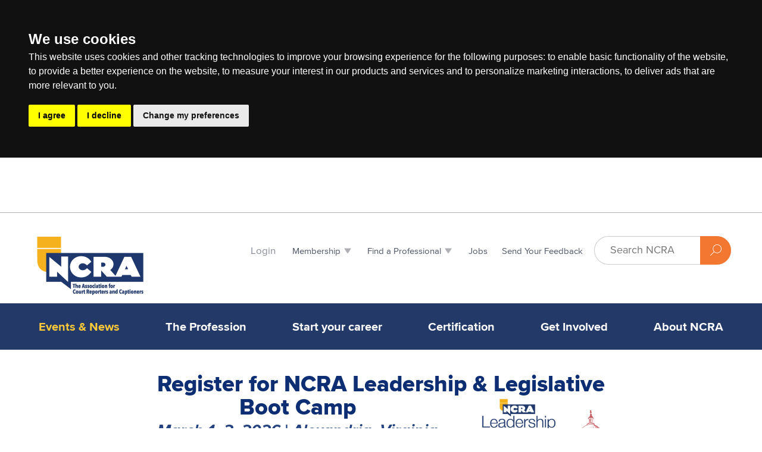

--- FILE ---
content_type: text/html; charset=utf-8
request_url: https://www.ncra.org/home/events-news?Keywords=&SortOrder=DESC&TypeFacet=&includeArticles=False&Categories=60f576a9-fdaf-43c2-aa76-623e1b89d7c9
body_size: 19570
content:

<!DOCTYPE html>
<html lang="en" class="no-js">

<head id="head1"><meta charset="utf-8" /><meta name="viewport" content="width=device-width, initial-scale=1" /><meta http-equiv="X-UA-Compatible" content="IE=edge;chrome=1" /><meta name="facebook-domain-verification" content="k6bm0nheh11uzpe0gkzrle0s996qe8" /><title>
	Events &amp; News | NCRA
</title>

    <!--[if lt IE 9]>
        <script src="/Scripts/ie.min.js"></script>
    <![endif]-->

<style type="text/css" media="all">/** CSS TO HIDE CONTENT BLOCK **/
.content[role="main"] { display: none !important; }</style><script type="text/javascript">
//Facebook Pixel Code
!function(f,b,e,v,n,t,s)
{if(f.fbq)return;n=f.fbq=function(){n.callMethod?
n.callMethod.apply(n,arguments):n.queue.push(arguments)};
if(!f._fbq)f._fbq=n;n.push=n;n.loaded=!0;n.version='2.0';
n.queue=[];t=b.createElement(e);t.async=!0;
t.src=v;s=b.getElementsByTagName(e)[0];
s.parentNode.insertBefore(t,s)}(window,document,'script',
'https://connect.facebook.net/en_US/fbevents.js');
fbq('init', '704927306933671'); 
fbq('track', 'PageView');
// End Facebook Pixel Code
</script><script type="text/javascript">
<!-- ADA website compliance and accessibility  -->
(function(){ var s = document.createElement('script'), e = ! document.body ? document.querySelector('head') : document.body; s.src = 'https://acsbapp.com/apps/app/dist/js/app.js'; s.async = true; s.onload = function(){ acsbJS.init({ statementLink : '', footerHtml : 'Powered by Devine Solutions Group', hideMobile : false, hideTrigger : false, language : 'en', position : 'left', leadColor : '#f3b41e', triggerColor : '#f3b41e', triggerRadius : '50%', triggerPositionX : 'left', triggerPositionY : 'bottom', triggerIcon : 'people', triggerSize : 'medium', triggerOffsetX : 20, triggerOffsetY : 20, mobile : { triggerSize : 'small', triggerPositionX : 'left', triggerPositionY : 'bottom', triggerOffsetX : 10, triggerOffsetY : 10, triggerRadius : '50%' } }); }; e.appendChild(s);}());
<!-- End of ADA website compliance and accessibility  -->
</script><link href="/Styles/easy-responsive-tabs.css" media="all" rel="stylesheet" type="text/css" /><script type="text/javascript">
// Google Tag Manager
(function(w,d,s,l,i){w[l]=w[l]||[];w[l].push({'gtm.start':
new Date().getTime(),event:'gtm.js'});var f=d.getElementsByTagName(s)[0],
j=d.createElement(s),dl=l!='dataLayer'?'&l='+l:'';j.async=true;j.src=
'https://www.googletagmanager.com/gtm.js?id='+i+dl;f.parentNode.insertBefore(j,f);
})(window,document,'script','dataLayer','GTM-TQ7SM5');
// End Google Tag Manager

</script><script type="text/javascript" src="//pagead2.googlesyndication.com/pagead/js/adsbygoogle.js"></script><script type="text/javascript">
(adsbygoogle = window.adsbygoogle || []).push({
google_ad_client: "ca-pub-9020067457366389",
enable_page_level_ads: true
});
</script><meta name="Generator" content="Sitefinity 13.3.7649.0 PE" /><link rel="canonical" href="https://www.ncra.org/home/events-news" /><link href="/Telerik.Web.UI.WebResource.axd?d=PMrIT5dOWaVYIcpFWUE4nNZny8y0jntIStWwJS4X82XIhRxQJS1Sju8zQWyOcG-X2NYOoVntkhPoYqTkEERYI_hZyj2NBINahx0tSVL_BOovnzQa-dSKjiYwu3EeYI3Y0&amp;t=638840910637275692&amp;compress=0&amp;_TSM_CombinedScripts_=%3b%3bTelerik.Sitefinity.Resources%2c+Version%3d13.3.7649.0%2c+Culture%3dneutral%2c+PublicKeyToken%3db28c218413bdf563%3aen%3a04d52e12-2411-4be3-a9b1-e2f5f38b19e1%3a7a90d6a" type="text/css" rel="stylesheet" /><meta name="description" content="NCRA holds a variety of educational events throughout the year from which members can earn continuing education units (CEUs) to maintain their NCRA certifications." /></head>

<body data-waypoints="125vh: is-scrolled">

  <form method="post" action="./events-news?Keywords=&amp;SortOrder=DESC&amp;TypeFacet=&amp;includeArticles=False&amp;Categories=60f576a9-fdaf-43c2-aa76-623e1b89d7c9" id="aspnetForm">
<div class="aspNetHidden">
<input type="hidden" name="ctl05_TSM" id="ctl05_TSM" value="" />
<input type="hidden" name="ctl06_TSSM" id="ctl06_TSSM" value="" />
<input type="hidden" name="__EVENTTARGET" id="__EVENTTARGET" value="" />
<input type="hidden" name="__EVENTARGUMENT" id="__EVENTARGUMENT" value="" />
<input type="hidden" name="__VIEWSTATE" id="__VIEWSTATE" value="dLLUDvkkbktzFNUtofX5R5fZmHUcPaRB9p6TpRpiT0h+Gd/I0WjOFfHJzfg/Pnq7UM7Ajby3vmBNc1d2E4jaZTJot+SAIYxuheDeRxc0cfs=" />
</div>

<script type="text/javascript">
//<![CDATA[
var theForm = document.forms['aspnetForm'];
if (!theForm) {
    theForm = document.aspnetForm;
}
function __doPostBack(eventTarget, eventArgument) {
    if (!theForm.onsubmit || (theForm.onsubmit() != false)) {
        theForm.__EVENTTARGET.value = eventTarget;
        theForm.__EVENTARGUMENT.value = eventArgument;
        theForm.submit();
    }
}
//]]>
</script>


<script src="/WebResource.axd?d=pynGkmcFUV13He1Qd6_TZIb5GNnRmjlL3ZawLaQlPhgkYPzqnq--e7II3UfVnEKYDl7U2zIrFZdJEa_IQD_Deg2&amp;t=638901392248157332" type="text/javascript"></script>


<script type="text/javascript">
//<![CDATA[
var __cultureInfo = {"name":"en","numberFormat":{"CurrencyDecimalDigits":2,"CurrencyDecimalSeparator":".","IsReadOnly":true,"CurrencyGroupSizes":[3],"NumberGroupSizes":[3],"PercentGroupSizes":[3],"CurrencyGroupSeparator":",","CurrencySymbol":"$","NaNSymbol":"NaN","CurrencyNegativePattern":0,"NumberNegativePattern":1,"PercentPositivePattern":1,"PercentNegativePattern":1,"NegativeInfinitySymbol":"-∞","NegativeSign":"-","NumberDecimalDigits":2,"NumberDecimalSeparator":".","NumberGroupSeparator":",","CurrencyPositivePattern":0,"PositiveInfinitySymbol":"∞","PositiveSign":"+","PercentDecimalDigits":2,"PercentDecimalSeparator":".","PercentGroupSeparator":",","PercentSymbol":"%","PerMilleSymbol":"‰","NativeDigits":["0","1","2","3","4","5","6","7","8","9"],"DigitSubstitution":1},"dateTimeFormat":{"AMDesignator":"AM","Calendar":{"MinSupportedDateTime":"\/Date(-62135578800000)\/","MaxSupportedDateTime":"\/Date(253402300799999)\/","AlgorithmType":1,"CalendarType":1,"Eras":[1],"TwoDigitYearMax":2029,"IsReadOnly":true},"DateSeparator":"/","FirstDayOfWeek":0,"CalendarWeekRule":0,"FullDateTimePattern":"dddd, MMMM d, yyyy h:mm:ss tt","LongDatePattern":"dddd, MMMM d, yyyy","LongTimePattern":"h:mm:ss tt","MonthDayPattern":"MMMM d","PMDesignator":"PM","RFC1123Pattern":"ddd, dd MMM yyyy HH\u0027:\u0027mm\u0027:\u0027ss \u0027GMT\u0027","ShortDatePattern":"M/d/yyyy","ShortTimePattern":"h:mm tt","SortableDateTimePattern":"yyyy\u0027-\u0027MM\u0027-\u0027dd\u0027T\u0027HH\u0027:\u0027mm\u0027:\u0027ss","TimeSeparator":":","UniversalSortableDateTimePattern":"yyyy\u0027-\u0027MM\u0027-\u0027dd HH\u0027:\u0027mm\u0027:\u0027ss\u0027Z\u0027","YearMonthPattern":"MMMM yyyy","AbbreviatedDayNames":["Sun","Mon","Tue","Wed","Thu","Fri","Sat"],"ShortestDayNames":["Su","Mo","Tu","We","Th","Fr","Sa"],"DayNames":["Sunday","Monday","Tuesday","Wednesday","Thursday","Friday","Saturday"],"AbbreviatedMonthNames":["Jan","Feb","Mar","Apr","May","Jun","Jul","Aug","Sep","Oct","Nov","Dec",""],"MonthNames":["January","February","March","April","May","June","July","August","September","October","November","December",""],"IsReadOnly":true,"NativeCalendarName":"Gregorian Calendar","AbbreviatedMonthGenitiveNames":["Jan","Feb","Mar","Apr","May","Jun","Jul","Aug","Sep","Oct","Nov","Dec",""],"MonthGenitiveNames":["January","February","March","April","May","June","July","August","September","October","November","December",""]},"eras":[1,"A.D.",null,0]};//]]>
</script>

<script src="/Telerik.Web.UI.WebResource.axd?_TSM_HiddenField_=ctl05_TSM&amp;compress=0&amp;_TSM_CombinedScripts_=%3b%3bSystem.Web.Extensions%2c+Version%3d4.0.0.0%2c+Culture%3dneutral%2c+PublicKeyToken%3d31bf3856ad364e35%3aen%3aa8328cc8-0a99-4e41-8fe3-b58afac64e45%3aea597d4b%3ab25378d2" type="text/javascript"></script>
<script src="/ScriptResource.axd?d=oBrf1f-DLFBYf_XnAiQIenPSMkym06b0rMSmLv4NkbIr1zqi-XnEwOMwU-8dWZNg9GoGVF_oRKTxlWffU0-s4P2nqB4ToFlrkohmX0SLWYm42bkEcWGnUujyXNKNAEZpObiLnsjBjXwBkt8ZM-5A7wiczPz_jp6flV-lK63vICNHYk4hyETg5Up7oCaVNsKo0&amp;t=ffffffffc6a832bf" type="text/javascript"></script>
<script src="/Telerik.Web.UI.WebResource.axd?_TSM_HiddenField_=ctl05_TSM&amp;compress=0&amp;_TSM_CombinedScripts_=%3b%3bTelerik.Sitefinity.Resources%3aen%3a04d52e12-2411-4be3-a9b1-e2f5f38b19e1%3ab162b7a1" type="text/javascript"></script>
<script src="/Mvc/Scripts/RDLoginLogoutStatus/login-status.js" type="text/javascript"></script>
<div class="aspNetHidden">

	<input type="hidden" name="__VIEWSTATEGENERATOR" id="__VIEWSTATEGENERATOR" value="FE571EB6" />
</div><script type="text/javascript">
//<![CDATA[
Sys.WebForms.PageRequestManager._initialize('ctl00$ctl05', 'aspnetForm', [], [], [], 90, 'ctl00');
//]]>
</script>
<input type="hidden" name="ctl00$ctl05" id="ctl05" />
<script type="text/javascript">
//<![CDATA[
Sys.Application.setServerId("ctl05", "ctl00$ctl05");
Sys.Application._enableHistoryInScriptManager();
//]]>
</script>


<div>
    
<div class='sfContentBlock'><p>&nbsp;</p>

</div><div class="announcement-bar announcement-bar__white" data-sf-element="Row">
    <div id="AnnouncementBarPlaceholder_T57685E61054_Col00" class="sf_colsIn" data-sf-element="Announcement Bar" data-placeholder-label="Announcement Bar"><div class="sf_cols">
    <div class="sf_colsOut sf_1col_1_100" style="width: 100%;">
        <div id="AnnouncementBarPlaceholder_T57685E61091_Col00" class="sf_colsIn sf_1col_1in_100" style="margin: 20px 0px 30px;">
<div class="align-center">

<!-- AdSpeed.com Tag 8.1 for [Zone] Leaderboard Events page [Any Dimension] -->
<script type="text/javascript" src="https://g.adspeed.net/ad.php?do=js&zid=131961&oid=23687&wd=-1&ht=-1&refresh=12&refreshlimit=4&target=_blank&noerror=1"></script>
<!-- AdSpeed.com End -->
  
  </div>
            
        </div>
    </div>
</div>
    </div>
</div>



</div>
<header class="page-header" role="banner">

    <div class="header-logo">   
        <a href="#0">
            


<link href="/Stylesheets/NCRAMain/d51dd6ec-09d8-43a3-9b7d-e0830b4d393f?version=1362" rel="stylesheet" type="text/css" />




    <a href="/home">
            <img src="/images/default-source/page-layout-images/ncra-logo_new-2019.jpg?sfvrsn=9bdfdb3_4" title="logo" alt="Logo for the National Court Reporters Association"
         
          />

    </a>
 
        </a>
    </div>

    <button class="page-header__toggle" data-toggle-target="next">
        Menu
        <span class="toggle-indicator">
            <span class="toggle-indicator__piece toggle-indicator__piece--1"></span>
            <span class="toggle-indicator__piece toggle-indicator__piece--2"></span>
            <span class="toggle-indicator__piece toggle-indicator__piece--3"></span>
        </span>
    </button>


    <div class="page-header__content">
        <div class="header-utility">
            


<div class="header-user">
    <div class="media" data-sf-role="sf-logged-in-view" style="display: none">
        <div class="media-body">
                <ul id="HeaderUtilityPlaceholder_T57685E61028_ctl00_ctl00_navigationUl" class="header-utility__list">
                <li class="header-utility__item header-utility__item--dropdown welcome-drop">
                           <span class="header-utility__dropdown-label"><span class="header-user__welcome">Welcome <span data-sf-role="sf-logged-in-name"></span><span class="arrow arrow--down arrow--light arrow-welcome"></span></span>
              <ul id="HeaderUtilityPlaceholder_T57685E61028_ctl00_ctl00_ctl00_ctl00_childNodesContainer" class="header-utility__dropdown difference">
              
                         <li class="header-utility__item header-utility__item--dropdown">
                            <a href="https://www.ncra.org/account/my-profile"><span class="header-utility__dropdown-label"> My Profile </span></a>
                            
                        </li>
                        
                        <li class="header-utility__item header-utility__item--dropdown">
                           <span class="header-utility__dropdown-label"> <a class="btn btn-default" href="/home/events-news/SignOut/">Logout</a></span></a>
                            
                        </li>
                        
              </ul>      
                  
            </ul>                        
        </div>
    </div>

    <div data-sf-role="sf-logged-out-view" style="display: none">
        <button type="button" class="btn btn-default" data-sf-role="login-status-button">Login</button>
    </div>
</div>

<input type="hidden" data-sf-role="sf-status-json-endpoint-url" value="/rest-api/rd-login-status/FirstName"/>
<input type="hidden" data-sf-role="sf-logout-redirect-url" value="https://www.ncra.org/account/logout"/>
<input type="hidden" data-sf-role="sf-login-redirect-url" value="https://www.ncra.org/account/login?redirect_uri=%2fhome%2fevents-news" />
<input type="hidden" data-sf-role="sf-is-design-mode-value" value="False" />
<input type="hidden" data-sf-role="sf-allow-windows-sts-login" value="False" />




<div class="header-utility__sf-wrapper ">
    <ul id="HeaderUtilityPlaceholder_T57685E61028_ctl00_ctl00_navigationUl" class="header-utility__list">
        
                        <li class="header-utility__item header-utility__item--dropdown">
                            <a href="/utility-pages/about-membership"><span class="header-utility__dropdown-label">Membership<span class="arrow arrow--down arrow--light"></span></span></a>
                            <ul id="HeaderUtilityPlaceholder_T57685E61028_ctl00_ctl00_ctl00_ctl00_childNodesContainer" class="header-utility__dropdown difference">
                        <li class="header-utility__item header-utility__item--dropdown">
                            <a href="/utility-pages/about-membership/join-now" target="_blank"><span class="header-utility__dropdown-label">Join<span class="arrow arrow--down arrow--light"></span></span></a>
                            
                        </li>
                    
                        <li class="header-utility__item header-utility__item--dropdown">
                            <a href="/utility-pages/about-membership/renew"><span class="header-utility__dropdown-label">Learn more<span class="arrow arrow--down arrow--light"></span></span></a>
                            
                        </li>
                    </ul>
                        </li>
                    
                        <li class="header-utility__item header-utility__item--dropdown">
                            <a href="/utility-pages/find-a-professional"><span class="header-utility__dropdown-label">Find a Professional<span class="arrow arrow--down arrow--light"></span></span></a>
                            
                        </li>
                    
                        <li class="header-utility__item header-utility__item--dropdown">
                            <a href="/utility-pages/find-a-job"><span class="header-utility__dropdown-label">Jobs<span class="arrow arrow--down arrow--light"></span></span></a>
                            
                        </li>
                    
                        <li class="header-utility__item header-utility__item--dropdown">
                            <a href="/utility-pages/send-your-feedback"><span class="header-utility__dropdown-label">Send Your Feedback<span class="arrow arrow--down arrow--light"></span></span></a>
                            
                        </li>
                    
    </ul>
</div>

        </div>

        <div class="header-search">
            

<div >
    <div class="sfContentBlock sf-Long-text" ><input class="header-search__input" id="header-search__input" name="q" placeholder="Search NCRA" type="text" onkeydown="if (event.keyCode == 13) doSearch(event);" /> <button class="header-search__submit" type="button" onclick="doSearch(event);"> <img alt="Search" data-displaymode="Original" src="/images/default-source/page-layout-images/icon-search.png?sfvrsn=1c9823cb_2" title="icon-search" /> </button></div>    
</div><script type="text/javascript">// ugly hack till i get access to un-minified js
function doSearch(event, element) {
  var keyword = element ? element.value : document.getElementById("header-search__input").value;
  if (!!keyword && keyword.length > 0) {
    if(event && event.preventDefault) {
      	event.preventDefault();
    } else {
      	event.returnValue = false;
    }
    window.location = "/search-results?keywords=" + encodeURIComponent(keyword);
  }
}</script>
        </div>

        <nav class="header-nav" role="navigation">
            

<ul class="pace-life">
    <li class="is-current">
        <a href="/home/events-news" target="_self">Events &amp; News</a>
            <ul>
                        <li class="">
            <a href="/home/events-news/ncra-conference-expo" target="_self">NCRA Conference &amp; Expo </a>
                <ul>
                            <li class="">
            <a href="/home/events-news/ncra-conference-expo/ncra-conference-expo---keynote" target="_self">Keynote</a>
        </li>
        <li class="">
            <a href="/home/events-news/ncra-conference-expo/venue" target="_self">Venue and travel</a>
        </li>
        <li class="">
            <a href="/home/events-news/ncra-conference-expo/conference-dates" target="_self">Conference Dates</a>
        </li>

                </ul>
        </li>
        <li class="">
            <a href="/home/events-news/ncra-bootcamp" target="_self">NCRA Leadership &amp; Legislative Boot Camp</a>
        </li>
        <li class="">
            <a href="/home/events-news/court-reporting-captioning-week" target="_self">Court Reporting &amp; Captioning Week</a>
        </li>
        <li class="">
            <a href="/home/events-news/celebrate-certification-month" target="_self">Celebrate Certification Month</a>
        </li>
        <li class="">
            <a href="/home/events-news/journal-of-court-reporting" target="_self">JCR - Journal of Court Reporting</a>
                <ul>
                            <li class="">
            <a href="/home/events-news/journal-of-court-reporting/jcr-issues" target="_self">JCR - Journal of Court Reporting - Digital Magazine</a>
        </li>
        <li class="">
            <a href="/home/events-news/journal-of-court-reporting/writers-guidelines" target="_self">JCR Writers Guidelines</a>
        </li>

                </ul>
        </li>
        <li class="">
            <a href="/home/events-news/newsletters" target="_self">Newsletters</a>
        </li>
        <li class="">
            <a href="/home/events-news/ncrf-ask-me-anything" target="_self">NCRF Ask Me Anything</a>
        </li>
        <li class="">
            <a href="/home/events-news/peer-to-peer-support" target="_self">Peer-to-Peer Support ZoomUps</a>
        </li>
        <li class="">
            <a href="/home/events-news/Press-center" target="_self">Press Center</a>
                <ul>
                            <li class="">
            <a href="/home/events-news/Press-center/press-releases" target="_self">Press Releases</a>
        </li>
        <li class="">
            <a href="/home/events-news/Press-center/press-gallery" target="_self">Press Gallery</a>
        </li>
        <li class="">
            <a href="/home/events-news/Press-center/ncra-media-instructions-and-tips" target="_self">NCRA Media Instructions and Tips</a>
        </li>

                </ul>
        </li>

            </ul>
    </li>
    <li class="">
        <a href="/home/the-profession" target="_self">The Profession</a>
            <ul>
                        <li class="">
            <a href="/home/the-profession/find-a-professional" target="_blank">Find a Professional</a>
        </li>
        <li class="">
            <a href="/home/the-profession/jobs" target="_self">Find a Job</a>
        </li>
        <li class="">
            <a href="/home/the-profession/Captioning" target="_self">What is Captioning?</a>
        </li>
        <li class="">
            <a href="/home/the-profession/Court-Reporting" target="_self">What is Court Reporting?</a>
        </li>
        <li class="">
            <a href="/home/the-profession/what-is-certified-legal-videography" target="_self">What is Legal Videography?</a>
        </li>
        <li class="">
            <a href="/home/the-profession/state-regulations-information" target="_self">State Regulations Information</a>
        </li>
        <li class="">
            <a href="/home/the-profession/scholarships-and-grants" target="_self">Scholarships and Grants</a>
                <ul>
                            <li class="">
            <a href="/home/the-profession/scholarships-and-grants/stenograph-milton-h-wright-memorial-scholarship" target="_self">Stenograph Milton H. Wright Memorial Scholarship</a>
        </li>
        <li class="">
            <a href="/home/the-profession/scholarships-and-grants/NCRA-CASE-student-scholarship" target="_self">NCRA  CASE Student Scholarship</a>
        </li>
        <li class="">
            <a href="/home/the-profession/scholarships-and-grants/ncrf-a-to-z-scholarship" target="_self">NCRF A to Z&#174; Scholarship</a>
        </li>
        <li class="">
            <a href="/home/the-profession/scholarships-and-grants/career-launcher-student-grants" target="_self">Career Launcher Student Scholarships</a>
        </li>
        <li class="">
            <a href="/home/the-profession/scholarships-and-grants/GinaBattaglia_Memorial_Student_Intern_Scholarship" target="_self">NCRF Gina Battaglia Memorial Student Intern Scholarship</a>
        </li>
        <li class="">
            <a href="/home/the-profession/scholarships-and-grants/LindaBreech_Advocacy_Scholarship" target="_self">NCRF Linda Breech Memorial Advocacy Scholarship</a>
        </li>
        <li class="">
            <a href="/home/the-profession/scholarships-and-grants/KimDore-Hackbarth-memorial-Student-Scholarships" target="_self">NCRF Kim Dore-Hackbarth Memorial Student Scholarship</a>
        </li>
        <li class="">
            <a href="/home/the-profession/scholarships-and-grants/Student-Intern-Scholarship" target="_self">NCRF Student Intern Scholarship</a>
        </li>
        <li class="">
            <a href="/home/the-profession/scholarships-and-grants/carl-sauceda-grant" target="_self">Carl Sauceda Grant</a>
        </li>
        <li class="">
            <a href="/home/the-profession/scholarships-and-grants/court-to-cart-grant" target="_self">Court to CART Grant</a>
        </li>
        <li class="">
            <a href="/home/the-profession/scholarships-and-grants/New-Professionals-Grant" target="_self">New Professionals Grant</a>
        </li>
        <li class="">
            <a href="/home/the-profession/scholarships-and-grants/michelle-grimes-memorial-grant" target="_self">Michelle Grimes Memorial Grant</a>
        </li>
        <li class="">
            <a href="/home/the-profession/scholarships-and-grants/monyeen-black-memorial-grant" target="_self">Monyeen Black Memorial Grant</a>
        </li>

                </ul>
        </li>
        <li class="">
            <a href="/home/the-profession/Awards-and-contests" target="_self">Awards and Contests</a>
                <ul>
                            <li class="">
            <a href="/home/the-profession/Awards-and-contests/case-award-of-excellence" target="_self">CASE Award of Excellence</a>
        </li>
        <li class="">
            <a href="/home/the-profession/Awards-and-contests/distinguished-service-award" target="_self">Distinguished Service Award</a>
        </li>
        <li class="">
            <a href="/home/the-profession/Awards-and-contests/Fellows-of-the-Academy-of-Professional-Reporters" target="_self">Fellows of the Academy of Professional Reporters</a>
        </li>
        <li class="">
            <a href="/home/the-profession/Awards-and-contests/Honorary-Members" target="_self">Honorary Members</a>
        </li>
        <li class="">
            <a href="/home/the-profession/Awards-and-contests/the-jim-bouley-family-lifetime-award-for-altruism" target="_self">The Jim Bouley Family Lifetime Award for Altruism</a>
        </li>
        <li class="">
            <a href="/home/the-profession/Awards-and-contests/national-speed-contest" target="_self">National Speed Contest</a>
        </li>
        <li class="">
            <a href="/home/the-profession/Awards-and-contests/National-Realtime-Competition" target="_self">National Realtime Contest</a>
        </li>

                </ul>
        </li>
        <li class="">
            <a href="/home/the-profession/NCRA-Code-of-Professional-Ethics" target="_self">NCRA Code of Professional Ethics</a>
                <ul>
                            <li class="">
            <a href="/home/the-profession/NCRA-Code-of-Professional-Ethics/COPE-Advisory-Opinions" target="_self">COPE - Advisory Opinions</a>
        </li>
        <li class="">
            <a href="/home/the-profession/NCRA-Code-of-Professional-Ethics/cope-complaint-procedures" target="_self">COPE Complaint procedures</a>
                <ul>
                            <li class="">
            <a href="/home/the-profession/NCRA-Code-of-Professional-Ethics/cope-complaint-procedures/COPE-Complaint-Procedures" target="_self">COPE - Complaint Procedures  Against Members</a>
        </li>
        <li class="">
            <a href="/home/the-profession/NCRA-Code-of-Professional-Ethics/cope-complaint-procedures/Complaint-Procedures-against-Advertisers" target="_self">Complaint Procedures against Advertisers</a>
        </li>

                </ul>
        </li>
        <li class="">
            <a href="/home/the-profession/NCRA-Code-of-Professional-Ethics/cope---guidelines-for-professional-practice" target="_self">COPE - Guidelines for Professional Practice</a>
        </li>
        <li class="">
            <a href="/home/the-profession/NCRA-Code-of-Professional-Ethics/NCRA-Ethics-First-Program" target="_self">NCRA Ethics First Program</a>
                <ul>
                            <li class="">
            <a href="/home/the-profession/NCRA-Code-of-Professional-Ethics/NCRA-Ethics-First-Program/Sign-Up-for-Ethics-First" target="_self">Sign Up for Ethics First</a>
        </li>
        <li class="">
            <a href="/home/the-profession/NCRA-Code-of-Professional-Ethics/NCRA-Ethics-First-Program/Court-reporters-Clients-and-Gift-Giving-Talking-Points" target="_self">Ethics First and Gift Giving</a>
        </li>

                </ul>
        </li>
        <li class="">
            <a href="/home/the-profession/NCRA-Code-of-Professional-Ethics/captioners-code-of-professional-ethics" target="_self">Captioners Code of Professional Ethics</a>
        </li>
        <li class="">
            <a href="/home/the-profession/NCRA-Code-of-Professional-Ethics/clvs-code-of-professional-ethics" target="_self">CLVS Code of Professional Ethics</a>
        </li>

                </ul>
        </li>
        <li class="">
            <a href="/home/the-profession/Steno-Briefs" target="_self">Stenography Briefs</a>
        </li>
        <li class="">
            <a href="/home/the-profession/resource-center" target="_self">Resource Center</a>
                <ul>
                            <li class="">
            <a href="/home/the-profession/resource-center/NCRA-Logo-Download-Center" target="_self">NCRA Logo Download Center</a>
        </li>
        <li class="">
            <a href="/home/the-profession/resource-center/ncra-marketplace" target="_self">NCRA Marketplace</a>
        </li>

                </ul>
        </li>

            </ul>
    </li>
    <li class="">
        <a href="/home/start-your-career" target="_self">Start your career</a>
            <ul>
                        <li class="">
            <a href="/home/start-your-career/discoversteno-program" target="_self">Careers in Stenography (DiscoverSteno&#174;)</a>
                <ul>
                            <li class="">
            <a href="/home/start-your-career/discoversteno-program/free-online-intro-to-stenography-course" target="_self">Free Online Intro to Stenography Course</a>
        </li>
        <li class="">
            <a href="/home/start-your-career/discoversteno-program/explore" target="_self">ExploreSteno</a>
        </li>
        <li class="">
            <a href="/home/start-your-career/discoversteno-program/consider" target="_self">ConsiderSteno</a>
        </li>

                </ul>
        </li>
        <li class="">
            <a href="/home/start-your-career/career-launcher" target="_self">Career Launcher Stenography Program</a>
        </li>
        <li class="">
            <a href="/home/start-your-career/find-a-mentor" target="_self">Mentorship</a>
                <ul>
                            <li class="">
            <a href="/home/start-your-career/find-a-mentor/sign-up-to-be-a-mentee" target="_self">Sign up to be a Mentee</a>
        </li>
        <li class="">
            <a href="/home/start-your-career/find-a-mentor/sign-up-to-be-a-mentor" target="_self">Sign up to be a Mentor</a>
        </li>
        <li class="">
            <a href="/home/start-your-career/find-a-mentor/Virtual-Mentor-Program-Frequently-Asked-Questions" target="_self">Virtual Mentor Program FAQs</a>
        </li>
        <li class="">
            <a href="/home/start-your-career/find-a-mentor/Other-court-reporting-mentoring-programs" target="_self">Other Mentoring Programs</a>
        </li>

                </ul>
        </li>
        <li class="">
            <a href="/home/start-your-career/schools-and-program-information" target="_self">Schools and Program Information</a>
                <ul>
                            <li class="">
            <a href="/home/start-your-career/schools-and-program-information/ncra-approved-court-reporting-programs" target="_self">NCRA-Approved Court Reporting Programs</a>
        </li>
        <li class="">
            <a href="/home/start-your-career/schools-and-program-information/court-reporting-program-approval" target="_self">Court Reporting Program Approval</a>
        </li>
        <li class="">
            <a href="/home/start-your-career/schools-and-program-information/ncra-approved-school-logo" target="_self">NCRA-Approved School Logo</a>
        </li>
        <li class="">
            <a href="/home/start-your-career/schools-and-program-information/other-court-reporting-programs" target="_self">Other Court Reporting Programs</a>
        </li>

                </ul>
        </li>
        <li class="">
            <a href="/home/start-your-career/Student-Membership" target="_self">Student Membership</a>
        </li>
        <li class="">
            <a href="/home/start-your-career/Teach-A-to-Z-program" target="_self">Teach an NCRA A to Z&#174;  Program</a>
        </li>

            </ul>
    </li>
    <li class="">
        <a href="/certification" target="_self">Certification</a>
            <ul>
                        <li class="">
            <a href="/certification/NCRA-Certifications" target="_self">NCRA Certifications</a>
                <ul>
                            <li class="">
            <a href="/certification/NCRA-Certifications/registered-skilled-reporter-(rsr)" target="_self">Registered Skilled Reporter (RSR)</a>
        </li>
        <li class="">
            <a href="/certification/NCRA-Certifications/registered-professional-reporter" target="_self">Registered Professional Reporter (RPR)</a>
        </li>
        <li class="">
            <a href="/certification/NCRA-Certifications/registered-merit-reporter" target="_self">Registered Merit Reporter (RMR)</a>
        </li>
        <li class="">
            <a href="/certification/NCRA-Certifications/registered-diplomate-reporter" target="_self">Registered Diplomate Reporter (RDR)</a>
        </li>
        <li class="">
            <a href="/certification/NCRA-Certifications/certified-realtime-reporter" target="_self">Certified Realtime Reporter (CRR)</a>
        </li>
        <li class="">
            <a href="/certification/NCRA-Certifications/certified-realtime-captioner" target="_self">Certified Realtime Captioner (CRC)</a>
        </li>
        <li class="">
            <a href="/certification/NCRA-Certifications/Certified-Reporting-Instructor" target="_self">Certified Reporting Instructor (CRI)</a>
        </li>
        <li class="">
            <a href="/certification/NCRA-Certifications/certified-legal-video-specialist" target="_self">Certified Legal Video Specialist (CLVS)</a>
        </li>
        <li class="">
            <a href="/certification/NCRA-Certifications/state-certification-requirements" target="_blank">State Certification Requirements</a>
        </li>

                </ul>
        </li>
        <li class="">
            <a href="/certification/ncra-certificates" target="_self">NCRA Certificates</a>
                <ul>
                            <li class="">
            <a href="/certification/ncra-certificates/certified-program-evaluator" target="_self">Certified Program Evaluator</a>
        </li>
        <li class="">
            <a href="/certification/ncra-certificates/trial-presentation-program" target="_self">Trial Presentation Professional</a>
        </li>

                </ul>
        </li>
        <li class="">
            <a href="/certification/test-center" target="_self">Certification Test Center</a>
                <ul>
                            <li class="">
            <a href="/certification/test-center/online-skills-test-information-center" target="_self">Online Skills Test Information Center</a>
                <ul>
                            <li class="">
            <a href="/certification/test-center/online-skills-test-information-center/online-skills-test-registration" target="_self">Online Skills Test Registration</a>
        </li>
        <li class="">
            <a href="/certification/test-center/online-skills-test-information-center/Online-Skills-Testing-FAQs-Requirements-and-Policies" target="_self">Online Skills Testing - FAQs, Requirements, and Policies</a>
        </li>

                </ul>
        </li>
        <li class="">
            <a href="/certification/test-center/Written-Knowledge-Test-Information" target="_self">Written Knowledge Test Information</a>
                <ul>
                            <li class="">
            <a href="/certification/test-center/Written-Knowledge-Test-Information/Written-Knowledge-Tests-FAQs" target="_self">Written Knowledge Tests - FAQs</a>
        </li>

                </ul>
        </li>
        <li class="">
            <a href="/certification/test-center/Testing-Forms" target="_self">Testing Forms</a>
        </li>
        <li class="">
            <a href="/certification/test-center/exam-retention-policy-faqs" target="_self">Exam Retention Policy</a>
        </li>

                </ul>
        </li>
        <li class="">
            <a href="/certification/continuing-education" target="_self">Continuing Education</a>
                <ul>
                            <li class="">
            <a href="/certification/continuing-education/online-learning-center" target="_blank">Online Learning Center</a>
        </li>
        <li class="">
            <a href="/home/continuing-education/Continuing-Education-Program" target="_self">Continuing Education Program</a>
        </li>
        <li class="">
            <a href="/certification/continuing-education/Ways-to-Earn-Continuing-Education" target="_self">Ways to Earn Continuing Education</a>
                <ul>
                            <li class="">
            <a href="/certification/continuing-education/Ways-to-Earn-Continuing-Education/third-party-continuing-education" target="_self">Third-Party Continuing Education</a>
                <ul>
                            <li class="">
            <a href="/certification/continuing-education/Ways-to-Earn-Continuing-Education/third-party-continuing-education/pre-approved-events" target="_self">Approved Events</a>
        </li>

                </ul>
        </li>

                </ul>
        </li>
        <li class="">
            <a href="/certification/continuing-education/continuing-education-transcripts" target="_self">Continuing Education Transcripts</a>
        </li>
        <li class="">
            <a href="/certification/continuing-education/Continuing-Education-submission" target="_self">Continuing Education Submission</a>
        </li>

                </ul>
        </li>
        <li class="">
            <a href="/certification/Newly-Certified" target="_self">Newly Certified</a>
        </li>
        <li class="">
            <a href="/certification/ncra-reinstatement-policies" target="_self">NCRA Certification Policies</a>
                <ul>
                            <li class="">
            <a href="/certification/ncra-reinstatement-policies/exam-retention-policy" target="_self">Exam Retention Policy</a>
        </li>
        <li class="">
            <a href="/certification/ncra-reinstatement-policies/exam-history-reinstatement-policy" target="_self">Exam History Reinstatement Policy</a>
        </li>
        <li class="">
            <a href="/certification/ncra-reinstatement-policies/Certification-Reinstatement-Policies" target="_self">Certification Reinstatement Policies</a>
        </li>
        <li class="">
            <a href="/certification/ncra-reinstatement-policies/continuing-education-program-rules" target="_self">Continuing Education Program Rules</a>
        </li>

                </ul>
        </li>

            </ul>
    </li>
    <li class="">
        <a href="/home/get-involved" target="_self">Get Involved</a>
            <ul>
                        <li class="">
            <a href="/home/get-involved/send-us-your-feedback" target="_self">Send Us Your Feedback</a>
        </li>
        <li class="">
            <a href="/home/get-involved/Volunteer" target="_self">Volunteer</a>
                <ul>
                            <li class="">
            <a href="/home/get-involved/Volunteer/NCRA-Committees-Councils" target="_self">NCRA Committees &amp; Councils</a>
        </li>
        <li class="">
            <a href="/home/get-involved/Volunteer/oral-histories-program" target="_self">Oral Histories Program</a>
        </li>

                </ul>
        </li>
        <li class="">
            <a href="/home/get-involved/advocacy" target="_self">Advocacy</a>
                <ul>
                            <li class="">
            <a href="/home/get-involved/advocacy/advocacy-action-center" target="_self">Action Center</a>
        </li>
        <li class="">
            <a href="/home/get-involved/advocacy/advocacy-resources" target="_self">Advocacy Resources</a>
        </li>
        <li class="">
            <a href="/home/get-involved/advocacy/Grassroots-Lobbying" target="_self">Grassroots Organizing</a>
        </li>
        <li class="">
            <a href="/home/get-involved/advocacy/Federal-Lobbying" target="_self">Federal Lobbying</a>
        </li>

                </ul>
        </li>
        <li class="">
            <a href="/home/get-involved/NCRA-PAC" target="_self">NCRA Political Action Committee</a>
                <ul>
                            <li class="">
            <a href="/home/get-involved/NCRA-PAC/pac-constitution-and-bylaws" target="_self">PAC Constitution and Bylaws</a>
        </li>

                </ul>
        </li>
        <li class="">
            <a href="/home/get-involved/foundation" target="_self">Foundation</a>
                <ul>
                            <li class="">
            <a href="/home/get-involved/foundation/foundation-fundraisers" target="_self">Foundation Fundraisers</a>
                <ul>
                            <li class="">
            <a href="/home/get-involved/foundation/foundation-fundraisers/a-to-z-fundraiser" target="_blank">A to Z Fundraiser</a>
        </li>

                </ul>
        </li>
        <li class="">
            <a href="/home/get-involved/foundation/NCRF-Board-of-Trustees" target="_self">NCRF Board of Trustees</a>
                <ul>
                            <li class="">
            <a href="/home/get-involved/foundation/NCRF-Board-of-Trustees/call-for-nomnations-ncrf-board-of-trustees" target="_self">NCRF Board of Trustees Nomination</a>
        </li>

                </ul>
        </li>
        <li class="">
            <a href="/home/get-involved/foundation/foundation-bylaws" target="_self">Foundation Bylaws</a>
        </li>
        <li class="">
            <a href="/home/get-involved/foundation/ncrf-ask-me-anything" target="_self">NCRF Ask Me Anything</a>
        </li>
        <li class="">
            <a href="/home/get-involved/foundation/peer-to-peer-support" target="_self">Peer-to-Peer Support</a>
        </li>

                </ul>
        </li>
        <li class="">
            <a href="/home/get-involved/partner-with-ncra" target="_self">Partner with NCRA</a>
        </li>
        <li class="">
            <a href="/home/get-involved/teach-a-stenography-course-(ncra-a-to-z-online-program)" target="_self">Teach a Stenography Course (NCRA A to Z&#174; Online Program)</a>
        </li>
        <li class="">
            <a href="/home/get-involved/social-networking" target="_self">Social Networking</a>
        </li>

            </ul>
    </li>
    <li class="">
        <a href="/home/about-ncra" target="_self">About NCRA</a>
            <ul>
                        <li class="">
            <a href="/home/about-ncra/membership" target="_self">Membership</a>
                <ul>
                            <li class="">
            <a href="/home/about-ncra/membership/Member-Benefits" target="_self">Member Benefits</a>
                <ul>
                            <li class="">
            <a href="/home/about-ncra/membership/Member-Benefits/special-offers-promotions" target="_self">Special Offers &amp; Promotions</a>
        </li>

                </ul>
        </li>
        <li class="">
            <a href="/home/about-ncra/membership/membership-types" target="_self">Membership Types</a>
        </li>
        <li class="">
            <a href="/home/about-ncra/membership/Member-faqs" target="_self">Member FAQs</a>
        </li>
        <li class="">
            <a href="/home/about-ncra/membership/ncra-member-logos" target="_self">NCRA Member Logos</a>
        </li>
        <li class="">
            <a href="/home/about-ncra/membership/annual-business-meeting" target="_self">Annual Business Meeting</a>
        </li>

                </ul>
        </li>
        <li class="">
            <a href="/home/about-ncra/leadership-and-governance" target="_self">Leadership and Governance</a>
                <ul>
                            <li class="">
            <a href="/home/about-ncra/leadership-and-governance/ncra-board-of-directors" target="_self">Board of Directors</a>
                <ul>
                            <li class="">
            <a href="/home/about-ncra/leadership-and-governance/ncra-board-of-directors/Serving-on-the-Board" target="_self">Serving on the Board</a>
        </li>
        <li class="">
            <a href="/home/about-ncra/leadership-and-governance/ncra-board-of-directors/Board-Meetings" target="_self">Board Meetings</a>
        </li>

                </ul>
        </li>
        <li class="">
            <a href="/home/about-ncra/leadership-and-governance/Constitution-and-Bylaws" target="_self">Constitution and Bylaws</a>
                <ul>
                            <li class="">
            <a href="/home/about-ncra/leadership-and-governance/Constitution-and-Bylaws/Articles-of-Incorporation" target="_self">Articles of Incorporation</a>
        </li>

                </ul>
        </li>
        <li class="">
            <a href="/home/about-ncra/leadership-and-governance/NCRA-Policies-and-Procedures" target="_self">NCRA Policies and Procedures</a>
        </li>
        <li class="">
            <a href="/home/about-ncra/leadership-and-governance/committees" target="_self">Committees</a>
        </li>
        <li class="">
            <a href="/home/about-ncra/leadership-and-governance/ncra-election-center" target="_self">NCRA Election Center</a>
        </li>
        <li class="">
            <a href="/home/about-ncra/leadership-and-governance/strategic-plan" target="_blank">Strategic Plan</a>
        </li>
        <li class="">
            <a href="/home/about-ncra/leadership-and-governance/finances-and-operataions" target="_self">Finances and Operations</a>
        </li>

                </ul>
        </li>
        <li class="">
            <a href="/home/about-ncra/affiliated-court-reporting-associations" target="_self">Affiliated Court Reporting Associations</a>
                <ul>
                            <li class="">
            <a href="/home/about-ncra/affiliated-court-reporting-associations/state-association-benefits" target="_self">State  Association Benefits</a>
        </li>
        <li class="">
            <a href="/home/about-ncra/affiliated-court-reporting-associations/National-Committee-of-State-Associations" target="_self">National Congress of State Associations (NCSA)</a>
                <ul>
                            <li class="">
            <a href="/home/about-ncra/affiliated-court-reporting-associations/National-Committee-of-State-Associations/ncsa-toolkit" target="_self">NCSA Toolkit</a>
        </li>

                </ul>
        </li>
        <li class="">
            <a href="/home/about-ncra/affiliated-court-reporting-associations/state-regulations-information" target="_self">State Regulations Information</a>
        </li>
        <li class="">
            <a href="/home/about-ncra/affiliated-court-reporting-associations/ncra-state-association-leaders-manual" target="_blank">NCRA State Association Leaders Manual</a>
        </li>
        <li class="">
            <a href="/home/about-ncra/affiliated-court-reporting-associations/state-request-for-ncra-representative" target="_blank">NCRA Affiliated Association Engagement Request</a>
        </li>

                </ul>
        </li>
        <li class="">
            <a href="/home/about-ncra/ncra-marketplace" target="_self">NCRA Marketplace</a>
                <ul>
                            <li class="">
            <a href="/home/about-ncra/ncra-marketplace/store" target="_self">Store</a>
        </li>
        <li class="">
            <a href="/home/about-ncra/ncra-marketplace/ncra-merchandise-shop" target="_blank">NCRA Merchandise Shop</a>
        </li>

                </ul>
        </li>
        <li class="">
            <a href="/home/about-ncra/Advertise-with-NCRA" target="_self">Advertise with NCRA</a>
        </li>
        <li class="">
            <a href="/home/about-ncra/press-center" target="_self">Press Center</a>
        </li>
        <li class="">
            <a href="/home/about-ncra/ncra-staff" target="_self">Meet the Team</a>
        </li>
        <li class="">
            <a href="/home/about-ncra/Contact-NCRA" target="_self">Contact Us</a>
                <ul>
                            <li class="">
            <a href="/home/about-ncra/Contact-NCRA/send-us-your-feedback" target="_self">Send Us Your Feedback</a>
        </li>

                </ul>
        </li>
        <li class="">
            <a href="/home/about-ncra/faqs" target="_self">FAQs</a>
        </li>
        <li class="">
            <a href="/home/about-ncra/careers-at-ncra" target="_self">Careers at NCRA</a>
        </li>
        <li class="">
            <a href="/home/about-ncra/History-of-NCRA" target="_self">History of NCRA</a>
        </li>
        <li class="">
            <a href="/home/about-ncra/in-memoriam" target="_self">In Memoriam</a>
        </li>

            </ul>
    </li>
</ul>







        </nav>
    </div>
</header>



<div class="banner">
    
<div class="sf_cols">
    <div class="sf_colsOut sf_1col_1_100" data-placeholder-label="Banner Placeholder" style="">
        <div id="BannerPlaceholder_T3B292572002_Col00" class="sf_colsIn sf_1col_1in_100"><div class="announcement-bar announcement-bar__white" data-sf-element="Row">
    <div id="BannerPlaceholder_C105_Col00" class="sf_colsIn" data-sf-element="Announcement Bar" data-placeholder-label="Announcement Bar"><div class="sf_cols">
    <div class="sf_colsOut sf_3cols_1_25" style="width: 15%;">
        <div id="BannerPlaceholder_C106_Col00" class="sf_colsIn sf_3cols_1in_25" style="margin: 20px 0px 0px;"><div class="spacer spacer--medium" data-editor-help="Invisible spacer - medium"></div>

            
        </div>
    </div>
    <div class="sf_colsOut sf_3cols_2_50" style="width: 69%;">
        <div id="BannerPlaceholder_C106_Col01" class="sf_colsIn sf_3cols_2in_50" style="margin: 20px 0px 20px 12px;">
<div >
    <div class="sfContentBlock sf-Long-text" ><div class="align-center"><h2>Register for NCRA Leadership &amp; Legislative Boot Camp <a class="-align-right" style="float:right;" href="/home/events-news/ncra-bootcamp"><img sf-custom-thumbnail="true" src="/images/default-source/uploadedimages/events/legislativebootcamp/117-64-boot-camp-logo_new_2024.png?sfvrsn=14f99c54_3" style="float:right;" sf-constrain-proportions="true" width="280" alt="Leadership and Legislative Boot Camp logo" sf-size="100691" /></a>
 </h2><h6 class="subheading">March 1&ndash;3, 2026 | Alexandria, Virginia</h6><p class="note">Earn CEUs and build advocacy leadership skills.</p><p>Join fellow professionals for the 2026 NCRA Leadership &amp; Legislative Boot Camp&mdash;an intensive, hands-on experience designed to help you lead, influence, and advocate with confidence.</p><p class="align-center"><a href="/home/events-news/ncra-bootcamp" class="button" target="_blank">Register by Feb. 12</a></p><p><a href="/docs/default-source/uploadedfiles/events/legislativebootcamp/ncra_boot-camp-agenda.pdf?sfvrsn=7db74ba_18" target="_blank">View agenda (PDF)</a></p></div></div>    
</div>
            
        </div>
    </div>
    <div class="sf_colsOut sf_3cols_3_25" style="width: 15%;">
        <div id="BannerPlaceholder_C106_Col02" class="sf_colsIn sf_3cols_3in_25" style="margin: 20px 0px 0px 12px;"><div class="spacer spacer--medium" data-editor-help="Invisible spacer - medium"></div>

            
        </div>
    </div>
</div>
    </div>
</div>

            
        </div>
    </div>
</div><div class="sf_cols">
    <div class="sf_colsOut interior-layout flex-container page-bounds" style="width: 100%;">
        <div id="BannerPlaceholder_T3B292572003_Col00" class="sf_colsIn sf_1col_1in_100" style="margin: 0% 5%;"><div class="sf_cols">
    <div class="sf_colsOut interior-layout__nav flex-item" style="width: 30%;" data-placeholder-label="Left">
        <div id="BannerPlaceholder_T3B292572004_Col00" class="sf_colsIn sf_2cols_1in_33" style="margin: 95px 0px 0px;"><div class="sf_cols">
    <div class="sf_colsOut sf_1col_1_100" style="width: 100%;" data-placeholder-label="Nav">
        <div id="BannerPlaceholder_T3B292572005_Col00" class="sf_colsIn sf_1col_1in_100" style="margin: 0px;"><div class="spacer spacer--large" data-editor-help="Invisible spacer - large"></div>



<div class="in-this-section ">

    <button type="button" class="in-this-section__toggle" data-toggle-target="next">
        In This Section
        <span class="arrow"></span>
    </button>
  
    
  
  
  

    <ul id="BannerPlaceholder_C014_ctl00_ctl00_navigationUl">
        
                            <li>
                                <a href="/home/events-news/ncra-conference-expo">NCRA Conference & Expo </a>
                                <ul id="BannerPlaceholder_C014_ctl00_ctl00_ctl00_ctl00_childNodesContainer">
                            <li>
                                <a href="/home/events-news/ncra-conference-expo/ncra-conference-expo---keynote">Keynote</a>
                                
                            </li>
                        
                            <li>
                                <a href="/home/events-news/ncra-conference-expo/venue">Venue and travel</a>
                                
                            </li>
                        
                            <li>
                                <a href="/home/events-news/ncra-conference-expo/conference-dates">Conference Dates</a>
                                
                            </li>
                        </ul>
                            </li>
                        
                            <li>
                                <a href="/home/events-news/ncra-bootcamp">NCRA Leadership & Legislative Boot Camp</a>
                                
                            </li>
                        
                            <li>
                                <a href="/home/events-news/court-reporting-captioning-week">Court Reporting & Captioning Week</a>
                                
                            </li>
                        
                            <li>
                                <a href="/home/events-news/celebrate-certification-month">Celebrate Certification Month</a>
                                
                            </li>
                        
                            <li>
                                <a href="/home/events-news/journal-of-court-reporting">JCR - Journal of Court Reporting</a>
                                <ul id="BannerPlaceholder_C014_ctl00_ctl00_ctl00_ctl04_childNodesContainer">
                            <li>
                                <a href="/home/events-news/journal-of-court-reporting/jcr-issues">JCR - Journal of Court Reporting - Digital Magazine</a>
                                
                            </li>
                        
                            <li>
                                <a href="/home/events-news/journal-of-court-reporting/writers-guidelines">JCR Writers Guidelines</a>
                                
                            </li>
                        </ul>
                            </li>
                        
                            <li>
                                <a href="/home/events-news/newsletters">Newsletters</a>
                                
                            </li>
                        
                            <li>
                                <a href="/home/events-news/ncrf-ask-me-anything">NCRF Ask Me Anything</a>
                                
                            </li>
                        
                            <li>
                                <a href="/home/events-news/peer-to-peer-support">Peer-to-Peer Support ZoomUps</a>
                                
                            </li>
                        
                            <li>
                                <a href="/home/events-news/Press-center">Press Center</a>
                                <ul id="BannerPlaceholder_C014_ctl00_ctl00_ctl00_ctl08_childNodesContainer">
                            <li>
                                <a href="/home/events-news/Press-center/press-releases">Press Releases</a>
                                
                            </li>
                        
                            <li>
                                <a href="/home/events-news/Press-center/press-gallery">Press Gallery</a>
                                
                            </li>
                        
                            <li>
                                <a href="/home/events-news/Press-center/ncra-media-instructions-and-tips">NCRA Media Instructions and Tips</a>
                                
                            </li>
                        </ul>
                            </li>
                        
    </ul>
</div>
            
        </div>
    </div>
</div><div class="sf_cols">
    <div class="sf_colsOut sf_1col_1_100" style="width: 100%;">
        <div id="BannerPlaceholder_T3B292572007_Col00" class="sf_colsIn sf_1col_1in_100" style="margin: 25px 0px 0px;">
<div id="SearchRefineDestination"></div>

<script type="text/javascript">
  // Relocate the search refine box
  window.addEventListener("DOMContentLoaded", function () {
    document.getElementById("SearchRefineDestination").appendChild(document.getElementById("SearchRefine"));
  });
</script>

<!-- AdSpeed.com Tag 8.1 for [Zone] Events And News [Any Dimension] -->
<script type="text/javascript" src="https://g.adspeed.net/ad.php?do=js&zid=93549&oid=23687&wd=-1&ht=-1&target=_blank&noerror=1"></script>
<!-- AdSpeed.com End -->
            
        </div>
    </div>
</div>
            
        </div>
    </div>
    <div class="sf_colsOut interior-layout__main flex-item" style="width: 70%;" data-placeholder-label="Main">
        <div id="BannerPlaceholder_T3B292572004_Col01" class="sf_colsIn sf_2cols_2in_67" style="margin: 25px 0px 0px 12px;"><div class="sf_cols">
    <div class="sf_colsOut sf_1col_1_100" data-placeholder-label="Title" style="width: 100%;">
        <div id="BannerPlaceholder_T3B292572006_Col00" class="sf_colsIn sf_1col_1in_100" style="margin: 24.2708px 0px 0px;"><div class="breadcrumbs">

            <a href="/">Home </a>
            <span> / </span>
Events &amp; News</div>
<h1>Events &amp; News</h1><div class='sfContentBlock'><img src="/images/default-source/uploadedimages/main-navigation-page-images/105-6-website-landing-page_about-ncra---1000-x-275.jpg?sfvrsn=b6b6001d_2" data-displaymode="Original" alt="Website page banner- attendees" title="Website landing page" />

</div>
            
        </div>
    </div>
</div><div class="sf_cols">
    <div class="sf_colsOut sf_1col_1_100" style="width: 100%;" data-placeholder-label="Main content">
        <div id="BannerPlaceholder_T3B292572008_Col00" class="sf_colsIn sf_1col_1in_100" style="margin: 20px 0px 0px;">
<div >
    <div class="sfContentBlock sf-Long-text" ><p>Stay connected, network, and earn continuing education units (CEUs)&nbsp;to maintain NCRA certifications through NCRA in-person and virtual educational events.&nbsp;Stay current with industry news and information&nbsp;aimed to keep court reporting, captioning, legal videographers professions up-to-date on the issues affecting their careers.<em></em></p></div>    
</div><div class='sfContentBlock'><p>&nbsp;</p>

</div><div class="sf_cols">
    <div class="sf_colsOut sf_1col_1_100" style="">
        <div id="BannerPlaceholder_C070_Col00" class="sf_colsIn sf_1col_1in_100" style="margin: 4% 0% 2%;">





<div class="interior-layout">

  <div id="SearchRefine">







    <br /><br />
  </div>

  <div class="interior-layout-main">

    <h2>Events Calendar</h2>

      <p class="search-results-searched-title">You searched for:</p>
          <div class="button button--cancel">
            <a href="https://www.ncra.org:443/home/events-news?Keywords=&amp;SortOrder=DESC&amp;TypeFacet=&amp;includeArticles=False">X  Court Reporting &amp; Captioning Week</a>
          </div>
          <br /><br />
      <p class="search-results-searched-title" style="font-size: 16px;"><i>You may remove a search filter by selecting the appropriate 'X' above</i></p>

        <ul class="item-list">
              <li class="item-list__item resources">
                <div class="grid">
                  <div class="grid__unit no-padding-unit grid__unit--1-10">
                    <!-- no image for events -->
                  </div>
                  <div class="grid__unit grid__unit--9-10">
                    <a href="https://www.ncra.org/detail-pages/event-detail/2026/02/07/court-reporting-captioning-week/court-reporting-captioning-week" class="item-list__title resoure-list-indent">
                      2026 Court Reporting &amp; Captioning Week
                    </a>
                      <div class="result-date">February 7 to 14, 2026</div>

                    <p><strong>
                                        </strong></p>



                    <div class="item-list__description resoure-list-indent">
                      <p class="line-clamp">
                        Join court reporting professionals nationwide in celebrating and showcasing their profession.


                      </p>


                                                                    <p class="search-result-tags">
                          <strong>Categories: </strong> 
                          <em>Court Reporting &amp; Captioning Week</em>
                        </p>
                    </div>
                  </div>
                </div>
              </li>
        </ul>
  </div>
</div>

<script type="text/javascript">
  function searchClicked(event) {
    var urlEL = document.getElementById("searchAgainURL");
    var textEL = document.getElementById("searchAgainText");
    if (null != urlEL && null != textEL) {
      var theKeywords = textEL.value;
      var theURL = urlEL.value;
      if (event && event.preventDefault) {
        event.preventDefault();
      } else {
        event.returnValue = false;
      }
      window.location = theURL + "?Keywords=" + theKeywords;
    }
  }

  function articleFilterChanged(element) {
    var locationPath = location.origin + location.pathname;
    var locationQuery = location.search;

    locationQuery = locationQuery.replace("&includeArticles=False", "");
    locationQuery = locationQuery.replace("includeArticles=False", "");
    locationQuery = locationQuery.replace("&includeArticles=True", "");
    locationQuery = locationQuery.replace("includeArticles=True", "");

    if (locationQuery == "?")
    {
      locationQuery = "";
    }

    if ($(element).is(':checked'))
    {
      if (locationQuery.length == 0) {
        locationQuery += "?";
      }
      else {
        locationQuery += "&";
      }

      location = locationPath + locationQuery + "includeArticles=True";
    }
    else
    {
      location = locationPath + locationQuery;
    }
  }
</script>

            
        </div>
    </div>
</div>
            
        </div>
    </div>
</div>
            
        </div>
    </div>
</div>
            
        </div>
    </div>
</div><div class="sf_cols neg-top-margin">
    <div class="sf_colsOut sf_1col_1_100" style="">
        <div id="BannerPlaceholder_T3B292572009_Col00" class="sf_colsIn sf_1col_1in_100" style="margin: 0px;"><div class="sf_cols">
    <div class="sf_colsOut sf_1col_1_100" style="width: 100%;">
        <div id="BannerPlaceholder_C043_Col00" class="sf_colsIn sf_1col_1in_100" style="margin: 0px 0px 45px;"><div class="announcement-bar announcement-bar__blue" data-sf-element="Row">
    <div id="BannerPlaceholder_C044_Col00" class="sf_colsIn" data-sf-element="Announcement Bar" data-placeholder-label="Announcement Bar"><div class="sf_cols">
    <div class="sf_colsOut sf_1col_1_100" style="width: 100%;">
        <div id="BannerPlaceholder_C046_Col00" class="sf_colsIn sf_1col_1in_100" style="margin: 2% 7.5%;"><div class='sfContentBlock'><h2 class="align-center">News</h2>
<p class="align-center">
<span style="font-size: 22px;">NCRA offers publications and resources that provide news and information aimed to keep court reporters, captioners, and legal videographers up-to-date on the issues affecting their careers.</span></p>
&nbsp;

</div><div class='sfContentBlock'><p>&nbsp;</p>

</div><div class="sf_cols">
    <div class="sf_colsOut sf_3cols_1_33" style="">
        <div id="BannerPlaceholder_C075_Col00" class="sf_colsIn sf_3cols_1in_33" style="margin: 0px;"><div class="announcement-bar announcement-bar__white rcorners-30" data-sf-element="Row">
    <div id="BannerPlaceholder_C088_Col00" class="sf_colsIn" data-sf-element="Announcement Bar" data-placeholder-label="Announcement Bar"><div class='sfContentBlock'><p>&nbsp;</p>

</div><div class='sfContentBlock'><h4 class="align-center">The<em>JCR</em>.com</h4>

</div>

    <div class="card" data-height-group="card-widget">
            <img class="card-img-top margin align-center" src="/images/default-source/uploadedimages/miscellaneous-images/jcr_com-image.png?sfvrsn=365bff30_6"  title="jcr_com  image_cropped" alt="the JCR.com image"/>
        <div class="card-body">
                            <p class="card-text align-center">TheJCR.com website presents news of the day about court reporting, captioning, and legal videography.</p>
                            <p class="align-center"><a class="btn btn-primary lead" href="https://www.thejcr.com/"><strong>TheJCR.com</strong></a></p>
        </div>
    </div>

    </div>
</div>

            
        </div>
    </div>
    <div class="sf_colsOut sf_3cols_2_34" style="">
        <div id="BannerPlaceholder_C075_Col01" class="sf_colsIn sf_3cols_2in_34" style="margin: 0px 0px 0px 25px;"><div class="announcement-bar announcement-bar__white rcorners-30" data-sf-element="Row">
    <div id="BannerPlaceholder_C078_Col00" class="sf_colsIn" data-sf-element="Announcement Bar" data-placeholder-label="Announcement Bar"><div class='sfContentBlock'><p>&nbsp;</p>

</div><div class='sfContentBlock'><h4 style="text-align: center;">Newsletters</h4>

</div>

    <div class="card card-corners" data-height-group="card-widget">
            <img class="card-img-top margin align-center" src="/images/default-source/uploadedimages/miscellaneous-images/laptop-keyboard_vertical.png?sfvrsn=4fc8a79_7"  title="Newsletters" alt="Laptop-keyoard"/>
        <div class="card-body">
                            <p class="card-text align-center">Stay informed with our e-newsletters providing the latest news about our members, NCRA, and the industry.</p>
                            <p class="align-center"><a class="btn btn-primary lead" href="/home/events-news/newsletters"><strong>Newsletters</strong></a></p>
        </div>
    </div>

    </div>
</div>

            
        </div>
    </div>
    <div class="sf_colsOut sf_3cols_3_33" style="">
        <div id="BannerPlaceholder_C075_Col02" class="sf_colsIn sf_3cols_3in_33" style="margin: 0px 0px 0px 25px;"><div class="announcement-bar announcement-bar__white rcorners-30" data-sf-element="Row">
    <div id="BannerPlaceholder_C086_Col00" class="sf_colsIn" data-sf-element="Announcement Bar" data-placeholder-label="Announcement Bar"><div class='sfContentBlock'><p>&nbsp;</p>

</div><div class='sfContentBlock'><h4 style="text-align: center;">Press Center</h4>

</div>

    <div class="card" data-height-group="card-widget">
            <img class="card-img-top margin align-center" src="/images/default-source/uploadedimages/miscellaneous-images/press-center-photos.png?sfvrsn=24597c44_5"  title="Press Center" alt="Man with camera"/>
        <div class="card-body">
                            <p class="card-text align-center">The NCRA Press Center offers media resources, the latest press releases, and more.</p>
                            <p class="align-center"><a class="btn btn-primary lead" href="/home/events-news/Press-center"><strong>Press Center</strong></a></p>
        </div>
    </div>

    </div>
</div>

            
        </div>
    </div>
</div><div class='sfContentBlock'><p>&nbsp;</p>

</div>
            
        </div>
    </div>
</div>
    </div>
</div>

            
        </div>
    </div>
</div><div class='sfContentBlock'><p>&nbsp;</p>
&nbsp;

</div>
            
        </div>
    </div>
</div>
</div>


<div class="content" role="main">
    

</div>


<footer class="page-footer" role="contentinfo">

    <div class="footer-name">
        

<div >
    <div class="sfContentBlock sf-Long-text" ><h1><a href="#0">National Court Reporters Association</a></h1></div>    
</div>
    </div>

    <div class="footer-contact">
        

<div >
    <div class="sfContentBlock sf-Long-text" ><h3>Connect</h3><div class="footer-address"><p>12355 Sunrise Valley Drive, Suite 610<br />Reston, Virginia 20191</p><p>800-272-6272</p></div><div class="footer-social"><a class="footer-social__icon" href="https://www.facebook.com/NCRAfb/" target="_blank"><img alt="Facebook" data-displaymode="Original" src="/images/default-source/page-layout-images/icon-social-facebook.png?sfvrsn=59dd1201_4" title="Facebook" /></a>

 <a class="footer-social__icon" href="https://x.com/NCRA" target="_blank">
<img alt="X" data-displaymode="Original" src="/images/default-source/page-layout-images/x-logo-white.png?sfvrsn=6eeb13c3_5/X-logo-white.png" title="X" /></a>




 







    <a class="footer-social__icon" href="https://www.youtube.com/user/NCRAonline" target="_blank">
<img alt="icon-social-youtube" data-displaymode="Original" src="/images/default-source/page-layout-images/icon-social-youtube.png?sfvrsn=85810bef_2" title="YouTube" /></a>



 <a class="footer-social__icon" href="https://www.linkedin.com/company/nationalcourtreportersassociation" target="_blank">
<img alt="Linkedin" data-displaymode="Original" src="/images/default-source/page-layout-images/icon-social-linkedin.png?sfvrsn=ddf272ab_2" title="Linkedin" /></a>

</div></div>    
</div>
    </div>

    <div class="footer-links">
        

<div >
    <div class="sfContentBlock sf-Long-text" ><h3>Quick Links</h3><ul class="footer-links__list"><li class="footer-links__item"><a href="/home/about-ncra/membership">Membership</a></li><li class="footer-links__item"><a href="/certification">Certification</a></li><li class="footer-links__item"><a href="/certification/continuing-education/Ways-to-Earn-Continuing-Education">Earn CEUs</a></li><li class="footer-links__item"><a href="https://learningcenter.ncra.org/" target="_blank">NCRA Learning Center</a></li><li class="footer-links__item"><a href="/home/events-news">Events&nbsp;&amp; News</a></li><li class="footer-links__item"><a href="/home/the-profession/resource-center">Resource Center</a></li><li class="footer-links__item"><a href="/home/get-involved/foundation">Foundation</a></li><li class="footer-links__item"><a href="/home/about-ncra/ncra-marketplace">NCRA Marketplace</a></li><li class="footer-links__item"><a href="/home/about-ncra/Advertise-with-NCRA">Advertise with NCRA</a></li><li class="footer-links__item"><a href="/home/the-profession/jobs">Job Board</a></li><li class="footer-links__item"><a href="https://ncraprolink.com/">Find a Professional</a></li><li class="footer-links__item"><a href="/ncra-store">NCRA Store</a></li><li class="footer-links__item"><a href="/home/events-news/journal-of-court-reporting/jcr-issues">JCR Magazine</a></li><li class="footer-links__item"><a href="/home/events-news/Press-center">Press Center</a></li><li class="footer-links__item"><a href="/home/about-ncra/faqs">General FAQs</a></li><li class="footer-links__item"><a href="/home/about-ncra/careers-at-ncra">Careers at NCRA</a></li></ul></div>    
</div>
    </div>

    <div class="footer-associated">
        

<div >
    <div class="sfContentBlock sf-Long-text" ><h3>Associated Sites</h3><ul class="footer-associated__list"><li class="footer-associated__item"><a href="https://www.thejcr.com/" target="_blank">TheJCR.com</a></li><li class="footer-associated__item"><a href="/home/start-your-career/discoversteno" target="_blank">DiscoverSteno.org</a></li><li class="footer-associated__item"><a href="https://captioningmatters.org/">CaptioningMatters.org</a></li><li class="footer-associated__item"><a target="_blank" href="https://learningcenter.ncra.org/">LearningCenter.ncra.org</a></li></ul></div>    
</div>
    </div>

    <div class="footer-utility">
        
<div class="sf_cols">
    <div class="sf_colsOut sf_3cols_1_25">
        <div id="FooterUtilityPlaceholder_T57685E61094_Col00" class="sf_colsIn sf_3cols_1in_25">
<div >
    <div class="sfContentBlock sf-Long-text" ><p>&nbsp;</p><p><a class="button button--highlight" href="/home/about-ncra/Contact-NCRA">Contact Us</a></p></div>    
</div>
            
        </div>
    </div>
    <div class="sf_colsOut sf_3cols_2_50">
        <div id="FooterUtilityPlaceholder_T57685E61094_Col01" class="sf_colsIn sf_3cols_2in_50"><div class='sfContentBlock'><p>&nbsp;</p>
<p class="align-center"><a href="/ncra-payment-policy"><strong><span style="font-size: 18px;">NCRA Payment Policy</span></strong></a></p>

</div>
            
        </div>
    </div>
    <div class="sf_colsOut sf_3cols_3_25">
        <div id="FooterUtilityPlaceholder_T57685E61094_Col02" class="sf_colsIn sf_3cols_3in_25">
<div >
    <div class="sfContentBlock sf-Long-text" ><p>&nbsp;</p><p><a href="/home/forms/ncra-is-listening-feedback" class="button button--action">Send Your Feedback</a></p></div>    
</div>
            
        </div>
    </div>
</div>
    </div>

    <div class="footer-copyright">
        

<div >
    <div class="sfContentBlock sf-Long-text" >&copy; National Court Reporters Association&nbsp; &nbsp;
<a href="/accessibility">Accessibility Statement </a>&nbsp;&nbsp;
<a href="/NCRA-Privacy-Policy">Privacy Policy</a>&nbsp;&nbsp;
<a href="/sitemap">Site Map</a></div>    
</div>
<!-- Cookie Consent by TermsFeed https://www.TermsFeed.com -->
<script type="text/javascript" src="//www.termsfeed.com/public/cookie-consent/4.2.0/cookie-consent.js" charset="UTF-8"></script>
<script type="text/javascript" charset="UTF-8">
document.addEventListener('DOMContentLoaded', function () {
cookieconsent.run({"notice_banner_type":"headline","consent_type":"express","palette":"dark","language":"en","page_load_consent_levels":["strictly-necessary"],"notice_banner_reject_button_hide":false,"preferences_center_close_button_hide":false,"page_refresh_confirmation_buttons":false,"website_privacy_policy_url":"https://www.ncra.org/NCRA-Privacy-Policy"});
});
</script>

<noscript>Free cookie consent management tool by <a href="https://www.termsfeed.com/">TermsFeed</a></noscript>
<!-- End Cookie Consent by TermsFeed https://www.TermsFeed.com -->





<!-- Below is the link that users can use to open Preferences Center to change their preferences. Do not modify the ID parameter. Place it where appropriate, style it as needed. -->

<a href="#" id="open_preferences_center">Update cookies preferences</a>

<script src="https://kit.fontawesome.com/5d0f1c9256.js" crossorigin="anonymous"></script>
<script type="text/javascript" src="/Scripts/lodash.custom.min.js"></script>

<script type="text/javascript" src="/Scripts/misc.js"></script>

<script type="text/javascript" src="/Scripts/scripts.min.js"></script>





<script type="text/javascript" src="https://s7.addthis.com/js/300/addthis_widget.js#pubid=ra-5984a5f08f630dcf"></script>







<!-- Google Tag Manager (noscript) -->
<noscript><iframe src="https://www.googletagmanager.com/ns.html?id=GTM-TQ7SM5"
height="0" width="0" style="display:none;visibility:hidden"></iframe></noscript>
<!-- End Google Tag Manager (noscript) -->
<noscript>
<img height="1" width="1" src="https://www.facebook.com/tr?id=704927306933671&ev=PageView&noscript=1"/>
</noscript>
    </div>
</footer>


  

<script type="text/javascript">
//<![CDATA[
window.__TsmHiddenField = $get('ctl05_TSM');;(function() {
                        function loadHandler() {
                            var hf = $get('ctl06_TSSM');
                            if (!hf._RSSM_init) { hf._RSSM_init = true; hf.value = ''; }
                            hf.value += ';Telerik.Sitefinity.Resources, Version=13.3.7649.0, Culture=neutral, PublicKeyToken=b28c218413bdf563:en:04d52e12-2411-4be3-a9b1-e2f5f38b19e1:7a90d6a';
                            Sys.Application.remove_load(loadHandler);
                        };
                        Sys.Application.add_load(loadHandler);
                    })();//]]>
</script>
</form><script type="text/javascript" src="/Scripts/easyResponsiveTabs.js"></script><script type="text/javascript">
$(document).ready(function() {
        //Horizontal Tab
        $('#parentHorizontalTab').easyResponsiveTabs({
            type: 'default', //Types: default, vertical, accordion
            width: 'auto', //auto or any width like 600px
            fit: true, // 100% fit in a container
            tabidentify: 'hor_1', // The tab groups identifier
            activate: function(event) { // Callback function if tab is switched
                var $tab = $(this);
                var $info = $('#nested-tabInfo');
                var $name = $('span', $info);
                $name.text($tab.text());
                $info.show();
            }
        });

        // Child Tab
        $('#ChildVerticalTab_1').easyResponsiveTabs({
            type: 'vertical',
            width: 'auto',
            fit: true,
            tabidentify: 'ver_1', // The tab groups identifier
            activetab_bg: '#fff', // background color for active tabs in this group
            inactive_bg: '#F5F5F5', // background color for inactive tabs in this group
            active_border_color: '#c1c1c1', // border color for active tabs heads in this group
            active_content_border_color: '#5AB1D0' // border color for active tabs contect in this group so that it matches the tab head border
        });

        //Vertical Tab
        $('#parentVerticalTab').easyResponsiveTabs({
            type: 'vertical', //Types: default, vertical, accordion
            width: 'auto', //auto or any width like 600px
            fit: true, // 100% fit in a container
            closed: 'accordion', // Start closed if in accordion view
            tabidentify: 'hor_1', // The tab groups identifier
            activate: function(event) { // Callback function if tab is switched
                var $tab = $(this);
                var $info = $('#nested-tabInfo2');
                var $name = $('span', $info);
                $name.text($tab.text());
                $info.show();
            }
        });
    });

</script>
</body>

</html>


--- FILE ---
content_type: text/css
request_url: https://www.ncra.org/Styles/easy-responsive-tabs.css
body_size: -388
content:


ul.resp-tabs-list, p {
    margin: 0px;
    padding: 0px;
}

.resp-tabs-list li {
    font-weight: 600;
    display: inline-block;
    padding: 13px 15px;
    margin: 0 0 0 0;
    list-style: none;
    cursor: pointer;
    float: left;
	border: #cecece solid 1px;
	border-bottom: none;
	border-right: none;
}

.resp-tabs-list li:last-child {
	border-right: #cecece solid 1px;
}

.resp-tab-item.resp-tab-active {
	border-right: none !important;
}


.resp-tabs-container {
    padding: 0px;
    background-color: #fff;
    clear: left;
}

h2.resp-accordion {
    cursor: pointer;
    padding: 5px;
    display: none;
}

.resp-tab-content {
    display: none;
    padding: 15px;
}

.resp-tab-active {
/*	
	border-bottom: none;
	margin-bottom: -1px !important;
	padding: 12px 14px 14px 14px !important;
	border-top: 4px solid #5AB1D0 !important;
	border-bottom: 0px #fff solid !important; */
}


.resp-tab-item {
	background-color: #fff !important;
	color: #4f5767;
}

.resp-tab-item.resp-tab-active {
    border: none;
    background-color: #ededed !important;
	color: #233a69;
}


.resp-content-active, .resp-accordion-active {
    display: block;
}

.resp-tab-content {
    border: 1px solid #cecece;
	border-top-color:#cecece 
}

h2.resp-accordion {
    border: 1px solid #c1c1c1;
    border-top: 0px solid #c1c1c1;
    margin: 0px;
    padding: 10px 15px;
}

h2.resp-tab-active {
    border-bottom: 0px solid #c1c1c1 !important;
    margin-bottom: 0px !important;
    padding: 10px 15px !important;
	font-size: 20px;
}

h2.resp-tab-title:last-child {
    border-bottom: 12px solid #c1c1c1 !important;
    background: blue
}

/*-----------Vertical tabs-----------*/
.resp-vtabs ul.resp-tabs-list {
    float: left;
    width: 30%;
}

.resp-vtabs .resp-tabs-list li {
    display: block;
    padding: 15px 15px !important;
    margin: 0 0 0;
    cursor: pointer;
    float: none;
}

.resp-vtabs .resp-tabs-container {
    padding: 0px;
    background-color: #fff;
    border: 1px solid #c1c1c1;
    float: left;
    width: 68%;
    min-height: 250px;
    border-radius: 4px;
    clear: none;
}

.resp-vtabs .resp-tabs-list li {
	border: #cecece solid 1px;
	border-right: 0;
}

.resp-vtabs .resp-tab-content {
    border: none;
    word-wrap: break-word;
}

.resp-vtabs li.resp-tab-active { 
position: relative;
z-index: 1;
margin-right: -1px !important;
padding: 14px 15px 15px 14px !important;
border: none !important;
margin-bottom: 0 !important;

}

.resp-arrow {
    width: 0;
    height: 0;
    float: right;
    margin-top: 3px;
    border-left: 8px solid transparent;
    border-right: 8px solid transparent;
    border-top: 8px solid #4f5767;
}

h2.resp-tab-active span.resp-arrow {
    border: none;
    border-left: 8px solid transparent;
    border-right: 8px solid transparent;
    border-bottom: 8px solid #4f5767;
}

/*-----------Accordion styles-----------*/
h2.resp-tab-active {
    background: #ededed;/* !important;*/
}

.resp-easy-accordion h2.resp-accordion {
    display: block;
}


.resp-accordion.hor_1 {
background: #fff !important;
color: #4f5767;
}

.resp-accordion.hor_1.resp-tab-active {
background: #ededed !important;
color: #233a69;
}


.resp-easy-accordion .resp-tab-content {
    border: 1px solid #c1c1c1;
}

.resp-easy-accordion .resp-tab-content:last-child {
    border-bottom: 1px solid #c1c1c1;/* !important;*/
}

.resp-jfit {
    width: 100%;
    margin: 0px;
}

.resp-tab-content-active {
    display: block;
}

h2.resp-accordion:first-child {
    border-top: 1px solid #c1c1c1;/* !important;*/
}

/*Here your can change the breakpoint to set the accordion, when screen resolution changed*/
@media only screen and (max-width: 768px) {
    ul.resp-tabs-list {
        display: none;
    }

    h2.resp-accordion {
        display: block;
		font-size: 20px;
    }

    .resp-vtabs .resp-tab-content {
        border: 1px solid #C1C1C1;
    }

    .resp-vtabs .resp-tabs-container {
        border: none;
        float: none;
        width: 100%;
        min-height: 100px;
        clear: none;
    }

    .resp-accordion-closed {
        display: none !important;
    }

    .resp-vtabs .resp-tab-content:last-child {
        border-bottom: 1px solid #eee !important;
		font-size: 20px;
    }
}


--- FILE ---
content_type: text/css; charset=utf-8
request_url: https://www.ncra.org/Stylesheets/NCRAMain/d51dd6ec-09d8-43a3-9b7d-e0830b4d393f?version=1362
body_size: 26760
content:
@charset "UTF-8";
/* ---------- =font imports ---------- */
/*!
 * Web Fonts from Fontspring.com
 *
 * All OpenType features and all extended glyphs have been removed.
 * Fully installable fonts can be purchased at http://www.fontspring.com
 *
 * The fonts included in this stylesheet are subject to the End User License you purchased
 * from Fontspring. The fonts are protected under domestic and international trademark and
 * copyright law. You are prohibited from modifying, reverse engineering, duplicating, or
 * distributing this font software.
 *
 * (c) 2010-2017 Fontspring
 *
 *
 *
 *
 * The fonts included are copyrighted by the vendor listed below.
 *
 * Vendor:      Mark Simonson Studio
 * License URL: https://www.fontspring.com/licenses/mark-simonson-studio/webfont
 *
 *
 */

@font-face {
  font-family: 'Proxima Nova';
  src: url("/Styles/fonts/proximanova-regular-webfont.woff2") format("woff2"), url("/Styles/fonts/proximanova-regular-webfont.woff") format("woff");
  font-weight: normal;
  font-style: normal;
}

@font-face {
  font-family: 'Proxima Nova';
  src: url("/Styles/fonts/proximanova-regularit-webfont.woff2") format("woff2"), url("/Styles/fonts/proximanova-regularit-webfont.woff") format("woff");
  font-weight: normal;
  font-style: italic;
}

@font-face {
  font-family: 'Proxima Nova';
  src: url("/Styles/fonts/proximanova-bold-webfont.woff2") format("woff2"), url("/Styles/fonts/proximanova-bold-webfont.woff") format("woff");
  font-weight: 700;
  font-style: normal;
}

@font-face {
  font-family: 'Proxima Nova';
  src: url("/Styles/fonts/proximanova-boldit-webfont.woff2") format("woff2"), url("/Styles/fonts/proximanova-boldit-webfont.woff") format("woff");
  font-weight: 700;
  font-style: italic;
}

@font-face {
  font-family: 'Proxima Nova';
  src: url("/Styles/fonts/proximanova-extrabold-webfont.woff2") format("woff2"), url("/Styles/fonts/proximanova-extrabold-webfont.woff") format("woff");
  font-weight: 800;
  font-style: normal;
}

@font-face {
  font-family: 'Proxima Nova';
  src: url("/Styles/fonts/proximanova-extraboldit-webfont.woff2") format("woff2"), url("/Styles/fonts/proximanova-extraboldit-webfont.woff") format("woff");
  font-weight: 800;
  font-style: italic;
}

@font-face {
  font-family: 'Proxima Nova';
  src: url("/Styles/fonts/proximanova-black-webfont.woff2") format("woff2"), url("/Styles/fonts/proximanova-black-webfont.woff") format("woff");
  font-weight: 900;
  font-style: normal;
}

@font-face {
  font-family: 'Proxima Nova';
  src: url("/Styles/fonts/proximanova-blackit-webfont.woff2") format("woff2"), url("/Styles/fonts/proximanova-blackit-webfont.woff") format("woff");
  font-weight: 900;
  font-style: italic;
}

/*! ---------- =reset ---------- */
* {
  margin: 0;
  padding: 0;
  border: 0;
  outline: 0;
  font-size: 100%;
  vertical-align: baseline;
  background: transparent;
  -webkit-box-sizing: border-box;
  box-sizing: border-box;
}

ul {
  list-style: disc;
}

blockquote, q {
  quotes: none;
}

blockquote:before, blockquote:after, q:before, q:after {
  content: '';
  content: none;
}

img {
  -ms-interpolation-mode: bicubic;
  display: block;
  max-width: 100%;
  margin: 0 auto;
}

.max-height-145 {
    max-height: 145px;
}

article, aside, details, figcaption, figure, footer, header, hgroup, main, nav, section, summary {
  display: block;
}

audio, canvas, progress, video {
  display: inline-block;
  vertical-align: baseline;
}

audio:not([controls]) {
  display: none;
  height: 0;
}

[hidden], template {
  display: none;
}

a:active, a:hover {
  outline: 0;
}

abbr[title] {
  border-bottom: 1px dotted;
}

b, strong {
  font-weight: bold;
}

dfn {
  font-style: italic;
}

mark {
  background: #ff0;
  color: #000;
}

small {
  font-size: 80%;
}

sub, sup {
  font-size: 75%;
  line-height: 0;
  position: relative;
  vertical-align: baseline;
}

sup {
  top: -0.5em;
}

sub {
  bottom: -0.25em;
}

img {
  border: 0;
}

svg:not(:root) {
  overflow: hidden;
}

hr {
 /*  -webkit-box-sizing: content-box;
          box-sizing: content-box;
  height: 0;
  */
  border-top: #1fa396 solid 1px;
  margin-top: 15px;
  margin-bottom: 15px;
}

pre {
  overflow: auto;
}

code, kbd, pre, samp {
  font-family: monospace, monospace;
  font-size: 1em;
}

button, input, optgroup, select, textarea {
  color: inherit;
  font: inherit;
}

button {
  overflow: visible;
}

button, select {
  text-transform: none;
}

button, html input[type="button"], input[type="reset"], input[type="submit"] {
  -webkit-appearance: button;
  cursor: pointer;
}

button[disabled], html input[disabled] {
  cursor: default;
}

button::-moz-focus-inner, input::-moz-focus-inner {
  border: 0;
}

input {
  line-height: normal;
}

input[type="checkbox"], input[type="radio"] {
  -webkit-box-sizing: border-box;
          box-sizing: border-box;
}

input[type="number"]::-webkit-inner-spin-button, input[type="number"]::-webkit-outer-spin-button {
  height: auto;
}

input[type="search"] {
  -webkit-appearance: textfield;
  -webkit-box-sizing: content-box;
  box-sizing: content-box;
}

input[type="search"]::-webkit-search-cancel-button, input[type="search"]::-webkit-search-decoration {
  -webkit-appearance: none;
}

input[type="file"] {
  background: #eee;
  font-size: 15px;
  padding: 12px;
}

fieldset {
  border: 1px solid #c0c0c0;
  margin: 0 2px;
  padding: 0.35em 0.625em 0.75em;
}

legend {
  border: 0;
}

textarea {
  overflow: auto;
}

optgroup {
  font-weight: bold;
}

table {
  border-collapse: collapse;
  border-spacing: 0;
}

/*! ---------- =typography ---------- */
body {
  font: 20px/26px "Proxima Nova", "Helvetica Neue", Helvetica, Arial, sans-serif;
  color: #4f5767;
  -webkit-text-size-adjust: 100%;
  -ms-text-size-adjust: 100%;
}

p, ol, ul, h1, h2, h3, h4, h5, h6 {
  margin-bottom: 26px;
}

p, ol, ul {
  orphans: 2;
  widows: 2;
}

p:last-child, ol:last-child, ul:last-child {
  margin-bottom: 0;
}

ol, ul {
  margin-left: 2em;
}

h1, h2, h3, h4, h5, h6 {
  text-rendering: optimizeLegibility;
  color: #233a69;
  font-weight: 800;
}

h1 img, h2 img, h3 img, h4 img, h5 img, h6 img {
  display: inline-block;
  vertical-align: middle;
}

h1 {
  font-size: 32px;
  line-height: 39px;
}

@media (min-width: 768px) {
  h1 {
    font-size: 38px;
    line-height: 52px;
  }
}

@media (min-width: 1280px) {
  h1 {
    font-size: 50px;
  }
}

h2, h2.subheading {
  font-size: 29px;
  line-height: 39px;
}

@media (min-width: 768px) {
  h2, h2.subheading {
    font-size: 35px;
  }
}

@media (min-width: 1280px) {
  h2, h2.subheading {
    font-size: 38px;
  }
}

h3 {
  font-size: 27px;
  line-height: 39px;
}

@media (min-width: 768px) {
  h3 {
    font-size: 32px;
  }
}

h4 {
  font-size: 23px;
}

@media (min-width: 768px) {
  h4 {
    font-size: 27px;
  }
}

@media (min-width: 768px) {
  h5 {
    font-size: 23px;
  }
}

.stylized-heading__word {
  display: inline-block;
  text-transform: uppercase;
  font-weight: 900;
  color: #0d2e72;
}

.stylized-heading__word:nth-child(2n) {
  color: #1fa396;
}
.orange .stylized-heading__word:nth-child(2n) {
    color: #DA5334;
}

.stylized-heading__word + .stylized-heading__word {
  margin-left: -0.2em;
}

.subheading {
  font-weight: 700;
  color: #0d2e72;
  font-style: italic;
  font-size: 27px;
}

h1 + .subheading, h2 + .subheading, h3 + .subheading, h4 + .subheading, h5 + .subheading, h6 + .subheading {
  margin-top: -19.5px;
  opacity: 0.9;
}

/*! ---------- =common =components ---------- */
body {
  background-color: #fff;
}

a {
  text-decoration: none;
  color: #1fa396;
  /* font-weight: 800; */
}

a:hover, a:focus {
  color: #de9907;
}

a, button {
  -webkit-transition: color 0.15s ease-out, background-color 0.15s ease-out, border 0.15s ease-out, opacity 0.15s ease-out, -webkit-box-shadow 0.15s ease-out;
  transition: color 0.15s ease-out, background-color 0.15s ease-out, border 0.15s ease-out, opacity 0.15s ease-out, -webkit-box-shadow 0.15s ease-out;
  -o-transition: color 0.15s ease-out, background-color 0.15s ease-out, border 0.15s ease-out, box-shadow 0.15s ease-out, opacity 0.15s ease-out;
  transition: color 0.15s ease-out, background-color 0.15s ease-out, border 0.15s ease-out, box-shadow 0.15s ease-out, opacity 0.15s ease-out;
  transition: color 0.15s ease-out, background-color 0.15s ease-out, border 0.15s ease-out, box-shadow 0.15s ease-out, opacity 0.15s ease-out, -webkit-box-shadow 0.15s ease-out;
}

.card {
  padding: 24px;
}

.card-background {
  background: #f0f1f5;
}

.block {
  display: block;
  max-width: 100%;
  margin-left: auto;
  margin-right: auto;
}

.align-left {
  text-align: left;
}

.align-center {
  text-align: center;
}

.align-right {
  text-align: right;
}
.columns {
    display: flex;
    flex-direction: column;
}
.flex-columns {
    display: flex;
    flex-direction: column;
    justify-content: center;
}
.flex-center {
    align-items: center;
}
.margin-middle {
    margin-left: 26px;
    margin-right: 26px;
}
.margin {
  margin-bottom: 26px;
}

.margin-large {
  margin-bottom: 52px;
}

.margin-small {
  margin-bottom: 13px;
}

.margin-top {
  margin-top: 26px;
}

.margin-top-large {
  margin-top: 52px;
}

.margin-top-small {
  margin-top: 13px;
}

.more {
  display: inline-block;
  font-weight: 700;
  color: #de9907;
}

.more .arrow {
  border-left-color: #de9907;
  font-size: 0.7em;
  margin-top: -0.65em;
}

.more-white .arrow.white-arrow {
  border-left-color: #fff;
  font-size: 0.7em;
  margin-top: 0;
}

.more:hover, .more:focus {
  color: #1fa396;
}
.more-white:hover, .more .more-white:focus {
  color: #fff;
}

.more:hover .arrow, .more:focus .arrow {
  border-left-color: #1fa396;
  -webkit-transform: translateX(4px) scaleX(1.5);
      -ms-transform: translateX(4px) scaleX(1.5);
          transform: translateX(4px) scaleX(1.5);
}


.more.news-list {
font-weight: normal;
font-size: 20px;
}

.img-left, .img-right {
  display: block;
  max-width: 40%;
  margin: 0 0 13px;
}

.board .img-left {
max-width: none;
}

.img-left img, .img-right img {
  display: block;
}

.img-left {
  float: left;
  margin-right: 13px;
}

.img-right {
  float: right;
  margin-left: 13px;
}

.lead {
  font-size: 120%;
}

.note,
.sf-fieldWrp input + p,
.sf-fieldWrp p {
  font-size: 18px;
  font-style: italic;
  opacity: 0.7;
}

pre + .note, input + .note, textarea + .note {
  margin-top: -13px;
}
.highlight {
    color: #1fa396;
  }
.highlight2 {
    color: #DA5334;
}

.warn {
  color: #d41;
}

figure {
  display: block;
  margin-bottom: 26px;
  border: 1px solid #f0f1f5;
  padding: 6.5px;
}

figcaption {
  display: block;
  padding: 6.5px 0;
  font-size: 15px;
  opacity: 0.8;
}

.arrow {
  font-size: 20px;
  display: inline-block;
  vertical-align: middle;
  width: 0;
  height: 0;
  margin-left: 0.75em;
  margin-right: 0.5em;
  margin-top: -0.2em;
  line-height: 1em;
  border: 0.5em solid transparent;
  border-left-color: #0d2e72;
  border-right-width: 0;
  -webkit-transform: scaleX(1.5);
      -ms-transform: scaleX(1.5);
          transform: scaleX(1.5);
  -webkit-transition: border-left-color 0.15s ease-out, opacity 0.15s ease-out, -webkit-transform 0.15s ease-out;
  transition: border-left-color 0.15s ease-out, opacity 0.15s ease-out, -webkit-transform 0.15s ease-out;
  -o-transition: transform 0.15s ease-out, border-left-color 0.15s ease-out, opacity 0.15s ease-out;
  transition: transform 0.15s ease-out, border-left-color 0.15s ease-out, opacity 0.15s ease-out;
  transition: transform 0.15s ease-out, border-left-color 0.15s ease-out, opacity 0.15s ease-out, -webkit-transform 0.15s ease-out;
}

.arrow--highlight {
  border-left-color: #1fa396;
}

.arrow--action {
  border-left-color: #f27731;
}

.arrow--warn {
  border-left-color: #d41;
}

.arrow--light {
  border-left-color: #afb0b3;
}

.arrow--inverse {
  border-left-color: #fff;
}

.arrow--down, .accordion__label.is-active .arrow, .in-this-section__toggle.is-active .arrow {
  -webkit-transform: rotate(90deg) scaleX(1.5);
      -ms-transform: rotate(90deg) scaleX(1.5);
          transform: rotate(90deg) scaleX(1.5);
}

.arrow--up {
  -webkit-transform: rotate(-90deg) scaleX(1.5);
      -ms-transform: rotate(-90deg) scaleX(1.5);
          transform: rotate(-90deg) scaleX(1.5);
}

.arrow--left {
  -webkit-transform: scaleX(-1.5);
      -ms-transform: scaleX(-1.5);
          transform: scaleX(-1.5);
}

.button {
  display: inline-block;
  vertical-align: middle;
  padding: 9.75px 39px;
  border-radius: 26px;
  text-align: center;
  font-size: 20px;
  font-weight: 700;
  line-height: 26px;
  color: #fff !important;
  text-decoration: none !important;
  background: #0d2e72;
  -webkit-transition: color 0.15s ease-out, background-color 0.15s ease-out, -webkit-transform 0.15s ease-out, -webkit-box-shadow 0.15s ease-out;
  transition: color 0.15s ease-out, background-color 0.15s ease-out, -webkit-transform 0.15s ease-out, -webkit-box-shadow 0.15s ease-out;
  -o-transition: color 0.15s ease-out, background-color 0.15s ease-out, transform 0.15s ease-out, box-shadow 0.15s ease-out;
  transition: color 0.15s ease-out, background-color 0.15s ease-out, transform 0.15s ease-out, box-shadow 0.15s ease-out;
  transition: color 0.15s ease-out, background-color 0.15s ease-out, transform 0.15s ease-out, box-shadow 0.15s ease-out, -webkit-transform 0.15s ease-out, -webkit-box-shadow 0.15s ease-out;
}

.button:hover, .button:focus {
  -webkit-transform: translateY(-2px);
      -ms-transform: translateY(-2px);
          transform: translateY(-2px);
  background-color: #103789;
  -webkit-box-shadow: 0 2px 1px rgba(0, 0, 0, 0.2);
          box-shadow: 0 2px 1px rgba(0, 0, 0, 0.2);
}

.button:active {
  -webkit-transform: translateY(0);
      -ms-transform: translateY(0);
          transform: translateY(0);
  -webkit-box-shadow: none;
          box-shadow: none;
  -webkit-transition: none;
  -o-transition: none;
  transition: none;
}

.button--large {
  display: block;
  width: auto;
  max-width: 100%;
  padding: 13px 39px;
}

.button--large + .button--large {
  margin-left: 0;
  margin-top: 13px;
}

.button--small {
  padding: 0 26px;
  font-size: 15px;
}
.button--orange {
    background-color: #DA5334;
}

.button--orange:hover, 
.button--orange:focus {
    background-color: #e06e54;
}

.button--highlight {
  background-color: #1fa396;
}

.button--highlight:hover, .button--highlight:focus {
  background-color: #23b8aa;
}

.button--action {
  background-color: #f27731;
}

.button--action:hover, .button--action:focus {
  background-color: #f48749;
}

.button--warn {
  background-color: #d41;
}

.button--warn:hover, .button--warn:focus {
  background-color: #d41;
}

.button--cancel {
  font-size: 18px;
  font-weight: 400;
  color: #4f5767 !important;
  border: 1px solid #afb0b3;
  background: #fff;
}

.button--cancel:hover, .button--cancel:focus {
  color: #0d2e72 !important;
  border-color: #0d2e72;
  background: #fff;
}
.standard .button--cta,
.button--cta {
  padding: 13px 39px;
  border: 6px solid rgba(255, 255, 255, 0.4);
  border-radius: 4px;
  background-clip: padding-box;
  color: #fff !important;
  background-color: #0d2e72;
  -webkit-box-shadow: 0 0 0 1px rgba(0, 0, 0, 0.2);
          box-shadow: 0 0 0 1px rgba(0, 0, 0, 0.2);
  text-shadow: 0 0 4px rgba(0, 0, 0, 0.3);
}
.standard .button--cta,
.button--cta:hover, .button--cta:focus {
  background-color: #0d2e72;
}
.teal .button--cta,
.button--cta.button--highlight {
  background-color: #1fa396;
}
.teal .button--cta,
.button--cta.button--highlight:hover, .button--cta.button--highlight:focus {
  background-color: #1fa396;
}
.orange .button--cta,
.button--cta.button--action {
  background-color: #f27731;
}
.orange .button--cta,
.button--cta.button--action:hover, .button--cta.button--action:focus {
  background-color: #f27731;
}

.dark .button--cta {
  background-color: #DA5334 !important;
}
.dark .button--cta,
.button--cta.button--action:hover, .button--cta.button--action:focus {
  background-color: #e06354;
}


.pull-quote {
  padding: 26px 0;
  margin: 26px 0;
  border: solid #1c6b63;
  border-width: 2px 0;
  font-size: 23px;
  line-height: 39px;
  font-weight: 300;
}

.pull-quote__attribution {
  display: block;
  font-size: 18px;
  line-height: 26px;
  opacity: 0.8;
}

.pull-quote__attribution::before {
  content: '– ';
}

p + .pull-quote__attribution {
  margin-top: -19.5px;
}

@media (min-width: 470px) {
  .pull-quote--left, .pull-quote--right {
    max-width: 40%;
    margin-top: 0;
  }
  .pull-quote--left {
    float: left;
    margin-right: 26px;
    padding: 0 26px 0 0;
    border-width: 0 2px 0 0;
  }
  .pull-quote--right {
    float: right;
    margin-left: 26px;
  }
}

.content-box {
  padding: 26px;
  background: #f0f1f5;
}

.content-box--emphasize {
  border: 1px solid rgba(35, 58, 105, 0.6);
}

.content-box--callout {
  border: 2px solid #233a69;
  background: #fff;
}

.content-box--callout h1, .content-box--callout h2, .content-box--callout h3, .content-box--callout h4, .content-box--callout h5, .content-box--callout h6 {
  color: #0d2e72;
}

.content-box--highlight {
  border: 2px solid #1c6b63;
  background: #fff;
  margin-top: 45px;
}

.content-box--highlight h1, .content-box--highlight h2, .content-box--highlight h3, .content-box--highlight h4, .content-box--highlight h5, .content-box--highlight h6 {
  color: #1fa396;
}

.content-box--action {
  border: 2px solid #c15111;
  background: #fff;
}

.content-box--action h1, .content-box--action h2, .content-box--action h3, .content-box--action h4, .content-box--action h5, .content-box--action h6 {
  color: #f27731;
}

.content-box--card {
  border: 1px solid #afb0b3;
  border-radius: 26px;
  padding: 24px;
  transition: all 0.15s ease-out;
    -webkit-transition: all 0.15s ease-out;
}

.content-box--card:hover,
.content-box--card:focus {
  border-color: #0d2e72;
  box-shadow: 0 2px 1px rgba(0, 0, 0, 0.2);
  transform: translateY(-2px);
}

@media (min-width: 768px) {
  .content-box {
    padding: 39px;
  }
}

.quicklink {
  display: block;
  padding: 13px;
  text-align: center;
  color: #fff;
  background-color: #0d2e72;
  border: 1px solid rgba(0, 0, 0, 0.1);
  -webkit-box-shadow: 0 1px 3px rgba(0, 0, 0, 0.35);
          box-shadow: 0 1px 3px rgba(0, 0, 0, 0.35);
}

.quicklink:hover, .quicklink:focus {
  color: #fff;
  background-color: #DA5334;
}

.quicklink__icon img {
  display: block;
  max-width: 50px;
  max-height: 50px;
}

.quicklink__text {
  font-size: 23px;
  font-weight: 400;
}

@media (max-width: 959px) {
  .quicklink {
    padding: 0;
    text-align: left;
    display: -webkit-box;
    display: -ms-flexbox;
    display: flex;
    -ms-flex-wrap: nowrap;
        flex-wrap: nowrap;
    -webkit-box-align: center;
        -ms-flex-align: center;
            align-items: center;
    -webkit-box-pack: start;
        -ms-flex-pack: start;
            justify-content: flex-start;
    background-color: #fff;
  }
  .quicklink__icon, .quicklink__text {
    display: inline-block;
    vertical-align: middle;
  }
  .quicklink__icon {
    -ms-flex-item-align: stretch;
        align-self: stretch;
    padding: 9.75px 39px 9.75px 26px;
    margin: 0 19.5px 0 0;
    border-radius: 0 34.75px 34.75px 0;
    background: #0d2e72;
    -webkit-transition: background-color 0.15s ease-out;
    -o-transition: background-color 0.15s ease-out;
    transition: background-color 0.15s ease-out;
  }
  .quicklink__text {
    color: #0d2e72;
    font-weight: 700;
  }
  .quicklink:hover .quicklink__icon, .quicklink:focus .quicklink__icon {
    background: #c15111;
  }
  .quicklink:hover .quicklink__text, .quicklink:focus .quicklink__text {
    color: #fff;
  }
  .hide-on-mobile {
    display: none;
  }
}

@media (min-width: 960px) {
  .quicklink {
    max-width: 169px;
    padding: 39px 13px 52px;
    margin: 0 auto;
    border-radius: 0 0 84.5px 84.5px;
  }
  .quicklink__icon {
    margin-bottom: 26px;
  }
  .hide-on-desktop {
    display: none;
  }
}

@media (min-width: 960px) and (max-width: 1079px) {
  .quicklink__text {
    font-size: 18px;
  }
}

.item-list {
  list-style: none;
  margin: 0 0 52px;
}

.item-list:last-child {
  margin-bottom: 0;
}

.item-list + .button {
  margin-top: -26px;
}

.item-list__item + .item-list__item {
  margin-top: 26px;
  padding-top: 26px;
  border-top: 2px solid rgba(0, 0, 0, 0.1);
}

.item-list__date {
  display: block;
  width: 65px;
  float: left;
  padding: 13px 0 19.5px;
  margin-right: 19.5px;
  border-radius: 0 0 32.5px 32.5px;
  text-align: center;
  background: #f0f1f5;
}

.item-list__date__month, .item-list__date__day {
  display: block;
}

.item-list__date__day {
  color: #de9907;
  font-weight: 700;
  font-size: 23px;
}

.item-list__date ~ .item-list__title, .item-list__date ~ .item-list__description, .item-list__date ~ .item-list__action {
  margin-left: 84.5px;
}

.item-list__title {
  font-size: 21px;
  line-height: 26px;
  font-weight: 700;
  margin: 0;
}

.item-list__description {
  margin: 6.5px 0 0;
  font-size: 18px;
  opacity: 0.8;
}

.item-list__action {
  margin: 6.5px 0 0;
}

.toggle-indicator {
  display: inline-block;
  vertical-align: middle;
  width: 24px;
  height: 26px;
  position: relative;
}

.toggle-indicator:first-child {
  margin-right: 13px;
}

.toggle-indicator:last-child {
  margin-left: 13px;
}

.toggle-indicator__piece {
  display: block;
  position: absolute;
  top: 50%;
  left: 0;
  margin-top: -2px;
  -webkit-transition: opacity 0.2s ease-out 0.4s, margin 0.2s ease-out 0.4s, -webkit-transform 0.25s ease-out;
  transition: opacity 0.2s ease-out 0.4s, margin 0.2s ease-out 0.4s, -webkit-transform 0.25s ease-out;
  -o-transition: opacity 0.2s ease-out 0.4s, margin 0.2s ease-out 0.4s, transform 0.25s ease-out;
  transition: opacity 0.2s ease-out 0.4s, margin 0.2s ease-out 0.4s, transform 0.25s ease-out;
  transition: opacity 0.2s ease-out 0.4s, margin 0.2s ease-out 0.4s, transform 0.25s ease-out, -webkit-transform 0.25s ease-out;
}

.toggle-indicator__piece::before {
  content: '';
  display: block;
  width: 24px;
  height: 4px;
  background: #1d1e1e;
  -webkit-transition: background 0.2s ease-out;
  -o-transition: background 0.2s ease-out;
  transition: background 0.2s ease-out;
}

.toggle-indicator__piece--1 {
  margin-top: -8px;
}

.toggle-indicator__piece--3 {
  margin-top: 4px;
}

.is-active .toggle-indicator__piece {
  -webkit-transition: opacity 0.2s ease-out, margin 0.2s ease-out, -webkit-transform 0.25s ease-out 0.3s;
  transition: opacity 0.2s ease-out, margin 0.2s ease-out, -webkit-transform 0.25s ease-out 0.3s;
  -o-transition: opacity 0.2s ease-out, margin 0.2s ease-out, transform 0.25s ease-out 0.3s;
  transition: opacity 0.2s ease-out, margin 0.2s ease-out, transform 0.25s ease-out 0.3s;
  transition: opacity 0.2s ease-out, margin 0.2s ease-out, transform 0.25s ease-out 0.3s, -webkit-transform 0.25s ease-out 0.3s;
}

.is-active .toggle-indicator__piece::before {
  background: #1fa396;
}

.is-active .toggle-indicator__piece--2 {
  opacity: 0;
}

.is-active .toggle-indicator__piece--1, .is-active .toggle-indicator__piece--3 {
  margin-top: -2px;
}

.is-active .toggle-indicator__piece--1 {
  -webkit-transform: rotate(-45deg);
      -ms-transform: rotate(-45deg);
          transform: rotate(-45deg);
}

.is-active .toggle-indicator__piece--3 {
  -webkit-transform: rotate(45deg);
      -ms-transform: rotate(45deg);
          transform: rotate(45deg);
}

.js .toggle-target:not(.is-active) {
  display: none;
}

@media (max-width: 469px) {
  .min-s {
    display: none !important;
  }
}

@media (min-width: 470px) {
  .max-s {
    display: none !important;
  }
}

@media (max-width: 767px) {
  .min-m {
    display: none !important;
  }
}

@media (min-width: 768px) {
  .max-m {
    display: none !important;
  }
}

@media (max-width: 959px) {
  .min-l {
    display: none !important;
  }
}

@media (min-width: 960px) {
  .max-l {
    display: none !important;
  }
}

@media (max-width: 1279px) {
  .min-w {
    display: none !important;
  }
}

@media (min-width: 1280px) {
  .max-w {
    display: none !important;
  }
}

.group:after, .item-list__item:after, .side-label:after, .page-header:after, .header-nav ul:after, .page-footer:after, .interior-layout:after {
  content: "";
  display: table;
  clear: both;
}

/* ---------- =announcement bar ---------- */

.announcement-bar {
  background: #f27631; /*orange*/
  color: #fff;
  padding: 18px 24px;
  position: relative;
  top: 0;
  transition: 0.15s all ease-in;
  width: 100%;
}
.announcement-bar__teal {
  background: #1fa396;
}
.announcement-bar__blue {
  background: #0d2e72;
}
.announcement-bar__white {
  background: #fff;
  border-bottom: 1px solid #afb0b3;
  color: #4f5767;
}

.announcement-bar .button {
  margin-left: 12px;
}
.announcement-bar h1, 
.announcement-bar h2, 
.announcement-bar h3, 
.announcement-bar h4, 
.announcement-bar h5, 
.announcement-bar h6, 
.announcement-bar p, 
.announcement-bar a {
  color: #FFF;
  /*margin-bottom: 0;*/
}
.announcement-bar__white h1, 
.announcement-bar__white h2, 
.announcement-bar__white h3, 
.announcement-bar__white h4, 
.announcement-bar__white h5, 
.announcement-bar__white h6, 
.announcement-bar__white a {
  color: #0d2e72;
}
.announcement-bar__white p {
  color: #4f5767;
}
.announcement-bar__white a {
  color: #1fa396;
}


/*! ---------- =grids ---------- */
.grid {
  width: auto !important;
  display: block;
  padding: 0;
  margin-right: -26px;
  letter-spacing: -0.31em;
  text-rendering: optimizespeed;
  text-align: center;
}

.grid--compact {
  margin-right: -13px;
}

.grid__unit {
  display: inline-block;
  width: 100%;
  padding: 0 26px 52px 0;
  margin: 0;
  vertical-align: top;
  letter-spacing: normal;
  text-rendering: auto;
  text-align: left;
}

.home-content > .grid__unit {
  display: inline-block;
  width: 100% !important;
  padding: 0 26px 52px 0;
  margin: 0;
  vertical-align: top;
  letter-spacing: normal;
  text-rendering: auto;
  text-align: left;
}

.grid--compact > .grid__unit {
  padding: 0 13px 13px 0;
}

.grid__unit .grid__unit:last-child {
  padding-bottom: 0;
}

.grid__unit--1-2 {
  width: 50%;
}

.grid__unit--1-3 {
  width: 33.33%;
}

.grid__unit--2-3 {
  width: 66.66%;
}

.grid__unit--1-4 {
  width: 25%;
}

.grid__unit--3-4 {
  width: 75%;
}

.grid__unit--1-5 {
  width: 20%;
}

.grid__unit--2-5 {
  width: 40%;
}

.grid__unit--3-5 {
  width: 60%;
}

.grid__unit--4-5 {
  width: 80%;
}

.grid__unit--1-6 {
  width: 16.66%;
}

.grid__unit--5-6 {
  width: 83.3%;
}

.grid__unit--1-8 {
  width: 12.5%;
}

.grid__unit--3-8 {
  width: 37.5%;
}

.grid__unit--5-8 {
  width: 62.5%;
}

.grid__unit--7-8 {
  width: 87.5%;
}

.grid__unit--1-9 {
  width: 11.11%;
}

.grid__unit--2-9 {
  width: 22.22%;
}

.grid__unit--4-9 {
  width: 44.44%;
}

.grid__unit--5-9 {
  width: 55.55%;
}

.grid__unit--7-9 {
  width: 77.77%;
}

.grid__unit--8-9 {
  width: 88.88%;
}

.grid__unit--1-12 {
  width: 8.33%;
}

.grid__unit--5-12 {
  width: 41.65%;
}

.grid__unit--7-12 {
  width: 58.31%;
}

.grid__unit--11-12 {
  width: 91.63%;
}

.grid__unit.no-padding-unit {
padding: 0;
}

.grid__unit--1-10 {
width: 40px;
}

.grid__unit--9-10 {
width: 90%;
}

.grid__unit--1-10 img {
  width: 21px !important;
  height: auto;
  display: block;
}

li.item-list__item.resources {
padding-bottom: 15px !important;
padding-top: 15px !important;
}

.grid__unit.grid__unit--9-10.job-list-item {
margin-bottom: 0;

}



@media (min-width: 470px) {
  .grid__unit--1-2-s {
    width: 50%;
  }
  .grid__unit--1-3-s {
    width: 33.33%;
  }
  .grid__unit--2-3-s {
    width: 66.66%;
  }
  .grid__unit--1-4-s {
    width: 25%;
  }
  .grid__unit--3-4-s {
    width: 75%;
  }
  .grid__unit--1-5-s {
    width: 20%;
  }
  .grid__unit--2-5-s {
    width: 40%;
  }
  .grid__unit--3-5-s {
    width: 60%;
  }
  .grid__unit--4-5-s {
    width: 80%;
  }
  .grid__unit--1-6-s {
    width: 16.66%;
  }
  .grid__unit--5-6-s {
    width: 83.3%;
  }
  .grid__unit--1-8-s {
    width: 12.5%;
  }
  .grid__unit--3-8-s {
    width: 37.5%;
  }
  .grid__unit--5-8-s {
    width: 62.5%;
  }
  .grid__unit--7-8-s {
    width: 87.5%;
  }
  .grid__unit--1-9-s {
    width: 11.11%;
  }
  .grid__unit--2-9-s {
    width: 22.22%;
  }
  .grid__unit--4-9-s {
    width: 44.44%;
  }
  .grid__unit--5-9-s {
    width: 55.55%;
  }
  .grid__unit--7-9-s {
    width: 77.77%;
  }
  .grid__unit--8-9-s {
    width: 88.88%;
  }
  .grid__unit--1-12-s {
    width: 8.33%;
  }
  .grid__unit--5-12-s {
    width: 41.65%;
  }
  .grid__unit--7-12-s {
    width: 58.31%;
  }
  .grid__unit--11-12-s {
    width: 91.63%;
  }
}

@media (min-width: 768px) {
  .grid {
    margin-right: -52px;
  }
  .grid__unit {
    padding: 0 52px 52px 0;
  }
  .sf_cols.grid.home-content {
    margin-right: -52px !important;
    width:auto !important;
  }
  .sf_cols.grid.home-content__main {
    margin-right: -52px !important;
    width:auto !important;
  }
  .grid--compact {
    margin-right: -26px;
  }
  .home-content .grid__unit {
    padding: 0 52px 52px 0 !important;
  }
  .grid--compact .grid__unit {
    padding: 0 26px 26px 0;
  }
  .grid__unit--1-2-m {
    width: 50%;
  }
  .home-content .grid__unit--1-2-m {
    width: 50% !important;
  }
  .grid__unit--1-3-m {
    width: 33.33%;
  }
  .grid__unit--2-3-m {
    width: 66.66%;
  }
  .grid__unit--1-4-m {
    width: 25%;
  }
  .grid__unit--3-4-m {
    width: 75%;
  }
  .grid__unit--1-5-m {
    width: 20%;
  }
  .grid__unit--2-5-m {
    width: 40%;
  }
  .grid__unit--3-5-m {
    width: 60%;
  }
  .grid__unit--4-5-m {
    width: 80%;
  }
  .grid__unit--1-6-m {
    width: 16.66%;
  }
  .grid__unit--5-6-m {
    width: 83.3%;
  }
  .grid__unit--1-8-m {
    width: 12.5%;
  }
  .grid__unit--3-8-m {
    width: 37.5%;
  }
  .grid__unit--5-8-m {
    width: 62.5%;
  }
  .grid__unit--7-8-m {
    width: 87.5%;
  }
  .grid__unit--1-9-m {
    width: 11.11%;
  }
  .grid__unit--2-9-m {
    width: 22.22%;
  }
  .grid__unit--4-9-m {
    width: 44.44%;
  }
  .grid__unit--5-9-m {
    width: 55.55%;
  }
  .grid__unit--7-9-m {
    width: 77.77%;
  }
  .grid__unit--8-9-m {
    width: 88.88%;
  }
  .grid__unit--1-12-m {
    width: 8.33%;
  }
  .grid__unit--5-12-m {
    width: 41.65%;
  }
  .grid__unit--7-12-m {
    width: 58.31%;
  }
  .grid__unit--11-12-m {
    width: 91.63%;
  }
}

@media (min-width: 960px) {
  .grid__unit--1-2-l {
    width: 50%;
  }
  .grid__unit--1-3-l {
    width: 33.33%;
  }
  .grid__unit--2-3-l {
    width: 66.66%;
  }
  .grid__unit--1-4-l {
    width: 25%;
  }
  .grid__unit--3-4-l {
    width: 75%;
  }
  .grid__unit--1-5-l {
    width: 20%;
  }
  .grid__unit--2-5-l {
    width: 40%;
  }
  .grid__unit--3-5-l {
    width: 60%;
  }
  .grid__unit--4-5-l {
    width: 80%;
  }
  .grid__unit--1-6-l {
    width: 16.66%;
  }
  .grid__unit--5-6-l {
    width: 83.3%;
  }
  .grid__unit--1-8-l {
    width: 12.5%;
  }
  .grid__unit--3-8-l {
    width: 37.5%;
  }
  .grid__unit--5-8-l {
    width: 62.5%;
  }
  .grid__unit--7-8-l {
    width: 87.5%;
  }
  .grid__unit--1-9-l {
    width: 11.11%;
  }
  .grid__unit--2-9-l {
    width: 22.22%;
  }
  .grid__unit--4-9-l {
    width: 44.44%;
  }
  .grid__unit--5-9-l {
    width: 55.55%;
  }
  .grid__unit--7-9-l {
    width: 77.77%;
  }
  .grid__unit--8-9-l {
    width: 88.88%;
  }
  .grid__unit--1-12-l {
    width: 8.33%;
  }
  .grid__unit--5-12-l {
    width: 41.65%;
  }
  .grid__unit--7-12-l {
    width: 58.31%;
  }
  .grid__unit--11-12-l {
    width: 91.63%;
  }
}

@media (min-width: 1280px) {
  .grid__unit--1-2-w {
    width: 50%;
  }
  .grid__unit--1-3-w {
    width: 33.33%;
  }
  .home-content > .grid__unit--1-3-w {
    width: 33.33% !important;
  }
  .grid__unit--2-3-w {
    width: 66.66%;
  }
  .home-content > .grid__unit--2-3-w {
    width: 66.66% !important;
  }
  .grid__unit--1-4-w {
    width: 25%;
  }
  .grid__unit--3-4-w {
    width: 75%;
  }
  .grid__unit--1-5-w {
    width: 20%;
  }
  .grid__unit--2-5-w {
    width: 40%;
  }
  .grid__unit--3-5-w {
    width: 60%;
  }
  .grid__unit--4-5-w {
    width: 80%;
  }
  .grid__unit--1-6-w {
    width: 16.66%;
  }
  .grid__unit--5-6-w {
    width: 83.3%;
  }
  .grid__unit--1-8-w {
    width: 12.5%;
  }
  .grid__unit--3-8-w {
    width: 37.5%;
  }
  .grid__unit--5-8-w {
    width: 62.5%;
  }
  .grid__unit--7-8-w {
    width: 87.5%;
  }
  .grid__unit--1-9-w {
    width: 11.11%;
  }
  .grid__unit--2-9-w {
    width: 22.22%;
  }
  .grid__unit--4-9-w {
    width: 44.44%;
  }
  .grid__unit--5-9-w {
    width: 55.55%;
  }
  .grid__unit--7-9-w {
    width: 77.77%;
  }
  .grid__unit--8-9-w {
    width: 88.88%;
  }
  .grid__unit--1-12-w {
    width: 8.33%;
  }
  .grid__unit--5-12-w {
    width: 41.65%;
  }
  .grid__unit--7-12-w {
    width: 58.31%;
  }
  .grid__unit--11-12-w {
    width: 91.63%;
  }
}

/*! ---------- =forms ---------- */
input[type="text"],
input[type="email"],
input[type="password"],
input[type="number"],
input[type="tel"],
input[type="url"],
textarea,
select {
  display: block;
  width: 100%;
  padding: 9.75px 13px;
  margin-bottom: 26px;
  border: 1px solid #e1e3eb;
  color: #4f5767;
  color: rgba(79, 87, 103, 0.8);
  font: 18px/26px "Proxima Nova", "Helvetica Neue", Helvetica, Arial, sans-serif;
  -webkit-transition: color 0.15s ease-out, border-color 0.15s ease-out, background-color 0.15s ease-out, opacity 0.15s ease-out;
  -o-transition: color 0.15s ease-out, border-color 0.15s ease-out, background-color 0.15s ease-out, opacity 0.15s ease-out;
  transition: color 0.15s ease-out, border-color 0.15s ease-out, background-color 0.15s ease-out, opacity 0.15s ease-out;
}

input[type="text"]:last-child,
input[type="email"]:last-child,
input[type="password"]:last-child,
input[type="number"]:last-child,
input[type="tel"]:last-child,
input[type="url"]:last-child,
textarea:last-child,
select:last-child {
  margin-bottom: 0;
}

input[type="text"]:required,
input[type="email"]:required,
input[type="password"]:required,
input[type="number"]:required,
input[type="tel"]:required,
input[type="url"]:required,
textarea:required,
select:required {
  border-color: #c7ccd9;
}

input[type="text"].input-validation-error,
input[type="email"].input-validation-error,
input[type="password"].input-validation-error,
input[type="number"].input-validation-error,
input[type="tel"].input-validation-error,
input[type="url"].input-validation-error,
textarea.input-validation-error,
select.input-validation-error {
  border-color: #d41;
  color: #d41;
}

input[type="text"]:focus,
input[type="email"]:focus,
input[type="password"]:focus,
input[type="number"]:focus,
input[type="tel"]:focus,
input[type="url"]:focus,
textarea:focus,
select:focus {
  border-color: #1fa396;
  color: #4f5767;
}

textarea {
  padding: 13px;
  min-height: 104px;
}

textarea.textarea-large {
  min-height: 260px;
}

input[type="radio"], input[type="checkbox"] {
  display: inline-block;
  position: relative;
  top: -0.1em;
}

label + input[type="radio"], label + input[type="checkbox"] {
  margin-left: 26px;
}

label,
.sf-RadioButtons strong, 
.sf-fieldWrp strong {
  display: block;
  margin-bottom: 6.5px;
  font-size: 18px;
  font-weight: 700;
  color: #233a69;
  opacity: 0.9;
  -webkit-transition: color 0.15s ease-out, opacity 0.15s ease-out;
  -o-transition: color 0.15s ease-out, opacity 0.15s ease-out;
  transition: color 0.15s ease-out, opacity 0.15s ease-out;
}

input[type="radio"] + label, input[type="checkbox"] + label {
  display: inline-block;
  vertical-align: top;
  font-weight: 400;
}

label.required {
  color: #233a69;
}

label.required::after {
  content: '*';
  font-weight: 400;
}

label.input-validation-error {
  color: #d41;
}

label.is-selected {
  color: #de9907;
}

label.is-focused {
  color: #1fa396;
  opacity: 1;
}

.side-label {
  margin-bottom: 26px;
}

.side-label:last-child {
  margin-bottom: 0;
}

@media (min-width: 470px) {
  .side-label {
    padding-left: 182px;
  }
  .side-label label {
    width: 182px;
    float: left;
    margin-left: -182px;
    padding: 6.5px 1em 0 0;
  }
}

.field-validation-error {
  display: block;
  margin-bottom: 26px;
  font-size: 18px;
  color: #d41;
}

input + .field-validation-error, select + .field-validation-error, textarea + .field-validation-error {
  margin-top: -19.5px;
}

p[data-sf-role="error-message"] {
  color: #d41;
  font-weight: 700;
  margin-bottom: 24px;
}

select + p[data-sf-role="error-message"], 
p + p[data-sf-role="error-message"],
input + p[data-sf-role="error-message"] {
  transform: translateY(-16px);
}



/*accordion*/
.accordion {
  margin-bottom: 7px;
}

.accordion:last-child {
  margin-bottom: 0;
}

.accordion__label {
  display: block;
  padding: 13px;
  background: #fff;
  border: 1px solid #f0f1f5;
  color: #4f5767;
  font-weight: 600;
  font-size: 18px;
  cursor: pointer;
}

.accordion__label h2,
.accordion__label h3,
.accordion__label h4,
.accordion__label h5,
.accordion__label h6 {
  display: inline-block;
  margin-bottom: 0;
}


.accordion__label .arrow {
  font-size: 0.9em;
  border-left-color: #4f5767;
  -webkit-transition: all 0.15s ease-out;
  -o-transition: all 0.15s ease-out;
  transition: all 0.15s ease-out;
}

.accordion__label.is-active {
  color: #243E73;
  border-color: #1fa396 #1fa396 #f0f1f5 #1fa396;
  background: #f7f7f7;
}

.accordion__label.is-active .arrow {
  border-left-color: #1fa396;
}

.accordion__label ~ .accordion__label {
  margin-top: 6.5px;
}

.accordion__label.is-active > div > div::after {
  border-left-color: #1fa396;
  transform: rotate(90deg) scaleX(1.5);
}
.accordion__label > div > div::after {
  content: '';
  font-size: 16px;
  display: inline-block;
  vertical-align: middle;
  width: 0;
  height: 0;
  margin-left: 0.75em;
  margin-right: 0.5em;
  margin-top: -0.2em;
  line-height: 1em;
  border: 0.5em solid transparent;
  border-left-color: #505767;
  border-right-width: 0;
  -webkit-transform: scaleX(1.5);
      -ms-transform: scaleX(1.5);
          transform: scaleX(1.5);
  -webkit-transition: border-left-color 0.15s ease-out, opacity 0.15s ease-out, -webkit-transform 0.15s ease-out;
  transition: border-left-color 0.15s ease-out, opacity 0.15s ease-out, -webkit-transform 0.15s ease-out;
  -o-transition: transform 0.15s ease-out, border-left-color 0.15s ease-out, opacity 0.15s ease-out;
  transition: transform 0.15s ease-out, border-left-color 0.15s ease-out, opacity 0.15s ease-out;
  transition: transform 0.15s ease-out, border-left-color 0.15s ease-out, opacity 0.15s ease-out, -webkit-transform 0.15s ease-out;
}

.accordion__content {
  border: 1px solid #1fa396;
  border-top: none;
  padding: 26px 13px;
  -webkit-transition: all 0.2s ease-out;
  -o-transition: all 0.2s ease-out;
  transition: all 0.2s ease-out;
}

.js .accordion__content:not(.is-active) {
  max-height: 0;
  padding-top: 0;
  padding-bottom: 0;
  border-width: 0 1px;
  visibility: hidden;
  opacity: 0;
}

@media (min-width: 470px) {
  .tabs--standard .tabs__tab {
    padding: 19.5px 26px;
    font-weight: 600;
  }
}

/*! ---------- =code and =syntax highlighting ---------- */
pre, code {
  font-family: "Inconsolata", monospace;
  font-size: 18px;
  line-height: 26px;
}

pre {
  display: block;
  padding: 26px 13px;
  border: 1px solid #e4e6ed;
  margin-bottom: 26px;
  color: #222;
  background: white;
  overflow-y: auto;
  -webkit-box-shadow: inset 0 2px 3px rgba(0, 0, 0, 0.1);
          box-shadow: inset 0 2px 3px rgba(0, 0, 0, 0.1);
  position: relative;
}

pre:last-child {
  margin-bottom: 0;
}

pre::before {
  content: attr(rel);
  font-family: "Proxima Nova", "Helvetica Neue", Helvetica, Arial, sans-serif;
  font-weight: 700;
  font-size: 15px;
  color: #a1adc7;
  position: absolute;
  top: 2px;
  right: 13px;
}

p > code, li > code {
  background: #fcfcfd;
  font-style: normal;
}

p > code::before, p > code::after, li > code::before, li > code::after {
  content: '';
  display: inline-block;
  width: 0.5em;
}

/*! syntax highlighting through prism: http://prismjs.com/index.html
*  the following is based off the default theme */
pre[class*="language-"] {
  -moz-tab-size: 4;
  -o-tab-size: 4;
  tab-size: 4;
  -webkit-hyphens: none;
  -ms-hyphens: none;
  hyphens: none;
}

.token.comment,
.token.prolog,
.token.doctype,
.token.cdata {
  color: slategray;
}

.token.punctuation {
  color: #999;
}

.namespace {
  opacity: .7;
}

.token.property,
.token.tag,
.token.boolean,
.token.number,
.token.constant,
.token.symbol,
.token.deleted {
  color: #905;
}

.token.selector,
.token.attr-name,
.token.string,
.token.char,
.token.builtin,
.token.inserted {
  color: #690;
}

.token.operator,
.token.entity,
.token.url,
.language-css .token.string,
.style .token.string {
  color: #a67f59;
  background: rgba(255, 255, 255, 0.5);
}

.token.atrule,
.token.attr-value,
.token.keyword {
  color: #07a;
}

.token.function {
  color: #DD4A68;
}

.token.regex,
.token.important,
.token.variable {
  color: #e90;
}

.token.important,
.token.bold {
  font-weight: bold;
}

.token.italic {
  font-style: italic;
}

.token.entity {
  cursor: help;
}

/*! ---------- =body ---------- */
body {
  width: 100%;
  overflow-x: hidden;
  background: #fff;
}

.content {
  padding: 26px;
}

@media (min-width: 768px) {
  .content {
    padding: 52px;
  }
}

/*! ---------- =header, =nav ---------- */
.page-header {
  padding: 0 26px;
  background: #fff;
  position: relative;
  z-index: 100;
}

.page-header .page-bounds {
  position: relative;
}

.page-header__toggle {
  display: none;
}

.header-logo {
  float: left;
}

.header-logo a, .header-logo img {
  display: block;
  max-width: 100%;
  margin: 0;
}

.header-logo a {
  padding: 26px 0;
}

.header-logo img {
  max-width: 200px;
}

.header-utility a, .header-utility__dropdown-label {
  display: block;
  padding: 6.5px;
  color: #4f5767;
  font-size: 15px;
  font-weight: 400;
}

@media (min-width: 1470px) {
  .header-utility a, .header-utility__dropdown-label {
    font-size: 17px;
  }
}

.header-utility__list {
  list-style: none;
  margin: 0;
}

.header-utility__item {
  display: inline-block;
}

.header-utility__dropdown {
  list-style: none;
  margin: 0;
}

.header-search {
  position: relative;
}

.header-search__input {
  display: block;
  width: 100%;
  height: 47.5px;
  padding: 9.75px 78px 9.75px 26px !important;
  margin: 0 !important;
  border: 1px solid rgba(0, 0, 0, 0.2) !important;
  border-radius: 26px;
  font-size: 18px !important;
  line-height: 26px !important;
  background: #fff;
}

.header-search__input:focus {
  border-color: #f27731 !important;
}

.header-search__submit {
  display: block;
  width: 52px;
  padding: 14.25px 0;
  position: absolute;
  right: 0;
  top: 0;
  border-radius: 0 26px 26px 0;
  text-align: center;
  background: #f27731;
  border: none;
}

.header-search__submit img {
  display: block;
  width: 19px;
  height: 19px;
}

.header-nav ul {
  list-style: none;
  margin: 0;
}

.header-nav li {
  position: relative;
}

.header-nav a {
  display: block;
  font-weight: 700;
  font-size: 18px;
}

.header-nav li li a {
    font-weight: 500;
    font-size: 16px;
    color: #233a69;
}

.header-nav li li a:hover {
    background-color: #f5f4f6;
}

.header-nav__toggle {
  width: 65px;
  height: 52px;
  position: absolute;
  right: 0;
  top: 0;
  background: #fff;
  overflow: hidden;
  text-indent: 100%;
  white-space: nowrap;
}

.header-nav__toggle::before {
  content: '';
  display: block;
  width: 0;
  height: 0;
  border: 10px solid transparent;
  border-bottom-width: 0;
  border-top-color: #7b7c81;
  position: absolute;
  left: 50%;
  margin-left: -10px;
  top: 50%;
  margin-top: -5px;
  -webkit-transform: scaleX(0.6);
      -ms-transform: scaleX(0.6);
          transform: scaleX(0.6);
  -webkit-transition: -webkit-transform 0.2s ease-out;
  transition: -webkit-transform 0.2s ease-out;
  -o-transition: transform 0.2s ease-out;
  transition: transform 0.2s ease-out;
  transition: transform 0.2s ease-out, -webkit-transform 0.2s ease-out;
}

.header-nav__toggle.is-active::before {
  border-top-color: #1fa396;
  -webkit-transform: scaleX(0.6) rotateX(180deg);
          transform: scaleX(0.6) rotateX(180deg);
}

@media (max-width: 959px) {
  .page-header {
    width: 100%;
    border-bottom: 1px solid #afb0b3;
  }
  .page-header__toggle {
    position: absolute;
    right: -13px;
    top: 0;
    padding: 26px;
    font-size: 15px;
  }
  .page-header__toggle.is-active {
    color: #233a69;
  }
  .js .page-header__toggle {
    display: block;
  }
  .page-header__content {
    clear: both;
    margin-left: -26px;
    margin-right: -26px;
  }
  .js .page-header__content:not(.is-active) {
    display: none;
  }
  
  .header-logo img {
    max-height: 52px;
  }
  .header-utility {
    padding: 0 26px 19.5px;
    text-align: center;
  }
  .header-utility a {
    color: #1fa396;
    font-weight: 700;
    font-size: 15px;
    text-decoration: underline;
  }


.header-utility a, .header-utility__dropdown-label {
    display: block;
    padding: 6.5px;
    color: #8d8b97;
    font-size: 19px;
    font-weight: 400;
}


 li.header-utility__item--dropdown {
    display: block;
  }

 li.header-utility__item--dropdown a {
  color: #8d8b97 !important;
font-size: 19px !important;
font-weight: 400 !important;
text-decoration: none;
  }



li.header-utility__item--dropdown  .arrow--down {
display: none;
}


li.header-utility__item--dropdown ul li.header-utility__item--dropdown {
display: none;
}


li.header-utility__item--dropdown.welcome-drop ul li.header-utility__item--dropdown {
display: block !important;
}

}

@media (max-width: 959px) and (min-width: 470px) {
  .header-utility__dropdown__item {
    display: inline-block;
  }




}

@media (max-width: 959px) {
    .header-search {
      margin: 0 26px 26px;
    }
    .header-search__submit {
      top: 0;
      right: 0;
    }
    .header-nav {
      background: #fff;
    }
    .header-nav a {
      padding: 13px 104px 13px 26px;
      border-bottom: 1px solid #d1d4e1;
    }
    .header-nav > ul > li:first-child {
      border-top: 1px solid #d1d4e1;
    }
    .header-nav li li a {
      padding-left: 52px;
      border-bottom-color: #d1d4e1;
    }
    .header-nav li li li a {
      padding-left: 78px;
    }
    .js .header-nav li ul {
      overflow: hidden;
      max-height: 0;
      -webkit-transition: max-height 0.3s cubic-bezier(0, 0.5, 0, 1);
      -o-transition: max-height 0.3s cubic-bezier(0, 0.5, 0, 1);
      transition: max-height 0.3s cubic-bezier(0, 0.5, 0, 1);
    }
    .js .header-nav li ul.is-active {
      max-height: 100em;
      -webkit-transition: max-height 0.4s cubic-bezier(0.7, 0, 0.1, 1);
      -o-transition: max-height 0.4s cubic-bezier(0.7, 0, 0.1, 1);
      transition: max-height 0.4s cubic-bezier(0.7, 0, 0.1, 1);
    }
  }

.header-nav__toggle {
    border-left: 1px solid #d1d4e1;
}

.js .header-nav__toggle {
    display: block;
}
.header-nav > ul > li > .header-nav__toggle {
    display: block;
}

@media (max-width: 767px) {
  .header-logo a {
    padding: 0 0 13px 0;
  }
}

@media (max-width: 959px) and (min-width: 768px) {
  .header-logo {
    margin: -26px 0;
  }
  .header-logo a {
    padding: 0px 26px 36px;
  }
  .header-logo img {
    max-height: 65px;
  }
  .page-header__content {
    padding-top: 13px;
  }
  .page-header__toggle {
    right: 13px;
  }
}

.header-user__welcome {
  color: #f6b221;
  font-weight: bold;
  }

    .header-user button {
  color: #868b96;
  font-weight: 400;
  }

    .header-user button:hover {
    color: #1fa396;
  }

@media (min-width: 960px) {
  .page-header {
    padding: 0 52px;
  }
  .header-logo a {
    padding: 13px 0;
  }
  .header-utility {
    position: absolute;
    right: 52px;
    top: 3.25px;
  }
  .header-utility a, .header-utility__dropdown-label {

  }
  .header-utility a:hover, .header-utility a:focus, .header-utility__item--dropdown:hover .header-utility a, .header-utility__item--dropdown:focus .header-utility a, .header-utility__dropdown-label:hover, .header-utility__dropdown-label:focus, .header-utility__item--dropdown:hover .header-utility__dropdown-label, .header-utility__item--dropdown:focus .header-utility__dropdown-label {
    opacity: 1;
    color: #1fa396;
  }

  .header-utility__item--dropdown {
    position: relative;
  }
  .header-utility__dropdown-label {
    padding-right: 0;
    cursor: pointer;
  }
  .header-utility__dropdown-label .arrow {
    font-size: 12px;
  }


  .header-utility__dropdown-label .arrow.arrow-welcome {
   margin-left: 15px;
  }


 .header-utility__list li:nth-child(3) .arrow, .header-utility__list li:nth-child(4) .arrow {
  display: none !important;
  }


  .header-utility__dropdown {
    position: absolute;
    top: 100%;
    right: 0;
  width: 200px;
    text-align: right;
    background: #1fa396;
    z-index: -1;
    visibility: hidden;
    opacity: 0;
    -webkit-transform: translateY(10px);
        -ms-transform: translateY(10px);
            transform: translateY(10px);
    -webkit-transition: all 0.15s ease-out;
    -o-transition: all 0.15s ease-out;
    transition: all 0.15s ease-out;
  }
  .header-utility__dropdown::before {
    content: '';
    display: block;
    width: 0;
    height: 0;
    border: 10px solid transparent;
    border-bottom-color: #1fa396;
    border-top-width: 0;
    border-right-width: 0;
    position: absolute;
    bottom: 100%;
    right: 0;
  }
  .header-utility__dropdown.difference li {
    border-top: 1px solid #4cb5ab;
  }
  
  .media-body .header-utility__dropdown {
right: 15px;
margin-top: 10px;
}

    ul.header-utility__dropdown.difference li a  .header-utility__dropdown-label {
    color: #fff !important;

  }

   ul.header-utility__dropdown.difference li a .header-utility__dropdown-label .arrow {
    display: none;
  }

  .header-utility__dropdown li a, .header-user .btn-default a {
    color: #fff;
    padding: 9.75px 26px;
    font-size: 15px;
    opacity: 0.9;
  }
  .header-utility__dropdown a:hover, .header-utility__dropdown a:focus {
    color: #fff;
  }
  .header-utility__item--dropdown:hover .header-utility__dropdown, .header-utility__item--dropdown:focus .header-utility__dropdown {
    opacity: 1;
    visibility: visible;
    z-index: 10;
    -webkit-transform: translateY(0);
        -ms-transform: translateY(0);
            transform: translateY(0);
  }

  .header-utility > div { display: inline-block; }

  .header-user {
    float: left;
  margin-top: 12px;
  }

  .header-user button {
  display: block;
  color: #868b96;
  font-size: 17px;
  font-weight: 400;
  padding: 1px 15px 0 0;
  }

    .header-user button:hover {
    color: #1fa396;
  }

  .header-user__welcome {
 float: left;
text-align: right;
margin-top: 6px;
padding-right: 15px;
color: #f6b221;
font-weight: bold;
font-size: 19px;
  }
  .header-user .header-user__welcome ~ a {
    display: none;
    width: 152px;
    padding: 6px 24px;
    position: absolute;
    left: 0;
    top: 41px;
    color: #4f5767;
    background: #1fa396;
    z-index: 10;
  color: #fff;
  }
  .header-user .header-user__welcome ~ a:first-of-type {
    padding-top: 18px;
  }
  .header-user .header-user__welcome ~ a:last-of-type {
    padding-bottom: 18px;
  }
  .header-user .header-user__welcome ~ a:first-of-type::before {
    content: '';
    display: block;
    width: 0;
    height: 0;
    border: 10px solid transparent;
    border-bottom-color: #1fa396;
    border-top-width: 0;
    border-right-width: 0;
    position: absolute;
    bottom: 100%;
    right: 0;
  }

  .header-user .header-user__welcome ~ a + a {
    margin-top: 0;
  }

  .header-user:hover .header-user__welcome, .header-user:focus .header-user__welcome {
    opacity: 1;
  display: block;
  }
  .header-user:hover .header-user__welcome ~ a {
    display: block;
  opacity: 1;
  }

  .header-utility__item.header-utility__item--dropdown.welcome-drop {
  margin-top: -14px;

  }



.header-user a:hover,   
.header-user a:focus {
    display: block;
    opacity: 1;
  }

  .header-search {
    width: 50%;
    position: absolute;
    right: 52px;
    top: 57px;
  }
  .header-nav {
    clear: both;
    background: #233a69;
    margin: 0 -52px;
    height: 78px;
  }
  .header-nav > ul {
    display: -webkit-box;
    display: -ms-flexbox;
    display: flex;
    -ms-flex-pack: distribute;
    justify-content: space-between;
    padding: 0 26px;
    text-align: center;
  }
  .header-nav > ul > li {
    display: inline-block;
    -webkit-box-flex: 1;
        -ms-flex: 1 0 auto;
            flex: 1 0 auto;
  }
  .header-nav > ul > li > a {
    padding: 26px 0;
    font-size: 15px;
    color: #fff;
    position: relative;
  }
  .header-nav > ul > li > a::before {
    content: '';
    display: block;
    width: 0;
    height: 0;
    border: 14px solid transparent;
    border-bottom-color: #fff;
    border-left-width: 0;
    border-top-width: 0;
    position: absolute;
    bottom: 0;
    left: 50%;
    margin-left: -7px;
    -webkit-transform: scaleX(1.2);
        -ms-transform: scaleX(1.2);
            transform: scaleX(1.2);
    opacity: 0;
    visibility: hidden;
    z-index: -1;
    -webkit-transition: opacity 0.15s ease-out, visibility 0s linear 0.15s, z-index 0s linear 0.15s;
    -o-transition: opacity 0.15s ease-out, visibility 0s linear 0.15s, z-index 0s linear 0.15s;
    transition: opacity 0.15s ease-out, visibility 0s linear 0.15s, z-index 0s linear 0.15s;
  }
  .header-nav > ul > li > .header-nav__toggle {
    display: none;
  }
  .js .header-nav__toggle {
    display: none;
  }
  .is-scrolled .header-nav > ul > li > ul {
    top: 80%;
  }

  .is-scrolled .header-nav > ul > li > ul::before, .is-scrolled .header-nav > ul > li > ul::after {
    position: absolute;
    top:  80px;
  }

  .header-nav > ul > li > ul {
    overflow-x: hidden;
    overflow-y: auto;
    max-height: 80vh;
    top: 100%;
    padding: 24px 0px 24px 100px;
    border-bottom: 1px solid #233a69;
    text-align: left;
    background: #fff;
    opacity: 0;
    z-index: -1;
    visibility: hidden;
    -webkit-transition: opacity 0.15s ease-out, visibility 0s linear 0.15s, z-index 0s linear 0.15s;
    -o-transition: opacity 0.15s ease-out, visibility 0s linear 0.15s, z-index 0s linear 0.15s;
    transition: opacity 0.15s ease-out, visibility 0s linear 0.15s, z-index 0s linear 0.15s;
  }
  .header-nav > ul > li > ul > li {
    -webkit-transform: translateY(20px);
        -ms-transform: translateY(20px);
            transform: translateY(20px);
    opacity: 0;
  }
  .header-nav > ul > li > ul > li > a {
    font-size: 18px;
    color: #ce4525;
    font-weight: 500;
  }
  .header-nav > ul > li > ul > li > a,
  .header-nav > ul > li > ul > li > ul {
    max-width: 80%;
  }
  .header-nav > ul > li > ul > li > .header-nav__toggle:hover::before, .header-nav > ul > li > ul > li > .header-nav__toggle:focus::before {
    border-top-color: #233a69;
  }
  .header-nav > ul > li > ul > li > ul {
    margin-bottom: 13px;
    border-top: 2px solid #ffc937;
    opacity: 1;
    -webkit-transition: max-height 0.4s ease-out, margin 0.2s ease, padding 0.2s ease, border 0.4s ease, opacity 0.4s ease, visibility 0s linear;
    -o-transition: max-height 0.4s ease-out, margin 0.2s ease, padding 0.2s ease, border 0.4s ease, opacity 0.4s ease, visibility 0s linear;
    transition: max-height 0.4s ease-out, margin 0.2s ease, padding 0.2s ease, border 0.4s ease, opacity 0.4s ease, visibility 0s linear;
  }


  /*.js .header-nav > ul > li > ul > li > ul:not(.is-active) {
    visibility: hidden;
    max-height: 0;
    margin-bottom: 0;
    padding-top: 0;
    border-top-width: 0;
    opacity: 0;
    -webkit-transition: max-height 0.4s ease-out, margin 0.2s ease 0.2s, padding 0.2s ease 0.2s, border 0.4s ease, opacity 0.4s ease, visibility 0s linear 0.4s;
    -o-transition: max-height 0.4s ease-out, margin 0.2s ease 0.2s, padding 0.2s ease 0.2s, border 0.4s ease, opacity 0.4s ease, visibility 0s linear 0.4s;
    transition: max-height 0.4s ease-out, margin 0.2s ease 0.2s, padding 0.2s ease 0.2s, border 0.4s ease, opacity 0.4s ease, visibility 0s linear 0.4s;
  }*/

 .js .header-nav > ul > li > ul > li > ul > li > .header-nav__toggle::before {
   border-top-color: #fff;
 }

  .header-nav > ul > li > ul > li > ul > li > ul > li {
   display: none;
  }


  .header-nav > ul > li > ul a:hover {
    color: #233a69;
  }
  .header-nav > ul > li:last-child > ul {
    left: 0;
    right: 0;
  }
  /*.header-nav > ul > li:nth-last-child(2) > ul {
    left: auto;
    right: -66%;
  }*/
  .header-nav > ul > li:hover > a {
    color: #ffc937;
  }
  .header-nav > ul > li:hover > a::before {
    opacity: 1;
    visibility: visible;
    z-index: 101;
    -webkit-transition: opacity 0.1s ease-out 0.5s, z-index 0s linear 0.5s, visibility 0s linear 0.5s;
    -o-transition: opacity 0.1s ease-out 0.5s, z-index 0s linear 0.5s, visibility 0s linear 0.5s;
    transition: opacity 0.1s ease-out 0.5s, z-index 0s linear 0.5s, visibility 0s linear 0.5s;
  }
  .header-nav > ul > li:hover > ul {
    opacity: 1;
    z-index: 100;
    visibility: visible;
    -webkit-transition: opacity 0.2s ease-out 0.5s, z-index 0s linear 0.5s, visibility 0s linear 0.5s;
    -o-transition: opacity 0.2s ease-out 0.5s, z-index 0s linear 0.5s, visibility 0s linear 0.5s;
    transition: opacity 0.2s ease-out 0.5s, z-index 0s linear 0.5s, visibility 0s linear 0.5s;
  }
  .header-nav > ul > li:hover > ul > li {
    -webkit-transform: translateY(0);
        -ms-transform: translateY(0);
            transform: translateY(0);
    opacity: 1;
    -webkit-transition: opacity 0.3s ease-out 0.5s, -webkit-transform 0.3s ease-out 0.5s;
    transition: opacity 0.3s ease-out 0.5s, -webkit-transform 0.3s ease-out 0.5s;
    -o-transition: transform 0.3s ease-out 0.5s, opacity 0.3s ease-out 0.5s;
    transition: transform 0.3s ease-out 0.5s, opacity 0.3s ease-out 0.5s;
    transition: transform 0.3s ease-out 0.5s, opacity 0.3s ease-out 0.5s, -webkit-transform 0.3s ease-out 0.5s;
  }
  .header-nav .is-current > a {
    color: #ffc937;
  }
  @-webkit-keyframes introduce-header {
    0% {
      -webkit-transform: translateY(-100%);
              transform: translateY(-100%);
    }
    100% {
      -webkit-transform: translateY(0);
              transform: translateY(0);
    }
  }
  @keyframes introduce-header {
    0% {
      -webkit-transform: translateY(-100%);
              transform: translateY(-100%);
    }
    100% {
      -webkit-transform: translateY(0);
              transform: translateY(0);
    }
  }
  .is-scrolled {
    padding-top: 205px;
  }
  .is-scrolled .page-header {
    width: 100%;
    position: fixed;
    left: 0;
    top: 0;
    border-bottom: 1px solid #afb0b3;
    -webkit-animation: introduce-header 0.2s ease-out;
            animation: introduce-header 0.2s ease-out;
    padding: 15px 12px;
  }
  .is-scrolled .header-nav {
    display: none;
  }

   .is-scrolled .header-utility__item--dropdown {
    /* display: none; */
  }


  .is-scrolled .header-logo a {
    padding: 6.5px 0;
  }
  .is-scrolled .header-logo img {
    max-height: 52px;
  }
  .is-scrolled .header-utility {
    top: 0px !important;
    right: 12px !important;
  }
  .is-scrolled .header-search {
    width: 25%;
    top: 48px;
    right: 12px;
  }
  .is-scrolled .header-search .header-search__input {
    font-size: 15px;
    padding-right: 70px;
  }
  .header-search {
    width: 18%;
    top: 39px;
  }
}
@media (min-width: 1290px) {
  .is-scrolled .page-header {
    padding: 6px 12px;
  }
  .is-scrolled .header-logo {
    margin-bottom: 9px;
    margin-top: -9px;
  }
  .is-scrolled .header-utility {
    top: 22px !important;
    right: 27% !important;
  }
  .is-scrolled .header-search {
    top: 25px;
  }
  .js .header-nav__toggle {
    display: none;
}
.header-nav > ul > li > .header-nav__toggle {
    display: none;
}
}

@media (min-width: 768px) {
  .header-utility {
    right: 23%;
    top: 39px;
  }
  .header-nav > ul > li > a {
    font-size: 20px;
  }
}

/* @media all and (min-width: 960px)   {

.is-scrolled .header-utility {
    display: none;
}
  
.is-scrolled .header-search {
    display: none;
}
  
 .is-scrolled .header-nav {
    display: block !important;
} 
  
.is-scrolled .header-logo a {
    padding: 0 0 10px 0 !important;
}  

.is-scrolled .page-header {
    padding: 15px 12px 0 12px !important;
}  
  
}   */

/*! megamenu-style dropdowns */
@media(min-width: 960px) {
  .header-nav > ul > li {
    position: static;
  }
  .header-nav > ul > li > a::before {
      content: "";
      display: block;
      width: 20px;
      height: 20px;
      position: absolute;
      bottom: -13px;
      left: 50%;
      margin-left: -10px;
      background: #fff;
      border: solid #0d2e72;
      border-width: 5px 5px 0 0;
      transform: scaleY(0.33) rotate(-45deg);
      opacity: 0;
      visibility: hidden;
      z-index: -1;
      transition: opacity .06s ease-out, visibility 0s linear .15s, z-index 0s linear .15s;
  }
  .header-nav > ul > li > ul {
      display: flex;
      flex-direction: row;
      flex-wrap: wrap;
      align-items: flex-start;
      position: absolute;
      left: 0;
      right: 0;
      top: 100%;
      border-bottom: 1px solid #0d2e72;
      text-align: left;
      background: #fff;
      opacity: 0;
      z-index: -1;
      visibility: hidden;
      transition: opacity .0999s ease-out, visibility 0s linear .15s, z-index 0s linear .15s;
      box-shadow: 48px 0 0 #fff, -48px 0 0 #fff;
  }
  .header-nav > ul > li > ul::before, 
  .header-nav > ul > li > ul::after {
      content: "";
      display: block;
      top: 0;
      bottom: 0;
      background: #fff;
      box-shadow: 0 -2px 0 #0d2e72;
      border-bottom: 1px solid #0d2e72;
  }
  .header-nav > ul > li > ul::before {
      right: 100%}
  .header-nav > ul > li > ul::after {
      left: 100%}
  .header-nav > ul > li > ul > li {
      vertical-align: top;
      width: 30%;
      flex: 0 0 33%;
      flex: 0 0 calc(33% - 12px);
      margin-bottom: 30px;
  }
  .header-nav > ul > li > a > ul > li > a {
      font-size: 18px;
      color: #d8580e;
      padding-bottom: 6px;
  }
  .header-nav > ul > li > a > ul > li > a:hover, .header-nav > ul > li > a > ul > li > a:focus {
      color: #0d2e72;
  }
  .header-nav > ul > li > ul > li > ul {
      padding-top: 12px;
      border-top: 1px solid #ffc937;
  }
  .header-nav > ul > li > a > ul > li > a > ul > li > a {
      color: #a1a5a8;
  }
  .header-nav > ul > li > a > ul > li > a > ul > li > a:hover, .header-nav > ul > li > a > ul > li > a > ul > li > a:focus {
      color: #0d2e72;
  }
  .header-nav > ul > li:hover .header-nav > ul > li > a {
      color: #ffc937;
  }
  .header-nav > ul > li:hover .header-nav > ul > li > a::before {
      opacity: 1;
      visibility: visible;
      z-index: 101;
      transition: opacity .15s ease-out .575s, z-index 0s linear .575s, visibility 0s linear .575s;
  }
  .header-nav > ul > li:hover .header-nav > ul > li > ul, .header-nav > ul > li > ul.is-focused {
      opacity: 1;
      z-index: 100;
      visibility: visible;
  }
  .header-nav > ul > li:hover .header-nav > ul > li > ul {
      transition: opacity .19995s ease-out .5s, z-index 0s linear .5s, visibility 0s linear .5s;
  }
  .header-nav > ul > li > ul.is-focused {
      transition: opacity .1s ease-out, z-index 0s linear, visibility 0s linear;
  }
}

/*! ---------- =footer ---------- */
.page-footer {
  padding: 0 26px 26px;
  font-size: 18px;
  background: #233a69;
  color: #fff;
}

.page-footer a {
  color: #fff;
  /*text-decoration: underline;*/
  font-weight: 400;
}

.page-footer h3 {
  color: #ffc937;
  font-size: 27px;
}

.footer-name {
  padding: 26px;
  margin: 0 -26px 26px;
  background: #1fa396;
}

.orange .footer-name  {
    background: #DA5334;
}

.footer-name h1, .footer-name h2, .footer-name h3, .footer-name h4 {
  font-size: 27px;
  line-height: 26px;
  margin: 0;
}

.footer-name a {
  text-decoration: none;
  font-weight: 800;
}

.footer-contact p {
  margin: 0;
}

.footer-social__icon {
  display: inline-block;
  padding: 26px 13px;
  opacity: 0.9;
}

.footer-social__icon:hover, .footer-social__icon:focus {
  opacity: 1;
}

.footer-social__icon img {
  width: 25px;
}

.footer-links, .footer-associated, .footer-utility {
  margin-bottom: 26px;
}

.footer-links__list, .footer-associated__list, .footer-utility__list {
  list-style: none;
  margin: 0 0 26px;
}

.footer-links__item a, .footer-associated__item a, .footer-utility__item a {
  display: inline-block;
  padding: 6.5px 0;
}

.footer-contact__item a:hover, 
.footer-contact__item a:focus, 
.footer-links__item a:hover, 
.footer-links__item a:focus, 
.footer-associated__item a:hover,
.footer-associated__item a:focus {
  text-decoration: underline;
}

.footer-utility__cta {
  font-size: 18px;
}

.footer-copyright {
  font-size: 15px;
  opacity: 0.7;
}

.footer-copyright a {
  display: inline-block;
  margin-left: 0.75em;
}

@media (max-width: 767px) {
  .page-footer {
    text-align: center;
  }
}

@media (min-width: 768px) {
  .page-footer {
    padding: 0 52px 26px;
  }
  .page-footer h3 {
    margin-bottom: 6.5px;
  }
  .page-footer a {
    opacity: 0.8;
  }
  .page-footer a:hover, .page-footer a:focus {
    opacity: 1;
  }
  .footer-name {
    padding: 26px 52px;
    margin: 0 -52px 39px;
  }
  .footer-name h1 {
    font-size: 32px;
  }
  .footer-name a {
    opacity: 1;
  }
  .footer-social {
    margin-left: -13px;
  }
  .footer-copyright {
    clear: both;
    text-align: center;
  }
}

@media (min-width: 768px) and (max-width: 959px) {
  .footer-contact {
    width: 50%;
    float: left;
  }
  .footer-links {
    width: 50%;
    float: right;
  }
  .footer-associated {
    margin-bottom: 52px;
  }
}

@media (min-width: 960px) {
  .page-footer {
    padding-left: 39px;
    padding-right: 39px;
  }
  .footer-name {
    margin-left: -39px;
    margin-right: -39px;
  }
  .footer-contact, .footer-links, .footer-associated {
    width: 25%;
    float: left;
    padding: 0 13px;
  }
  .footer-contact__item a, .footer-links__item a, .footer-associated__item a {
    padding: 3.6px 0;
  }
  .footer-links {
    width: 50%;
  }
  .footer-links__list {
    -webkit-column-count: 2;
       -moz-column-count: 2;
            column-count: 2;
    -webkit-column-gap: 26px;
       -moz-column-gap: 26px;
            column-gap: 26px;
  }
  .footer-utility {
    clear: both;
  }
  .footer-utility__item {
    display: inline-block;
  }
  .footer-utility__item + .footer-utility__item {
    margin-left: 26px;
  }
  .footer-utility__item a {
    display: block;
  }
  .footer-utility h3 {
    display: none;
  }
}

/* ---------- =home ---------- */
.home-feature {
  margin: -26px -26px 26px;
  padding: 52px 0;
  position: relative;
  color: black;
  color: rgba(0, 0, 0, 0.9);
  background: #fff;
  -webkit-animation: fade-home-feature-in 0.4s ease 0.6s backwards;
          animation: fade-home-feature-in 0.4s ease 0.6s backwards;
}

.home-feature__image {
  position: absolute;
  top: 0;
  right: 0;
  bottom: 0;
  left: 0;
  z-index: 0;
  background-repeat: no-repeat;
  background-position: 50% 50%;
  background-size: 100% auto;
  background-size: cover;
}

.home-feature__content {
  padding: 26px;
  position: relative;
  z-index: 1;
  text-align: center;
  background: #fff;
  background: rgba(255, 255, 255, 0.7);
}

.home-feature__title {
  margin-bottom: 0;
  font-size: 38px;
  line-height: 52px;
  font-weight: 800;
  color: #0d2e72;
}

.home-feature__description {
  max-width: 15em;
  margin: 0 auto;
  font-size: 23px;
  line-height: 32.5px;
  text-align: center;
  text-shadow: 0 0 80px #000;
  opacity: 0.9;
  font-weight: 500;
}

.home-feature__cta {
  max-width: 17em;
  margin: 0 auto;
  padding: 26px 26px 0;
  position: relative;
  z-index: 1;
}

.home-feature__cta .button {
  opacity: 0.9;
}

.home-feature__cta .button:hover, .home-feature__cta .button:focus {
  opacity: 1;
}

.home-feature.interior-feature {
  margin-bottom: 0 !important;
}

@media (min-width: 768px) {
  .home-feature {
    margin: -52px -52px 52px;
  }
  .home-feature__title {
    font-size: 50px;
    line-height: 52px;
  }
}

@media (min-width: 960px) {
  .home-feature {
    padding: 104px 0;
  }
  .home-feature__description {
    font-size: 27px;
  }
}

@media (min-width: 1280px) {
  .home-feature {
    padding: 130px 0 104px;
    height: 500px;
  }
  .home-feature__title {
    font-size: 50px;
    line-height: 52px;
  }
  .home-feature__description {
    font-size: 27px;
    line-height: 32px;
  }


  .home-feature__foretext-container {
    position: absolute;
  }

  .top_left {
    top: 25px;
    left: 25px;
  }
  .top_center {
    top: 25px;
    margin-left: auto;
    margin-right: auto;
    left: 0;
    right: 0;
  }
  .top_right {
    top: 25px;
    right: 25px;
  }
  .center_left {
    top: 50%;
    transform: translateY(-50%);
    left: 25px;
  }
  .center_center {
    position:relative;
  }
  .center_right {
    top: 50%;
    transform: translateY(-50%);
    right: 25px;
  }
  .bottom_left {
    bottom: 40px;
    left: 25px;
  }
  .bottom_center {
    bottom: 40px;
    margin-left: auto;
    margin-right: auto;
    left: 0;
    right: 0;
  }
  .bottom_right {
    bottom: 40px;
    right: 25px;
  }


}

@-webkit-keyframes fade-home-feature-in {
  0% {
    opacity: 0;
  }
  100% {
    opacity: 1;
  }
}

@keyframes fade-home-feature-in {
  0% {
    opacity: 0;
  }
  100% {
    opacity: 1;
  }
}

.home-quicklinks {
  max-width: 1080px;
  margin: 0 auto 26px;
  position: relative;
  z-index: 2;
}

@media (min-width: 960px) {
  .home-quicklinks {
    margin-top: -78px;
  }
}

.home-content .button:not(.button--small) {
  min-width: 14em;
}

@media (max-width: 469px) {
  .home-content .button:not(.button--small) {
    display: block;
  }
}

@media (max-width: 767px) {
  .home-content__main {
    display: -webkit-box;
    display: -ms-flexbox;
    display: flex;
    -webkit-box-orient: vertical;
    -webkit-box-direction: normal;
        -ms-flex-direction: column;
            flex-direction: column;
    -webkit-box-align: stretch;
        -ms-flex-align: stretch;
            align-items: stretch;
  }
  .home-content__main > .grid__unit:nth-child(1) {
    -webkit-box-ordinal-group: 3;
        -ms-flex-order: 2;
            order: 2;
  }
  .home-content__main > .grid__unit:nth-child(2) {
    -webkit-box-ordinal-group: 2;
        -ms-flex-order: 1;
            order: 1;
  }
  .home-content__main > .grid__unit:nth-child(3) {
    -webkit-box-ordinal-group: 4;
        -ms-flex-order: 3;
            order: 3;
  }
  .home-content__main > .grid__unit:nth-child(4) {
    -webkit-box-ordinal-group: 5;
        -ms-flex-order: 4;
            order: 4;
  }
}

@media (max-width: 959px) {
  .home-content h2 {
    font-size: 32px;
  }
}

.home-sourcebook-logo {
  display: block;
  margin-bottom: 26px;
}

@media (max-width: 959px) {
  .home-sourcebook-logo {
    padding: 0 52px;
  }
  .home-sourcebook-logo + .button {
    display: block;
  }
}

/* ---------- =interior ---------- */
.page-title {
  color: #233a69;
  font-weight: 800;
}

@media (min-width: 1680px) {
  .page-title {
    font-size: 60px;
    line-height: 65px;
  }
}

.interior-layout__nav, .interior-layout__main {
  margin-bottom: 26px;
}

.interior-layout__share {
  margin-bottom: 26px;
}

@media (min-width: 768px) {
  .interior-layout__title {
    position: relative;
  }
  .interior-layout__title .page-title {
    margin-right: 200px;
  }
  .interior-layout__share {
    position: absolute;
    right: 0;
    top: 0;
  }
  .breadcrumbs ~ .interior-layout__share {
    top: 45.5px;
  }
}

@media (min-width: 960px) {
  .interior-layout__nav, .interior-layout__main {
    margin-bottom: 52px;
  }
  .interior-layout__nav, .interior-layout__aside {
    width: 30%;
    float: left;
    clear: left;
    overflow: hidden;
  }
  .interior-layout__main, .interior-layout__title {
    width: 70%;
    float: right;
    clear: right;
    padding-left: 52px;
  }
  .interior-layout--reverse .interior-layout__nav, .interior-layout--reverse .interior-layout__aside {
    float: right;
    clear: right;
  }
  .interior-layout--reverse .interior-layout__main, .interior-layout--reverse .interior-layout__title {
    float: left;
    clear: left;
    padding-left: 0;
    padding-right: 52px;
  }
  .breadcrumbs ~ .interior-layout__share {
    top: 32.5px;
  }
}

/*Stats styles*/

.bg-stats {
    background-color:   #F25041;
    min-height: 450px;
    position: relative;
}


.bg-stats h2{
  color: #fff !important;
  
}

 
.bg-stats::before {
    background: #F25041;
    content: '';
    display: block;
    height: 100%;
    left: -5000px;
    position: absolute;
    top: 0;
    width: 5000px;
}

@media (max-width: 1280px) {
    .bg-stats::before {
        width: 10000px;
        z-index: -1;
    }
}

@media (max-width: 799px) {
.bg-stats {
    min-height: 1000px;
}
}

.bg-stats a:link {
    color: #F2F2F2;
}

.bg-stats a:visited {
    color: #F2F2F2;
}


.bg-stats a:hover {
    color: #f1df85 !important;
}
  
.stats-border {
    min-height: 350px;
  
  width: 90%;
    border-radius: 3px 50px;
    background-color: #fff;
    color: #0F1926 !important;
    margin: 1.1em auto 0;
    min-height: 300px;
    padding: 15px 18px 30px;
    font-size: 1em;

}

@media (max-width: 799px) {
.stats-border  {
    width: 80%;
}
}

.stats-wrapper {
   min-height: 300px;  
  font-size: 1em;
    margin: 1.1em auto 0;
    text-align: center;
}


.stats-wrapper a {
  
 color: teal !important; 
  
}


.stats-wrapper a:visited {
  
 color: teal !important; 
  
}

.stats-wrapper a:hover {
  
 color: #F2A81D !important; 
  
}







@media (max-width: 799px) {
.stats-wrapper  {
   min-height: 200px;
}
}


.breadcrumbs {
  font-size: 15px;
  margin: 0 0 6.5px;
  text-transform: capitalize;
}

.breadcrumbs a {
  color: #4f5767;
  opacity: 0.8;
  font-weight: 400;
}

.breadcrumbs a:hover, .breadcrumbs a:focus {
  color: #1fa396;
  opacity: 1;
}

.breadcrumbs__separator {
  display: inline-block;
  margin: 0 0.3em;
  opacity: 0.4;
}

.in-this-section a {
  display: block;
  padding: 6.5px 0;
  font-weight: 400;
}

.in-this-section ul {
  list-style: none;
  margin: 0;
}

.in-this-section ul ul {
  display: none;
  padding-left: 26px;
}

.in-this-section ul ul a {
  font-size: 18px;
}

.in-this-section .is-current > ul {
  display: block;
}

.in-this-section .is-current > a {
  color: #de9907;
  font-weight: 700;
}

.in-this-section .is-current > a:hover {
  color: #1fa396;
}

a .title-black  {
color: #444 !important;
}

@media (max-width: 719px) {

 .board {
  float: left;
  display: block;
  }

  .board img {
  width: 105px;
  height: auto;
  }

  .item-list__title.board-title {
  display: block;
  float: none;
  width: 45%;
  font-size: 18px;
  }


}

@media (max-width: 959px) {
  .in-this-section__toggle {
    display: block;
    width: 100% !important;
    margin-bottom: 26px;
    text-align: left;
  }
  .no-js .in-this-section__toggle {
    display: none;
  }
  .in-this-section__toggle .arrow {
    font-size: 0.7em;
  }
  .in-this-section__toggle.is-active .arrow {
    border-left-color: #1fa396;
  }
  .js .in-this-section > ul {
    display: none;
  }
  .js .in-this-section > ul.is-active {
    display: block;
    margin-top: 13px;
  }

    .interior-layout__nav, .interior-layout__aside, .interior-layout__main {
    width: 100% !important;
   }

}

@media (min-width: 960px) {
  .in-this-section__toggle {
    cursor: default;
    font-size: 32px;
    line-height: 52px;
  }
  .in-this-section__toggle .arrow {
    display: none;
  }
  .event-interior-layout__aside {
  background: #eee;
  margin-left: 25px;
  margin-bottom: 25px;
  padding: 20px;
    width: 35%;
    float: right;
    clear: left;
  }
  .event-interior-layout__main {
    overflow: hidden;
  }
}

/*# sourceMappingURL=../maps/public.css.map */

/*# sourceMappingURL=../maps/public.css.map */


/*! ---------- =from wires/styles ---------- */



/*! ---------- =search ---------- */
.search-current-tags {
  margin-bottom: 25px;
}

.refine-search__form {
  position: relative;
}
.refine-search__title {
  margin-bottom: 12.5px;
}
.refine-search__list {
  margin-bottom: 25px;
}

@media (min-width: 960px) {
  .refine-search__list {
    margin-bottom: 50px;
  }
}




.interior-nav {
padding: 20px 20px 20px 0;
}

.interior-nav.board-page {
padding: 0 20px 20px 0;
}

.interior-nav__title {
  font-weight: 400;
line-height: 24px;
}
.interior-nav__nav ul {
  list-style: none;
  margin: 0;
}
.interior-nav__nav a {
  display: block;
}
.interior-nav__nav > ul > li > a {
  padding: 5px 0;
}
.interior-nav__nav > ul > li + li {
  border-top: 1px solid #f1f1f1;
}
.interior-nav__nav li ul {
  display: none;
  margin-left: 25px;
  margin-bottom: 12.5px;
}
.interior-nav__nav li ul a {
  padding: 6.25px 0;
}
.interior-nav__nav .is-current > a {
  font-weight: 700;
}
.interior-nav__nav .is-current > ul {
  display: block;
}

.interior-nav__title.filter {
font-size: 20px;
padding-left: 20px;
}

.interior-nav__title.filter.faqs {
font-size: 24px;
font-weight: 600;
padding-left: 20px;
}

@media (max-width: 959px) {
  .interior-nav__title {
    margin: 5px 0 12.5px;
    cursor: pointer;
  font-size: 22px;
  }

  .interior-nav {
padding: 20px 20px 6px 20px;
display: none;
}

  .interior-nav__title::after {
    content: '';
    display: inline-block;
    vertical-align: middle;
    margin: -0.2em 0 0 0.5em;
    width: 0;
    height: 0;
    border: 10px solid transparent;
    border-bottom-width: 0;
    border-top-color: #958948;
    transform: scaleX(0.667);
  }
  .interior-nav__title.is-active::after {
    transform: scaleX(0.667) scaleY(-1);
  }
  .interior-nav__nav {
    max-height: 0;
    overflow: hidden;
    opacity: 0;
    transition: all 0.3s ease-out;
  }
  .interior-nav__nav.is-active {
    max-height: 3500px;
    opacity: 1;
    transition: all 0.25s ease-in;
  }

  h1.header-text {
    display: none;
  }

}

  .interior-nav.filter-nav {
padding-bottom: 0;
background: #eee;
line-height: 24px;
display: block;
}

.interior-nav__title.filter {

}

  .interior-nav__title.filter::after {
    content: '';
    display: block;
  float: right;
    vertical-align: middle;
    margin: 0 0 0 25px;
    width: 0;
    height: 0;
    border: 10px solid transparent;
    border-bottom-width: 0;
    border-top-color: #958948;
    transform: scaleX(0.667);
  }
  .interior-nav__title.filter.is-active::after {
    transform: scaleX(0.667) scaleY(-1);
  }
  .interior-nav__nav.refine-search {
    max-height: 0;
    overflow: hidden;
    opacity: 0;
    transition: all 0.3s ease-out;
  }
  .interior-nav__nav.refine-search.is-active {
    max-height: 3500px;
    opacity: 1;
    transition: all 0.25s ease-in;
  }



.item-list {
  list-style: none;
  margin: 0 0 25px;
}
.item-list:last-child {
  margin-bottom: 0;
}
.item-list__item + .item-list__item {
  margin-top: 0;
}

li.item-list__item {
  padding: 25px;
}

li.item-list__item:nth-child(even) {
background: #eee;
}


.item-list--separated .item-list__item + .item-list__item {
  margin-top: 12.5px;
  padding-top: 12.5px;
}

.item-list__item:nth-child(even) {
  border-top: 1px solid #d8d8d8;
}

.home-content .item-list__item:nth-child(even) {
  border-top: none;
}

.item-list__item:nth-child(odd) {
  border-top: none;
}

.item-list__name {
  font-size: 18px;
  font-weight: 400;
}

.item-list__title, .item-list__title a {
  display: block;
  font-weight: 700 !important;
  font-size: 18px;
}

.item-list__title.news-list-title, .item-list__title.news-list-title a {
  display: block;
  font-weight: 700 !important;
  font-size: 20px;
}

a.item-list__title span  {
color: #0b2d74;
}
.item-list__icon, .item-list__date {
  display: block;
  float: left;
  width: 50px;
  height: 50px;
  padding: 6.25px 0;
  margin-right: 12.5px;
  /* border-radius: 100%; */
  color: #fff;
  background: #444 !important;
  overflow: hidden;
  display: flex;
  flex-direction: column;
  justify-content: center;
}
.item-list__icon img {
  display: block;
  max-width: 100%;
  max-height: 100%;
  margin: auto;
}
.item-list__date {
  text-align: center;
  font-size: 16px;
  line-height: 18.75px;
}
.item-list__month {
  display: block;
}

.home-content .item-list__date__month {
  font-size: 20px;
  color: #4f5767;
}

.home-content .item-list__date {
  display: block;
  width: 65px;
  float: left;
  padding: 13px 0 19.5px;
  margin-right: 19.5px;
  border-radius: 0 0 32.5px 32.5px;
  text-align: center;
  background: #f0f1f5 !important;
  height: auto;
  line-height: normal;
}

.home-content .item-list__title {
  display: block;
  font-weight: 700;
  font-size: 21px;
}

p.tags {
  display: inline;
  font-size: 16px;
}

p.search-result-tags {
  font-size: 16px;
}

.eventCategories {
  display: inline;
}

.eventCategories .sfCategoriesList {
  display: inline;
  list-style: none;
  margin-left: 0;
  font-size: 16px;
}

.eventCategories .sfCategoriesList li {
  display: inline;
  font-style: italic;
}

.eventCategories .sfCategoriesList li:after {
  content: ", ";
}

.eventCategories .sfCategoriesList li:last-child:after {
    content: "";
}

.sfPageEditor .header-nav ul {
  display: none !important;
}


.pagerPage, .sf_pagerNumeric a, ul.pagination li a {
  border: 1px solid #195273;
  width: 35px;
  height: 35px;
  display: inline-block;
  margin-bottom: 20px;
  text-align: center;
  padding-top: 2px;
}

 ul.pagination {
list-style: none;
margin-left: 0;
padding-left: 0;
 }

  ul.pagination li {
float: left;
margin-left: 10px;
  }

 .sf_pagerNumeric a {
margin-right: 20px;
}

.current.pagerPage, .sf_PagerCurrent, .sf_PagerCurrent a, ul.pagination li.active a  {
  border: none !important;
  background: #ffc941;
  color: #fff !important;
  width: 35px;
  height: 35px;
}

.pagerPage:hover,   .sf_pagerNumeric a:hover, ul.pagination li a:hover {
  border: none;
  background: #ffc941;
  color: #fff !important;
  width: 35px;
  height: 35px;
}

a.pagerPage:hover {
  color: #fff !important;
}

.pagination__page:hover {
    border: none;
  background: #ffc941;
  color: #fff !important;
  width: 30px;
  height: 30px;
}

.sr-only {
display: none;
}

/* ---------- =sponsors/speakers grid list ---------- */

.item-list--sponsors,
.item-list--speakers {
  text-align: left;
}
.item-list--sponsors__centered {
  text-align: center;
}
.item-list--sponsors li.item-list__item:nth-child(even),
.item-list--speakers li.item-list__item:nth-child(even),
.item-list--sponsors .item-list__item,
.item-list--speakers .item-list__item {
  background: rgba(0,0,0,0);
  border-top: 0;
  padding-top: 0;
}
.item-list--sponsors li.item-list__item {
  margin-top: 24px;
}
.item-list--sponsors li.item-list__item a img,
.item-list--speakers li.item-list__item a img {
  filter: grayscale(1);
  transition: all 0.25s ease-out;
    -webkit-transition: all 0.25s ease-out;
}
.item-list--sponsors li.item-list__item a:hover img {
  filter: grayscale(0);
  transform: scale(1.1);
    -webkit-transform: scale(1.1);
}
.item-list--sponsors .item-list__category {
  background: #d41;
  color: #fff;
  font-size: 15px;
  font-weight: 700;
  margin: 0 auto 23px;
  max-width: fit-content;
    max-width: -moz-fit-content;
  padding: 6px 18px;
  text-align: center;
}
.item-list--speakers .item-list__container {
  border-bottom: 8px solid #20a396;
  box-shadow: 0 10px 15px -3px rgb(0 0 0 / 10%), 0 4px 6px -2px rgb(0 0 0 / 5%);
  height: 300px;
  margin-bottom: 12px;
  width: 100%;
}
.item-list--speakers .item-list__item .item-list__container,
.item-list--speakers .item-list__item .item-list__title {
  transition: all 0.15s ease-out;
}
.item-list--speakers .item-list__item:hover .item-list__container,
.item-list--speakers .item-list__item:focus .item-list__container,
.item-list--speakers .item-list__item:hover .item-list__title,
.item-list--speakers .item-list__item:focus .item-list__title {
  border-color: #233a69;
  color: #233a69;
}
.item-list--speakers .item-list__item .item-list__image {
  background-position: center;
  background-repeat: no-repeat;
  background-size: 100%;
  height: 100%;
  transition:  all 0.15s ease-out;
    -webkit-transition:  all 0.15s ease-out;
  width: 100%;
}
.item-list--speakers .item-list__item:hover .item-list__image,
.item-list--speakers .item-list__item:focus .item-list__image {
  background-size: 115%;
}
.item-list--speakers .item-list__title {
  color: #20a396;
}
.item-list--speakers .title-black {
  color: #444444;
}
.item-list--speakers .item-list__description {
  color: #4f5767;
  margin-top: 6px;
}
.item-list--speakers .item-list__item img {
  margin-bottom: 12px;
}

/* color variations */
  /* orange */
  .item-list--speakers__secondary .item-list__container, 
  .item-list--speakers__secondary .item-list__title {
    border-color: #f27731;
    color: #f27731;
  }

@media (max-width: 767px) {
  .item-list--sponsors li.item-list__item,
  .item-list--speakers li.item-list__item {
    min-height: 0!important;
  }
  .item-list--sponsors li.item-list__item + li.item-list__item {
    padding-top: 24px;
  }
}

/* ---------- =sitefinity =fixes ---------- */

/* make elements usable in design mode */
.sfPageEditor .header-logo,
.sfPageEditor .header-utility,
.sfPageEditor .header-search,
.sfPageEditor .header-nav,
.sfPageEditor .page-header .tagline,
.sfPageEditor .header-content,
.sfPageEditor .utility-container,
.sfPageEditor .utility-row,
.sfPageEditor .page-nav__sf-wrapper,
.sfPageEditor .sticky,
.sfPageEditor .page-footer .flex-item {
  display: block !important;
  width: 100% !important;
  height: auto !important;
  max-height: none !important;
  padding: 0 !important;
  margin: 0 0 20px !important;
  float: none !important;
  position: relative !important;
  left: 0 !important;
  top: 0 !important;
  right: 0 !important;
  bottom: 0 !important;
}

.interior-layout__main a {
font-weight: normal !important;
}

.sfPageEditor .tabs--standard .tabs__pane {
  display: block!important;
}

.sfPageEditor .tabs--standard .tabs__tab {
  flex: auto!important;
}

/* event styling */

.k-event {
background: #233a69 !important;
border: none !important;
border-top: #fff solid 1px;
margin-top: 5px;
padding: 5px;
}

.k-event a {
color: #fff;
font-weight: normal;
font-size: 14px;
}


.sf-calendarList-item {
  color: #f6b221;
  cursor: grab;
  display: inline-block !important;
  margin-bottom: 25px !important;
}

.sf-calendarList-item:after {
content: "|"  ;
  margin-left: 15px;
  margin-right: 15px;
}

.sf-calendarList-item:last-child:after {
content: " "  ;
  margin-left: 15px;
}

@media (max-width: 959px) {


   .interior-layout__nav, .interior-layout__aside {
    width: 100%;
    float: none !important;
    overflow: hidden;
  }

  .sf_colsOut.sf_3cols_1_33, .sf_colsOut.sf_3cols_2_34, .sf_colsOut.sf_3cols_3_33,.sf_5cols_1_20,.sf_5cols_2_20,.sf_5cols_3_20,.sf_5cols_4_20,.sf_5cols_5_20,.sf_2cols_1in_75, .sf_2cols_2in_25, .sf_2cols_1in_67, .sf_2cols_2in_33, .sf_2cols_2in_50, .sf_2cols_1in_33, .sf_2cols_2in_67, .sf_3cols_1in_33,.sf_3cols_2in_34, .sf_3cols_3in_33, .sf_2cols_1in_25, .sf_2cols_2in_75, .sf_3cols_1in_25, .sf_3cols_2in_50, .sf_3cols_3in_25, .sf_4cols_1in_25, .sf_4cols_2in_25, .sf_4cols_3in_25, .sf_4cols_4in_25, .sf_5cols_1in_20, .sf_5cols_2in_20, .sf_5cols_3in_20, .sf_5cols_4in_20, .sf_5cols_5in_20, .sf_2cols_2in_25, .sf_2cols_2_75, .sf_2cols_1_75, .sf_2cols_2_33, .sf_2cols_2in_33, .sf_2cols_1in_67, .sf_2cols_1in_50, .sf_2cols_2in_50, .sf_2cols_1_33, .sf_2cols_2_67, .sf_2cols_1_25, .sf_3cols_1_25, .sf_3cols_2_50, .sf_3cols_3_25  {
    width: 100% !important;
    margin-bottom: 25px;
  float: none !important;
  clear: both !important;
  }


  .sf_colsOut.sf_4cols_1_25, .sf_colsOut.sf_4cols_2_25, .sf_colsOut.sf_4cols_3_25, .sf_colsOut.sf_4cols_4_25, .sf_2cols_2_25 {
  width: 100% !important; 
  margin-bottom: 25px;

  }

  .sf_3cols_1_33, .sf_3cols_2_33, .sf_3cols_2_34, .sf_3cols_3_33, .sf_3cols_4_33 {
   width: 100% !important;
  }



  .sf_2cols_2_67, .sf_2cols_1_67 {
     width: 100% !important;
  }

  .sf_2cols_1_50, .sf_2cols_2_50 {
    width: 100% !important;
  margin-left: 0 !important;
  }

  .sf_5cols_1_20, .sf_5cols_2_20, .sf_5cols_3_20, .sf_5cols_4_20, .sf_5cols_5_20 {
    width: 100% !important;
  }

  .sf_2cols_2_50 .sf_2cols_2in_50, .sf_2cols_2_33 .sf_2cols_2in_33, .sf_5cols_2_20 .sf_5cols_2in_20, .sf_5cols_3_20 .sf_5cols_3in_20, .sf_5cols_4_20 .sf_5cols_4in_20, .sf_5cols_5_20 .sf_5cols_5in_20, .sf_2cols_2_25 .sf_2cols_2in_25, .sf_2cols_1_33 .sf_2cols_2_67,
.sf_2cols_2_67 .sf_2cols_2in_67, .sf_3cols_2_34 .sf_3cols_2in_34, .sf_3cols_3_33 .sf_3cols_3in_33, .sf_2cols_2_75 .sf_2cols_2in_75, .sf_3cols_3_25 .sf_3cols_3in_25, .sf_3cols_2_50 .sf_3cols_2in_50, .sf_3cols_3_25 .sf_3cols_3in_25, .sf_4cols_2_25 .sf_4cols_2in_25, .sf_4cols_3_25 .sf_4cols_3in_25, .sf_4cols_4_25 .sf_4cols_4in_25 {
    margin-left: 0;
  }



  .sitemap ul {
    display: none;
  }


.sponsor-center {
margin: 0 auto !important;
float: none !important;
clear: both !important;
}

}

@media (min-width: 960px) {

  .nav-select.form-control {
  display: none;
  }

}


 video {
  max-width: 100%;
  height: auto;
  }





.rsmItem.sfBreadcrumbNavigation  {
  text-transform: capitalize;
}


/*! ---------- =tabs ---------- 
 .tabs--standard.tabs--3 {
     margin-bottom: 48px;
   display: block;
}
 .tabs--standard:last-child {
     margin-bottom: 0;
}
 .tabs--standard .tabs__tab {
     display: inline-block;
     vertical-align: bottom;
     padding: 12px;
     margin-bottom: -1px;
     border: #cecece solid 1px;
     background: #fafafa;
     opacity: 0.9;
     position: relative;
     z-index: 2;
     cursor: pointer;
}
 .tabs--standard .tabs__tab.is-active {
     background: #ededed;
     border-bottom-color: #fff;
     color: #233a69;
}
 .tabs--standard .tabs__pane {
     border: #cecece solid 1px;
     padding: 24px;
     display: none;
}
 .tabs--standard .tabs__pane.is-active {
     display: block;
}

*/

/*! ---------- =tabs ---------- */

.tabs--standard:not(:last-child) {
  margin-bottom: 48px;
}
.tabs--standard .tabs__tab {
  display: inline-block;
  vertical-align: bottom;
  padding: 12px;
  margin-bottom: -1px;
  background: #fff;
  color: #4f5767 !important;
  border: 1px solid #d8d8d8;
  font-weight: 600; 
  opacity: 0.9;
  position: relative;
  z-index: 2;
  cursor: pointer;
  margin-right: 0;  
}


.tabs--standard .tabs__tab.is-active { 
  background: #ededed;  
  border-bottom-color: #fff;
  color: #1e376d !important;
}
.tabs--standard .tabs__pane {
  border: 1px solid #d8d8d8;
  padding: 24px;
  display: none;
  background: #fff;
}
.tabs--standard .tabs__pane.is-active {
  display: block;
}
.tabs--vertical {
  margin-bottom: 48px;
}
.tabs--vertical .tabs__tab {
  background: #fff;
  padding: 12px;
  font-weight: 600 !important;
  border: #d8d8d8 1px solid;
}
.tabs--vertical .tabs__tab.is-active {
  color: #1e376d;
  background: #ededed !important;
  font-weight: 600 !important;
  border: none;
}
.tabs--vertical .tabs__pane {
  background: #fff;
}
.js .tabs--vertical .tabs__pane:not(.is-active) {
  display: none;
}

@media (min-width: 470px) {
  .tabs--standard .tabs__tab {
    padding: 18px 24px;
    font-weight: 600;
  }
}

@media (max-width: 767px), (min-width: 960px) and (max-width: 1279px) {
  .tabs--standard,
  .tabs--vertical {
    display: -webkit-box;
    display: -ms-flexbox;
    display: flex;
    -webkit-box-orient: vertical;
    -webkit-box-direction: normal;
    -ms-flex-direction: column;
    flex-direction: column;
    -webkit-box-align: stretch;
    -ms-flex-align: stretch;
    align-items: stretch;
  }

  .tabs__tab:before   {
  content: '';
  border-left: 8px solid transparent;
  border-right: 8px solid transparent;
  border-bottom: 8px solid #4f5767;
  display: block;
  float: right;
  margin-top: 10px;
 -webkit-transform: rotate(180deg);
      -ms-transform: rotate(180deg);
          transform: rotate(180deg);
}


.tabs__tab.is-active:before { 
 content: '';
   -webkit-transform: rotate(0deg);
      -ms-transform: rotate(0deg);
          transform: rotate(0deg);
}

  .tabs--standard .tabs__tab,
  .tabs--standard .tabs__pane,
  .tabs--vertical .tabs__tab,
  .tabs--vertical .tabs__pane {
    -webkit-box-flex: 0;
    -ms-flex: 0 0 auto;
    flex: 0 0 auto;
  }
  .tabs--standard .tabs__tab,
  .tabs--vertical .tabs__tab {
    -webkit-box-ordinal-group: 2;
    -ms-flex-order: 1;
    order: 1;
    border: 1px solid #d8d8d8;
  }
  .tabs--standard .tabs__tab ~ .tabs__tab,
  .tabs--vertical .tabs__tab ~ .tabs__tab {
    margin-top: 0;
  }
  .tabs--standard .tabs__tab.is-active,
  .tabs--vertical .tabs__tab.is-active {
    border-color: #d8d8d8 #d8d8d8 #d8d8d8;
  }
  .tabs--standard .tabs__tab:nth-child(2),
  .tabs--vertical .tabs__tab:nth-child(2) {
    -webkit-box-ordinal-group: 4;
    -ms-flex-order: 3;
    order: 3;
  }
  .tabs--standard .tabs__tab:nth-child(3),
  .tabs--vertical .tabs__tab:nth-child(3) {
    -webkit-box-ordinal-group: 6;
    -ms-flex-order: 5;
    order: 5;
  }
  .tabs--standard .tabs__tab:nth-child(4),
  .tabs--vertical .tabs__tab:nth-child(4) {
    -webkit-box-ordinal-group: 8;
    -ms-flex-order: 7;
    order: 7;
  }
  .tabs--standard .tabs__tab:nth-child(5),
  .tabs--vertical .tabs__tab:nth-child(5) {
    -webkit-box-ordinal-group: 10;
    -ms-flex-order: 9;
    order: 9;
  }
  .tabs--standard .tabs__tab:nth-child(6),
  .tabs--vertical .tabs__tab:nth-child(6) {
    -webkit-box-ordinal-group: 12;
    -ms-flex-order: 11;
    order: 11;
  }
  .tabs--standard .tabs__tab:nth-child(7),
  .tabs--vertical .tabs__tab:nth-child(7) {
    -webkit-box-ordinal-group: 14;
    -ms-flex-order: 13;
    order: 13;
  }
  .tabs--standard .tabs__tab:nth-child(8),
  .tabs--vertical .tabs__tab:nth-child(8) {
    -webkit-box-ordinal-group: 16;
    -ms-flex-order: 15;
    order: 15;
  }
  .tabs--standard .tabs__tab:nth-child(9),
  .tabs--vertical .tabs__tab:nth-child(9) {
    -webkit-box-ordinal-group: 18;
    -ms-flex-order: 17;
    order: 17;
  }
  .tabs--standard .tabs__tab:nth-child(10),
  .tabs--vertical .tabs__tab:nth-child(10) {
    -webkit-box-ordinal-group: 20;
    -ms-flex-order: 19;
    order: 19;
  }
  .tabs--standard .tabs__pane,
  .tabs--vertical .tabs__pane {
    -webkit-box-ordinal-group: 3;
    -ms-flex-order: 2;
    order: 2;
    padding: 24px 12px;
    border: 1px solid #d8d8d8;
    border-top-width: 0;
  }
  .tabs--standard .tabs__pane + .tabs__pane,
  .tabs--vertical .tabs__pane + .tabs__pane {
    -webkit-box-ordinal-group: 5;
    -ms-flex-order: 4;
    order: 4;
  }
  .tabs--standard .tabs__pane + .tabs__pane + .tabs__pane,
  .tabs--vertical .tabs__pane + .tabs__pane + .tabs__pane {
    -webkit-box-ordinal-group: 7;
    -ms-flex-order: 6;
    order: 6;
  }
  .tabs--standard .tabs__pane + .tabs__pane + .tabs__pane + .tabs__pane,
  .tabs--vertical .tabs__pane + .tabs__pane + .tabs__pane + .tabs__pane {
    -webkit-box-ordinal-group: 9;
    -ms-flex-order: 8;
    order: 8;
  }
  .tabs--standard .tabs__pane + .tabs__pane + .tabs__pane + .tabs__pane + .tabs__pane,
  .tabs--vertical .tabs__pane + .tabs__pane + .tabs__pane + .tabs__pane + .tabs__pane {
    -webkit-box-ordinal-group: 11;
    -ms-flex-order: 10;
    order: 10;
  }
  .tabs--standard .tabs__pane + .tabs__pane + .tabs__pane + .tabs__pane + .tabs__pane + .tabs__pane,
  .tabs--vertical .tabs__pane + .tabs__pane + .tabs__pane + .tabs__pane + .tabs__pane + .tabs__pane {
    -webkit-box-ordinal-group: 13;
    -ms-flex-order: 12;
    order: 12;
  }
  .tabs--standard .tabs__pane + .tabs__pane + .tabs__pane + .tabs__pane + .tabs__pane + .tabs__pane + .tabs__pane,
  .tabs--vertical .tabs__pane + .tabs__pane + .tabs__pane + .tabs__pane + .tabs__pane + .tabs__pane + .tabs__pane {
    -webkit-box-ordinal-group: 15;
    -ms-flex-order: 14;
    order: 14;
  }
  .tabs--standard .tabs__pane + .tabs__pane + .tabs__pane + .tabs__pane + .tabs__pane + .tabs__pane + .tabs__pane + .tabs__pane,
  .tabs--vertical .tabs__pane + .tabs__pane + .tabs__pane + .tabs__pane + .tabs__pane + .tabs__pane + .tabs__pane + .tabs__pane {
    -webkit-box-ordinal-group: 17;
    -ms-flex-order: 16;
    order: 16;
  }
  .tabs--standard .tabs__pane + .tabs__pane + .tabs__pane + .tabs__pane + .tabs__pane + .tabs__pane + .tabs__pane + .tabs__pane + .tabs__pane,
  .tabs--vertical .tabs__pane + .tabs__pane + .tabs__pane + .tabs__pane + .tabs__pane + .tabs__pane + .tabs__pane + .tabs__pane + .tabs__pane {
    -webkit-box-ordinal-group: 19;
    -ms-flex-order: 18;
    order: 18;
  }
  .tabs--standard .tabs__pane + .tabs__pane + .tabs__pane + .tabs__pane + .tabs__pane + .tabs__pane + .tabs__pane + .tabs__pane + .tabs__pane + .tabs__pane,
  .tabs--vertical .tabs__pane + .tabs__pane + .tabs__pane + .tabs__pane + .tabs__pane + .tabs__pane + .tabs__pane + .tabs__pane + .tabs__pane + .tabs__pane {
    -webkit-box-ordinal-group: 21;
    -ms-flex-order: 20;
    order: 20;
  }
}

@media (min-width: 768px) and (max-width: 959px), (min-width: 1280px) {
  .tabs--standard {
    display: -webkit-box;
    display: -ms-flexbox;
    display: flex;
    -webkit-box-orient: horizontal;
    -webkit-box-direction: normal;
    -ms-flex-direction: row;
    flex-direction: row;
    -ms-flex-wrap: wrap;
    flex-wrap: wrap;
    -webkit-box-pack: justify;
    -ms-flex-pack: justify;
    justify-content: space-between;
    -webkit-box-align: stretch;
    -ms-flex-align: stretch;
    align-items: stretch;
  }
  .tabs--standard::before {
    /* remove sf pseudoel that messes with space-between */
    display: none !important;
  }
  .tabs--standard .tabs__tab {
    -webkit-box-flex: 0;
    -ms-flex: 0 0 0;
    flex: 0 0 0;
    padding: 18px 24px;
  }
  .tabs--standard.tabs--2 .tabs__tab {
    width: 48%;
    -ms-flex-preferred-size: 50%;
    flex-basis: 50%;
    /*-ms-flex-preferred-size: calc(50% - 6px);
    flex-basis: calc(50% - 6px); */
  }
  .tabs--standard.tabs--3 .tabs__tab {
    width: 33%;
    -ms-flex-preferred-size: 33.3%;
    flex-basis: 33.3%;
    /*-ms-flex-preferred-size: calc(50% - 6px);
    flex-basis: calc(50% - 6px); */
  }
  .tabs--standard.tabs--4 .tabs__tab {
    width: 22%;
    -ms-flex-preferred-size: 25%;
    flex-basis: 25%;
   /*-ms-flex-preferred-size: calc(50% - 6px);
    flex-basis: calc(50% - 6px); */
  }
  .tabs--standard.tabs--5 .tabs__tab {
    width: 17%;
    -ms-flex-preferred-size: 20%;
    flex-basis: 20%;
   /*-ms-flex-preferred-size: calc(50% - 6px);
    flex-basis: calc(50% - 6px); */
  }
  .tabs--standard .tabs__pane {
    -webkit-box-flex: 1;
    -ms-flex: 1 0 100%;
    flex: 1 0 100%;
  }
  .tabs--vertical .tabs__tab {
    width: 300px;
    float: left;
  clear: left;
    padding: 11px 17px;
  margin-bottom: 0;
    /* border-color: #d8d8d8 #fff #d8d8d8 #d8d8d8;
    box-shadow: inset 6px 0 0 #1e376d; */
    cursor: pointer;
  }
  .tabs--vertical .tabs__tab.is-active {
    background: #fff;
    /* border-color: #d8d8d8 #fff #d8d8d8 #d8d8d8;
    box-shadow: inset 6px 0 0 #1e376d; */
    cursor: default;
  }
  .tabs--vertical .tabs__pane {
    padding: 24px;
    background: #fff;
    border-left: 299px solid #fff;
    box-shadow: inset 0 0 0 1px #d8d8d8;
  }
  .tabs--vertical .tabs__pane::after {
    content: '';
    display: table;
    clear: both;
    margin: 30px 0 -24px;
  }
}

.clear {
clear: both;
}

.sfInlineEditingPageMenu {
   top: 25px !important;
   z-index: 999 !important;
}

/* 2020 Sticky Nav */


@media all and (min-width: 960px)   {

.is-scrolled .header-utility {
    display: none;
}
  
.is-scrolled .header-search {
    display: none;
}
  
 .is-scrolled .header-nav {
    display: block !important;
    clear: none;
    margin-top: -20px;
    margin-bottom: -40px;
} 
  
.is-scrolled .header-logo a {
    padding: 0 0 11px 0 !important;
}  
  
.is-scrolled  .header-logo {
    float: left;
    background: #fff;
    margin-left: -17px;
    margin-top: -1px;
}
.is-scrolled .header-logo img {
    max-height: 62px !important;
    margin-top: -25px;
    background: #fff;
}

.is-scrolled .page-header {
    padding: 15px 12px 0 12px !important;
    border: none !important;
}  
  
  .is-scrolled .sfInlineEditingPageMenu {
    top: 115px !important;
  }
  
}  

@media all and (min-width: 1300px)   {
  .is-scrolled .header-logo img {
    max-height: 70px !important;
}
}

.cert-nav {
  display: flex;
  
  align-items: center;
   justify-content: center;

     min-height: 125px;
  
  flex-direction: row;
  flex-wrap: wrap;
  
  
}

.cert-border {
  display: flex;
  
  flex-direction: row;
  flex-wrap: wrap;
  
display: inline-flex;
 border: 1px outset #7F7F7F;

  
  justify-content: center;
padding: 5px;
}


  .cert-icons {
   align-self: auto;
  
  }

@media (max-width: 799px) {
  .cert-nav {
    min-height: 300px;
      }
  }



 @media (max-width: 799px) {
    .cert-icons {
      width: 30%;
     
    }
}
  
    .cert-btn {
        border: 2px solid #AAAAAA;
        margin: 3px;
   -webkit-box-shadow: 10px 22px 23px 8px rgba(126,126,126,0.32); 
box-shadow: 10px 22px 23px 8px rgba(126,126,126,0.32);
  
   -webkit-border-radius: 24px;
-moz-border-radius: 24px;
border-radius: 24px;
  
  }


.section-title {
  font-style: uppercase;
  font-weight: 700;
  color: #2198A6;
  
}
  
.section-border {
  border-bottom: 3px inset #1E2D59;
  width: 100%;
  margin: 0.4em 0;
  line-height: 1.4em;
  font-weight: 800;
}



/*Accordion override*/

.accordion__label {
 color: #243E73 !important;
 font-size: 1.3em !important;
 text-transform: none;
 font-weight: 700 !important;
 margin: 0.2em auto !important;
 line-height: 1.3em;
}

.accordion__label.is-active {
  color: #243E73 !important;
  background-color: #fff !important;
  border-style: none !important;
}

.accordion__content {
  border-style: none !important;
  margin: 0 auto !important;
}

.accordion__content p {
  font-size: 1em;
}


@media (max-width: 800px) {
  .accordion__content {
    /*padding: 0 0 !important;*/
    margin: auto 0 !important;
  }
    .accordion__label {
    /*padding:0 0 !important;*/
    margin: auto 0 !important;  
  }
}

.custom-quote {
  font-style: italic;
  padding: 3em 1.1em;
  font-weight: 500;
  line-height: 1.3em;
  font-size: 1.1em;
  width: 75%;
  margin: auto;
}
.quote-symbol {
  font-weight: 800;
  color: #A6831C;
  font-size: 1.8em;
}

img.sourcbook-bio-image {
    max-width: 400px;
    height: auto;
    text-align: left !important;
    margin-left: 0;
    margin-bottom: 25px;
}

/*Jackie Hippolyte- test to adjust img for speaker grid on detail page  */
.img-center {
  
  margin: auto;
}


  
/*Jacki Hippolyte 5/4/2023*/ 
  
ol li { 
  
padding-bottom: 1em; 
} 
/*End of comment*/


.rcorners-30 {
  border-radius: 30px;

 
}

.center-grid .grid {
 text-align: center !important;
}





/*margin scroll for pages with jump links as needed- Jackie Hippolyte 8/3/2024*/ 
.section { 
  margin: 0; 
  scroll-margin-top: 4.5em; 
}

.spacer {
  height: 24px;
}
.spacer--tiny {
  height: 6px;
}
.spacer--small {
  height: 12px;
}
.spacer--large {
  height: 48px;
}
.spacer--huge {
  height: 72px;
}

/* sf-app.sf-app h1, sf-app.sf-app .h1 {
    text-transform: none !important;
    font-size: 50px !important;
    text-rendering: optimizeLegibility !important;
    color: #233a69 !important;
    font-weight: 800 !important;
    font-family: "Proxima Nova", "Helvetica Neue", Helvetica, Arial, sans-serif;
  }

sf-app.sf-app h2, sf-app.sf-app .h2 {
    text-transform: none !important;
    font-size: 38px !important;
    text-rendering: optimizeLegibility !important;
    color: #233a69 !important;
    font-weight: 800 !important;
    font-family: "Proxima Nova", "Helvetica Neue", Helvetica, Arial, sans-serif;
  }

  sf-app.sf-app h3, sf-app.sf-app .h3 {
    text-transform: none !important;
    font-size: 32px !important;
    text-rendering: optimizeLegibility !important;
    color: #233a69 !important;
    font-weight: 800 !important;
    font-family: "Proxima Nova", "Helvetica Neue", Helvetica, Arial, sans-serif;
  } 

  sf-app.sf-app h4, sf-app.sf-app .h4 {
    text-transform: none !important;
    font-size: 27px !important;
    text-rendering: optimizeLegibility !important;
    color: #233a69 !important;
    font-weight: 800 !important;
    font-family: "Proxima Nova", "Helvetica Neue", Helvetica, Arial, sans-serif;
  }  

sf-app.sf-app h5, sf-app.sf-app .h5 {
  text-transform: none !important;
  font-size: 23px !important;
  text-rendering: optimizeLegibility !important;
  color: #233a69 !important;
  font-weight: 800 !important;
  font-family: "Proxima Nova", "Helvetica Neue", Helvetica, Arial, sans-serif !important;
}

sf-app.sf-app h6, sf-app.sf-app .h6 {
    text-transform: none !important;
    font-size: 20px !important;
    text-rendering: optimizeLegibility !important;
    color: #233a69 !important;
    font-weight: 800 !important;
    font-family: "Proxima Nova", "Helvetica Neue", Helvetica, Arial, sans-serif !important;
}

sf-app.sf-app .note {
    font-family: "Proxima Nova", "Helvetica Neue", Helvetica, Arial, sans-serif !important;
    font-size: 18px !important;
}

sf-app.sf-app .highlight, sf-app.sf-app .warn {
    font-weight: 800 !important;
    font-family: "Proxima Nova", "Helvetica Neue", Helvetica, Arial, sans-serif !important;
    font-size: 20px !important;
}

sf-app.sf-app p {
    font-family: "Proxima Nova", "Helvetica Neue", Helvetica, Arial, sans-serif;
    font-size: 20px !important;
}
*/


.card-arrows .arrow.arrow--highlight{
  font-size: 16px;
}

.card-arrows .arrow.arrow--highlight:hover {
  border-left-color: #1fa396;
}



.card-arrows:hover {
  color: #1fa396;
}


/* Responsive for Youtube videios - J Hippolyte */

.video-responsive{
    overflow:hidden;
    padding-bottom:56.25%;
    position:relative;
    height:0;
}
.video-responsive iframe{
    left:0;
    top:0;
    height:100%;
    width:100%;
    position:absolute;
}



/* New note styles- Jackie Hippolyte -12/23/25 */

/* MAIN NOTE - Yellow background with navy text */
.note-main-yellow {
  background: #FFF9E6;
  border-left: 4px solid #B8860B;
  padding: 15px 20px;
  margin: 15px 0;
}

/* Only adjust heading colors, keep everything else from site defaults */
.note-main-yellow h1,
.note-main-yellow h2,
.note-main-yellow h3,
.note-main-yellow h4,
.note-main-yellow h5,
.note-main-yellow h6 {
  color: #003B5C;
}

/* Paragraph styling */
.note-main-yellow p {
  font-size: 0.95em;
  color: #003B5C;
  margin: 0;
  line-height: 1.6;
}

/* Bold text */
.note-main-yellow strong,
.note-main-yellow b {
  font-weight: 700;
  color: #B8860B;
}

/* Link styling - BOLD with underline */
.note-main-yellow p a,
.note-main-yellow a {
  color: #003B5C !important;
  text-decoration: underline !important;
  font-weight: 700 !important;
  font-style: normal !important;
}

.note-main-yellow p a:hover,
.note-main-yellow a:hover {
  color: #B8860B !important;
  text-decoration: underline !important;
}


/* LIGHT NOTE - White background for gray/colored areas */
.note-light {
  background: #FFFFFF;
  border-left: 4px solid #0A5F6E;
  padding: 15px 20px;
  margin: 15px 0;
  box-shadow: 0 2px 4px rgba(0,0,0,0.1);
  overflow-wrap: break-word;
}

@media (max-width: 768px) {
  .note-light {
    padding: 12px 15px;
  }
}



/* Only adjust heading colors, keep everything else from site defaults */
.note-light h1,
.note-light h2,
.note-light h3,
.note-light h4,
.note-light h5,
.note-light h6 {
  color: #003B5C;
}

/* Paragraph styling */
.note-light p {
  font-size: 0.95em;
  color: #003B5C;
  margin: 0;
  line-height: 1.6;
}

/* Bold text */
.note-light strong,
.note-light b {
  font-weight: 700;
  color: #0A5F6E;
}

/* Link styling - BOLD with underline */
.note-light p a,
.note-light a {
  color: #0A5F6E !important;
  text-decoration: underline !important;
  font-weight: 700 !important;
  font-style: normal !important;
}

.note-light p a:hover,
.note-light a:hover {
  color: #003B5C !important;
  text-decoration: underline !important;
}


/* List styling - hidden bullets */
.note-light ul {
  list-style: none;
  padding-left: 0;
  margin: 0;
}

.note-light ul li {
  font-size: 0.95em;
  color: #003B5C;
  margin-bottom: 10px;
  line-height: 1.4;
}

/* Mobile responsiveness */
@media (max-width: 768px) {
  .note-light ul li {
    font-size: 0.9em;
    margin-bottom: 8px;
    line-height: 1.3;
  }
}





/* CRITICAL NOTE - Light teal background for important info */

.note-critical {
  background: #E8F4F5;
  border-left: 4px solid #003B5C;
  padding: 15px 20px;
  margin: 15px 0;
}

/* Only adjust heading colors, keep everything else from site defaults */
.note-critical h1,
.note-critical h2,
.note-critical h3,
.note-critical h4,
.note-critical h5,
.note-critical h6 {
  color: #003B5C;
}

/* Paragraph styling */
.note-critical p {
  font-size: 0.95em;
  color: #003B5C;
  margin: 0;
  line-height: 1.6;
}

/* Link styling - BOLD with underline */
.note-critical p a,
.note-critical a {
  color: #0A5F6E !important;
  text-decoration: underline !important;
  font-weight: 700 !important;
  font-style: normal !important;
}

.note-critical p a:hover,
.note-critical a:hover {
  color: #003B5C !important;
  text-decoration: underline !important;
}






/* New styles - Jackie H*/

.aside-value-list {
    list-style: none;
    padding: 0;
    margin: 0;
  text-align: center;
  font-size: 1rem;
}

.aside-value-list li {
    font-style: italic;
    margin-bottom: 6px;
}

/* Modifier class for left alignment */
.aside-value-list--left {
    text-align: left;
}




/* UPDATE to new note styles - Jackie H. 2026*/


.ncra-note {
  padding: 15px 20px;
  margin: 15px 0;
  border-left: 4px solid;
  overflow-wrap: break-word;
}

/* Typography - applies to all ncra-note variants */
.ncra-note h1,
.ncra-note h2,
.ncra-note h3,
.ncra-note h4,
.ncra-note h5,
.ncra-note h6 {
  color: #003B5C;
}

.ncra-note p {
  font-size: 0.95em;
  color: #003B5C;
  margin: 0;
  line-height: 1.6;
}

.ncra-note strong,
.ncra-note b {
  font-weight: 600;
}

.ncra-note a {
  color: #003B5C !important;
  font-weight: 600 !important;
  text-decoration-line: underline;
  text-decoration-thickness: 0.11em;
  text-underline-offset: 0.18em;
  text-decoration-color: rgba(0, 59, 92, 0.55);
}

.ncra-note a:hover {
  text-decoration-color: #003B5C;
  text-decoration-thickness: 0.12em; /* barely thicker */
}



/* Lists inside notes (default = bullets) */
.ncra-note ul,
.ncra-note ol {
  margin: 0.5rem 0 0;
  padding-left: 1.25rem;
}

.ncra-note li {
  font-size: 0.95em;
  color: #003B5C;
  margin: 0.25rem 0;
  line-height: 1.5;
}

/* Optional: hidden bullets (use when you want a cleaner look) */
.ncra-note__list--plain {
  list-style: none;
  padding-left: 0;
  margin: 0.5rem 0 0;
}

/* MODIFIER: Info (Soft Yellow with Gold Border) */
.ncra-note--info {
  background: #FFF7E6;
  border-color: #C58B00;
}

.ncra-note--info strong,
.ncra-note--info b {
  color: #C58B00;
}

.ncra-note--info a:hover {
  color: #C58B00 !important;
}

/* MODIFIER: Critical (Light Teal) */
.ncra-note--critical {
  background: #E8F4F5;
  border-color: #003B5C;
}

.ncra-note--critical a {
  color: #0A5F6E !important;
}

.ncra-note--critical a:hover {
  color: #003B5C !important;
}

/* MODIFIER: Light (White with Teal Border for Colored Backgrounds) */
.ncra-note--light {
  background: #FFFFFF;
  border-color: #0A5F6E;
  box-shadow: 0 2px 4px rgba(0,0,0,0.1);
}

.ncra-note--light strong,
.ncra-note--light b {
  color: #0A5F6E;
}

.ncra-note--light a {
  color: #0A5F6E !important;
}

.ncra-note--light a:hover {
  color: #003B5C !important;
}

/* Mobile responsiveness */
@media (max-width: 768px) {
  .ncra-note {
    padding: 12px 15px;
  }
  
  .ncra-note li {
    font-size: 0.9em;
  }
}


/* =========================================================
   NCRA Micro-Nav (Jump Links) - Sitewide Component
   Purpose: Simple jump link row with optional separators
   Usage: <nav class="ncra-micro-nav">...</nav>
   ========================================================= */
.ncra-micro-nav {
  display: flex;
  flex-wrap: wrap;
  justify-content: center; 
  align-items: center;
  gap: 0; /* separators control spacing */
  margin: 12px 0 18px;
  padding: 0;
  font-size: 1.18rem;
  line-height: 1.6;
  color: #243E73; /* NCRA logo navy */
}

.ncra-micro-nav__label {
  font-weight: 700;
  margin-right: 10px;
  color: #243E73;
}

/* Links - use multiple selectors for higher specificity */
.ncra-micro-nav a,
.ncra-micro-nav a:link,
.ncra-micro-nav a:visited,
.ncra-micro-nav a:active {
  color: #0D2E72 !important; /* CTA dark blue */
  text-decoration: underline !important;
  text-decoration-thickness: 1px !important;
  text-underline-offset: 3px !important;
  font-weight: 700 !important; 
}

.ncra-micro-nav a:hover,
.ncra-micro-nav a:focus,
.ncra-micro-nav a:focus-visible {
  color: #1FA396 !important; /* primary teal accent */
  text-decoration-thickness: 2px !important;
  outline: none !important;
}

/* Separator pipe */
.ncra-micro-nav__sep {
  display: inline-block;
  margin: 0 12px;
  color: rgba(36, 62, 115, 0.55); 
  font-size: 1.4em; /* makes pipe taller relative to text */
  line-height: 1; /* keeps it vertically centered */
  font-weight: 300; /* slightly thinner weight for elegance */
}

/* Mobile: slightly smaller and wraps */
@media (max-width: 575px) {
  .ncra-micro-nav {
    font-size: 1.05rem;
    margin: 10px 0 16px;
  }
  .ncra-micro-nav__sep {
    margin: 0 10px;
    font-size: 1.3em;
  }
  .ncra-micro-nav__label {
    width: 100%;
    text-align: center;
    margin: 0 0 6px;
  }
}



/* In-page banner bar (modern gradient) */
.ncra-page-banner{
  background: linear-gradient(180deg, #0D2E72 0%, #071F4B 100%);
  color: #ffffff;

  /* Bigger, more readable text */
  font-size: 1.2rem;
  line-height: 1.55;

  padding: 18px 16px;
  text-align: center;
  margin: 18px 0;
  border-top: 1px solid rgba(255,255,255,0.14);
  border-bottom: 1px solid rgba(0,0,0,0.22);
}

/* Link treatment (brand gold) */
.ncra-page-banner a,
.ncra-page-banner a:visited{
  color: #F2A81D;
  font-weight: 700;
  text-decoration: underline;
  text-decoration-thickness: 2px;
  text-underline-offset: 3px;
}

/* Hover/focus: underline only (no outline/box) */
.ncra-page-banner a:hover,
.ncra-page-banner a:focus,
.ncra-page-banner a:focus-visible{
  color: #F2A81D;
  text-decoration-thickness: 3px;
  outline: none;
}

/* Mobile */
@media (max-width: 575px){
  .ncra-page-banner{
    font-size: 1.08rem;
    padding: 16px 12px;
  }
}

--- FILE ---
content_type: application/javascript
request_url: https://www.ncra.org/Scripts/lodash.custom.min.js
body_size: 17012
content:
(function(){var undefined,FUNC_ERROR_TEXT="Expected a function",PLACEHOLDER="__lodash_placeholder__",CLONE_DEEP_FLAG=1,CLONE_FLAT_FLAG=2,CLONE_SYMBOLS_FLAG=4,COMPARE_PARTIAL_FLAG=1,COMPARE_UNORDERED_FLAG=2,WRAP_BIND_FLAG=1,WRAP_BIND_KEY_FLAG=2,WRAP_CURRY_BOUND_FLAG=4,WRAP_CURRY_FLAG=8,WRAP_CURRY_RIGHT_FLAG=16,WRAP_PARTIAL_FLAG=32,WRAP_PARTIAL_RIGHT_FLAG=64,WRAP_ARY_FLAG=128,WRAP_REARG_FLAG=256,WRAP_FLIP_FLAG=512,INFINITY=1/0,MAX_SAFE_INTEGER=9007199254740991,MAX_INTEGER=17976931348623157e292,NAN=NaN,MAX_ARRAY_LENGTH=4294967295,wrapFlags=[["ary",WRAP_ARY_FLAG],["bind",WRAP_BIND_FLAG],["bindKey",WRAP_BIND_KEY_FLAG],["curry",WRAP_CURRY_FLAG],["curryRight",WRAP_CURRY_RIGHT_FLAG],["flip",WRAP_FLIP_FLAG],["partial",WRAP_PARTIAL_FLAG],["partialRight",WRAP_PARTIAL_RIGHT_FLAG],["rearg",WRAP_REARG_FLAG]],argsTag="[object Arguments]",arrayTag="[object Array]",asyncTag="[object AsyncFunction]",boolTag="[object Boolean]",dateTag="[object Date]",errorTag="[object Error]",funcTag="[object Function]",genTag="[object GeneratorFunction]",mapTag="[object Map]",numberTag="[object Number]",nullTag="[object Null]",objectTag="[object Object]",proxyTag="[object Proxy]",regexpTag="[object RegExp]",setTag="[object Set]",stringTag="[object String]",symbolTag="[object Symbol]",undefinedTag="[object Undefined]",weakMapTag="[object WeakMap]",arrayBufferTag="[object ArrayBuffer]",dataViewTag="[object DataView]",float32Tag="[object Float32Array]",float64Tag="[object Float64Array]",int8Tag="[object Int8Array]",int16Tag="[object Int16Array]",int32Tag="[object Int32Array]",uint8Tag="[object Uint8Array]",uint8ClampedTag="[object Uint8ClampedArray]",uint16Tag="[object Uint16Array]",uint32Tag="[object Uint32Array]",reUnescapedHtml=/[&<>"']/g,reHasUnescapedHtml=RegExp(reUnescapedHtml.source),reIsDeepProp=/\.|\[(?:[^[\]]*|(["'])(?:(?!\1)[^\\]|\\.)*?\1)\]/,reIsPlainProp=/^\w*$/,rePropName=/[^.[\]]+|\[(?:(-?\d+(?:\.\d+)?)|(["'])((?:(?!\2)[^\\]|\\.)*?)\2)\]|(?=(?:\.|\[\])(?:\.|\[\]|$))/g,reTrim=/^\s+|\s+$/g,reWrapComment=/\{(?:\n\/\* \[wrapped with .+\] \*\/)?\n?/,reWrapDetails=/\{\n\/\* \[wrapped with (.+)\] \*/,reSplitDetails=/,? & /,reEscapeChar=/\\(\\)?/g,reFlags=/\w*$/,reIsBadHex=/^[-+]0x[0-9a-f]+$/i,reIsBinary=/^0b[01]+$/i,reIsHostCtor=/^\[object .+?Constructor\]$/,reIsOctal=/^0o[0-7]+$/i,reIsUint=/^(?:0|[1-9]\d*)$/,rsComboRange="\\u0300-\\u036f\\ufe20-\\ufe2f\\u20d0-\\u20ff",rsAstral="[\\ud800-\\udfff]",rsCombo="["+rsComboRange+"]",rsFitz="\\ud83c[\\udffb-\\udfff]",rsNonAstral="[^\\ud800-\\udfff]",rsRegional="(?:\\ud83c[\\udde6-\\uddff]){2}",rsSurrPair="[\\ud800-\\udbff][\\udc00-\\udfff]",reOptMod="(?:"+rsCombo+"|"+rsFitz+")"+"?",rsSeq="[\\ufe0e\\ufe0f]?"+reOptMod+("(?:\\u200d(?:"+[rsNonAstral,rsRegional,rsSurrPair].join("|")+")[\\ufe0e\\ufe0f]?"+reOptMod+")*"),rsSymbol="(?:"+[rsNonAstral+rsCombo+"?",rsCombo,rsRegional,rsSurrPair,rsAstral].join("|")+")",reUnicode=RegExp(rsFitz+"(?="+rsFitz+")|"+rsSymbol+rsSeq,"g"),reHasUnicode=RegExp("[\\u200d\\ud800-\\udfff"+rsComboRange+"\\ufe0e\\ufe0f]"),typedArrayTags={};typedArrayTags[float32Tag]=typedArrayTags[float64Tag]=typedArrayTags[int8Tag]=typedArrayTags[int16Tag]=typedArrayTags[int32Tag]=typedArrayTags[uint8Tag]=typedArrayTags[uint8ClampedTag]=typedArrayTags[uint16Tag]=typedArrayTags[uint32Tag]=!0,typedArrayTags[argsTag]=typedArrayTags[arrayTag]=typedArrayTags[arrayBufferTag]=typedArrayTags[boolTag]=typedArrayTags[dataViewTag]=typedArrayTags[dateTag]=typedArrayTags[errorTag]=typedArrayTags[funcTag]=typedArrayTags[mapTag]=typedArrayTags[numberTag]=typedArrayTags[objectTag]=typedArrayTags[regexpTag]=typedArrayTags[setTag]=typedArrayTags[stringTag]=typedArrayTags[weakMapTag]=!1;var cloneableTags={};cloneableTags[argsTag]=cloneableTags[arrayTag]=cloneableTags[arrayBufferTag]=cloneableTags[dataViewTag]=cloneableTags[boolTag]=cloneableTags[dateTag]=cloneableTags[float32Tag]=cloneableTags[float64Tag]=cloneableTags[int8Tag]=cloneableTags[int16Tag]=cloneableTags[int32Tag]=cloneableTags[mapTag]=cloneableTags[numberTag]=cloneableTags[objectTag]=cloneableTags[regexpTag]=cloneableTags[setTag]=cloneableTags[stringTag]=cloneableTags[symbolTag]=cloneableTags[uint8Tag]=cloneableTags[uint8ClampedTag]=cloneableTags[uint16Tag]=cloneableTags[uint32Tag]=!0,cloneableTags[errorTag]=cloneableTags[funcTag]=cloneableTags[weakMapTag]=!1;var freeParseInt=parseInt,freeGlobal="object"==typeof global&&global&&global.Object===Object&&global,freeSelf="object"==typeof self&&self&&self.Object===Object&&self,root=freeGlobal||freeSelf||Function("return this")(),freeExports="object"==typeof exports&&exports&&!exports.nodeType&&exports,freeModule=freeExports&&"object"==typeof module&&module&&!module.nodeType&&module,moduleExports=freeModule&&freeModule.exports===freeExports,freeProcess=moduleExports&&freeGlobal.process,nodeUtil=function(){try{return freeProcess&&freeProcess.binding&&freeProcess.binding("util")}catch(e){}}(),nodeIsDate=nodeUtil&&nodeUtil.isDate,nodeIsMap=nodeUtil&&nodeUtil.isMap,nodeIsRegExp=nodeUtil&&nodeUtil.isRegExp,nodeIsSet=nodeUtil&&nodeUtil.isSet,nodeIsTypedArray=nodeUtil&&nodeUtil.isTypedArray;function apply(func,thisArg,args){switch(args.length){case 0:return func.call(thisArg);case 1:return func.call(thisArg,args[0]);case 2:return func.call(thisArg,args[0],args[1]);case 3:return func.call(thisArg,args[0],args[1],args[2])}return func.apply(thisArg,args)}function arrayEach(array,iteratee){for(var index=-1,length=null==array?0:array.length;++index<length&&!1!==iteratee(array[index],index,array););return array}function arrayEachRight(array,iteratee){for(var length=null==array?0:array.length;length--&&!1!==iteratee(array[length],length,array););return array}function arrayEvery(array,predicate){for(var index=-1,length=null==array?0:array.length;++index<length;)if(!predicate(array[index],index,array))return!1;return!0}function arrayFilter(array,predicate){for(var index=-1,length=null==array?0:array.length,resIndex=0,result=[];++index<length;){var value=array[index];predicate(value,index,array)&&(result[resIndex++]=value)}return result}function arrayMap(array,iteratee){for(var index=-1,length=null==array?0:array.length,result=Array(length);++index<length;)result[index]=iteratee(array[index],index,array);return result}function arrayPush(array,values){for(var index=-1,length=values.length,offset=array.length;++index<length;)array[offset+index]=values[index];return array}function arrayReduce(array,iteratee,accumulator,initAccum){var index=-1,length=null==array?0:array.length;for(initAccum&&length&&(accumulator=array[++index]);++index<length;)accumulator=iteratee(accumulator,array[index],index,array);return accumulator}function arraySome(array,predicate){for(var index=-1,length=null==array?0:array.length;++index<length;)if(predicate(array[index],index,array))return!0;return!1}var asciiSize=baseProperty("length");function baseFindIndex(array,predicate,fromIndex,fromRight){for(var length=array.length,index=fromIndex+(fromRight?1:-1);fromRight?index--:++index<length;)if(predicate(array[index],index,array))return index;return-1}function baseIndexOf(array,value,fromIndex){return value==value?function(array,value,fromIndex){var index=fromIndex-1,length=array.length;for(;++index<length;)if(array[index]===value)return index;return-1}(array,value,fromIndex):baseFindIndex(array,baseIsNaN,fromIndex)}function baseIsNaN(value){return value!=value}function baseProperty(key){return function(object){return null==object?undefined:object[key]}}function baseReduce(collection,iteratee,accumulator,initAccum,eachFunc){return eachFunc(collection,function(value,index,collection){accumulator=initAccum?(initAccum=!1,value):iteratee(accumulator,value,index,collection)}),accumulator}function baseUnary(func){return function(value){return func(value)}}var object,escapeHtmlChar=(object={"&":"&amp;","<":"&lt;",">":"&gt;",'"':"&quot;","'":"&#39;"},function(key){return null==object?undefined:object[key]});function hasUnicode(string){return reHasUnicode.test(string)}function mapToArray(map){var index=-1,result=Array(map.size);return map.forEach(function(value,key){result[++index]=[key,value]}),result}function overArg(func,transform){return function(arg){return func(transform(arg))}}function replaceHolders(array,placeholder){for(var index=-1,length=array.length,resIndex=0,result=[];++index<length;){var value=array[index];value!==placeholder&&value!==PLACEHOLDER||(array[index]=PLACEHOLDER,result[resIndex++]=index)}return result}function setToArray(set){var index=-1,result=Array(set.size);return set.forEach(function(value){result[++index]=value}),result}function stringSize(string){return hasUnicode(string)?function(string){var result=reUnicode.lastIndex=0;for(;reUnicode.test(string);)++result;return result}(string):asciiSize(string)}function stringToArray(string){return hasUnicode(string)?function(string){return string.match(reUnicode)||[]}(string):function(string){return string.split("")}(string)}var uid,arrayProto=Array.prototype,funcProto=Function.prototype,objectProto=Object.prototype,coreJsData=root["__core-js_shared__"],funcToString=funcProto.toString,hasOwnProperty=objectProto.hasOwnProperty,idCounter=0,maskSrcKey=(uid=/[^.]+$/.exec(coreJsData&&coreJsData.keys&&coreJsData.keys.IE_PROTO||""))?"Symbol(src)_1."+uid:"",nativeObjectToString=objectProto.toString,oldDash=root._,reIsNative=RegExp("^"+funcToString.call(hasOwnProperty).replace(/[\\^$.*+?()[\]{}|]/g,"\\$&").replace(/hasOwnProperty|(function).*?(?=\\\()| for .+?(?=\\\])/g,"$1.*?")+"$"),Buffer=moduleExports?root.Buffer:undefined,Symbol=root.Symbol,Uint8Array=root.Uint8Array,allocUnsafe=Buffer?Buffer.allocUnsafe:undefined,getPrototype=overArg(Object.getPrototypeOf,Object),objectCreate=Object.create,propertyIsEnumerable=objectProto.propertyIsEnumerable,splice=arrayProto.splice,spreadableSymbol=Symbol?Symbol.isConcatSpreadable:undefined,symIterator=Symbol?Symbol.iterator:undefined,symToStringTag=Symbol?Symbol.toStringTag:undefined,defineProperty=function(){try{var func=getNative(Object,"defineProperty");return func({},"",{}),func}catch(e){}}(),nativeGetSymbols=Object.getOwnPropertySymbols,nativeIsBuffer=Buffer?Buffer.isBuffer:undefined,nativeIsFinite=root.isFinite,nativeKeys=overArg(Object.keys,Object),nativeMax=Math.max,nativeMin=Math.min,nativeNow=Date.now,DataView=(arrayProto.reverse,getNative(root,"DataView")),Map=getNative(root,"Map"),Promise=getNative(root,"Promise"),Set=getNative(root,"Set"),WeakMap=getNative(root,"WeakMap"),nativeCreate=getNative(Object,"create"),metaMap=WeakMap&&new WeakMap,realNames={},dataViewCtorString=toSource(DataView),mapCtorString=toSource(Map),promiseCtorString=toSource(Promise),setCtorString=toSource(Set),weakMapCtorString=toSource(WeakMap),symbolProto=Symbol?Symbol.prototype:undefined,symbolValueOf=symbolProto?symbolProto.valueOf:undefined,symbolToString=symbolProto?symbolProto.toString:undefined;function lodash(value){if(isObjectLike(value)&&!isArray(value)&&!(value instanceof LazyWrapper)){if(value instanceof LodashWrapper)return value;if(hasOwnProperty.call(value,"__wrapped__"))return wrapperClone(value)}return new LodashWrapper(value)}var baseCreate=function(){function object(){}return function(proto){if(!isObject(proto))return{};if(objectCreate)return objectCreate(proto);object.prototype=proto;var result=new object;return object.prototype=undefined,result}}();function baseLodash(){}function LodashWrapper(value,chainAll){this.__wrapped__=value,this.__actions__=[],this.__chain__=!!chainAll,this.__index__=0,this.__values__=undefined}function LazyWrapper(value){this.__wrapped__=value,this.__actions__=[],this.__dir__=1,this.__filtered__=!1,this.__iteratees__=[],this.__takeCount__=MAX_ARRAY_LENGTH,this.__views__=[]}function Hash(entries){var index=-1,length=null==entries?0:entries.length;for(this.clear();++index<length;){var entry=entries[index];this.set(entry[0],entry[1])}}function ListCache(entries){var index=-1,length=null==entries?0:entries.length;for(this.clear();++index<length;){var entry=entries[index];this.set(entry[0],entry[1])}}function MapCache(entries){var index=-1,length=null==entries?0:entries.length;for(this.clear();++index<length;){var entry=entries[index];this.set(entry[0],entry[1])}}function SetCache(values){var index=-1,length=null==values?0:values.length;for(this.__data__=new MapCache;++index<length;)this.add(values[index])}function Stack(entries){var data=this.__data__=new ListCache(entries);this.size=data.size}function arrayLikeKeys(value,inherited){var isArr=isArray(value),isArg=!isArr&&isArguments(value),isBuff=!isArr&&!isArg&&isBuffer(value),isType=!isArr&&!isArg&&!isBuff&&isTypedArray(value),skipIndexes=isArr||isArg||isBuff||isType,result=skipIndexes?function(n,iteratee){for(var index=-1,result=Array(n);++index<n;)result[index]=iteratee(index);return result}(value.length,String):[],length=result.length;for(var key in value)!inherited&&!hasOwnProperty.call(value,key)||skipIndexes&&("length"==key||isBuff&&("offset"==key||"parent"==key)||isType&&("buffer"==key||"byteLength"==key||"byteOffset"==key)||isIndex(key,length))||result.push(key);return result}function assignValue(object,key,value){var objValue=object[key];hasOwnProperty.call(object,key)&&eq(objValue,value)&&(value!==undefined||key in object)||baseAssignValue(object,key,value)}function assocIndexOf(array,key){for(var length=array.length;length--;)if(eq(array[length][0],key))return length;return-1}function baseAssign(object,source){return object&&copyObject(source,keys(source),object)}function baseAssignValue(object,key,value){"__proto__"==key&&defineProperty?defineProperty(object,key,{configurable:!0,enumerable:!0,value:value,writable:!0}):object[key]=value}function baseClone(value,bitmask,customizer,key,object,stack){var result,isDeep=bitmask&CLONE_DEEP_FLAG,isFlat=bitmask&CLONE_FLAT_FLAG,isFull=bitmask&CLONE_SYMBOLS_FLAG;if(customizer&&(result=object?customizer(value,key,object,stack):customizer(value)),result!==undefined)return result;if(!isObject(value))return value;var isArr=isArray(value);if(isArr){if(result=function(array){var length=array.length,result=new array.constructor(length);length&&"string"==typeof array[0]&&hasOwnProperty.call(array,"index")&&(result.index=array.index,result.input=array.input);return result}(value),!isDeep)return copyArray(value,result)}else{var tag=getTag(value),isFunc=tag==funcTag||tag==genTag;if(isBuffer(value))return function(buffer,isDeep){if(isDeep)return buffer.slice();var length=buffer.length,result=allocUnsafe?allocUnsafe(length):new buffer.constructor(length);return buffer.copy(result),result}(value,isDeep);if(tag==objectTag||tag==argsTag||isFunc&&!object){if(result=isFlat||isFunc?{}:function(object){return"function"!=typeof object.constructor||isPrototype(object)?{}:baseCreate(getPrototype(object))}(value),!isDeep)return isFlat?function(source,object){return copyObject(source,getSymbolsIn(source),object)}(value,function(object,source){return object&&copyObject(source,keysIn(source),object)}(result,value)):function(source,object){return copyObject(source,getSymbols(source),object)}(value,baseAssign(result,value))}else{if(!cloneableTags[tag])return object?value:{};result=function(object,tag,isDeep){var Ctor=object.constructor;switch(tag){case arrayBufferTag:return cloneArrayBuffer(object);case boolTag:case dateTag:return new Ctor(+object);case dataViewTag:return function(dataView,isDeep){var buffer=isDeep?cloneArrayBuffer(dataView.buffer):dataView.buffer;return new dataView.constructor(buffer,dataView.byteOffset,dataView.byteLength)}(object,isDeep);case float32Tag:case float64Tag:case int8Tag:case int16Tag:case int32Tag:case uint8Tag:case uint8ClampedTag:case uint16Tag:case uint32Tag:return function(typedArray,isDeep){var buffer=isDeep?cloneArrayBuffer(typedArray.buffer):typedArray.buffer;return new typedArray.constructor(buffer,typedArray.byteOffset,typedArray.length)}(object,isDeep);case mapTag:return new Ctor;case numberTag:case stringTag:return new Ctor(object);case regexpTag:return function(regexp){var result=new regexp.constructor(regexp.source,reFlags.exec(regexp));return result.lastIndex=regexp.lastIndex,result}(object);case setTag:return new Ctor;case symbolTag:return function(symbol){return symbolValueOf?Object(symbolValueOf.call(symbol)):{}}(object)}}(value,tag,isDeep)}}var stacked=(stack=stack||new Stack).get(value);if(stacked)return stacked;if(stack.set(value,result),isSet(value))return value.forEach(function(subValue){result.add(baseClone(subValue,bitmask,customizer,subValue,value,stack))}),result;if(isMap(value))return value.forEach(function(subValue,key){result.set(key,baseClone(subValue,bitmask,customizer,key,value,stack))}),result;var props=isArr?undefined:(isFull?isFlat?getAllKeysIn:getAllKeys:isFlat?keysIn:keys)(value);return arrayEach(props||value,function(subValue,key){props&&(subValue=value[key=subValue]),assignValue(result,key,baseClone(subValue,bitmask,customizer,key,value,stack))}),result}function baseDelay(func,wait,args){if("function"!=typeof func)throw new TypeError(FUNC_ERROR_TEXT);return setTimeout(function(){func.apply(undefined,args)},wait)}(lodash.prototype=baseLodash.prototype).constructor=lodash,(LodashWrapper.prototype=baseCreate(baseLodash.prototype)).constructor=LodashWrapper,(LazyWrapper.prototype=baseCreate(baseLodash.prototype)).constructor=LazyWrapper,Hash.prototype.clear=function(){this.__data__=nativeCreate?nativeCreate(null):{},this.size=0},Hash.prototype.delete=function(key){var result=this.has(key)&&delete this.__data__[key];return this.size-=result?1:0,result},Hash.prototype.get=function(key){var data=this.__data__;if(nativeCreate){var result=data[key];return"__lodash_hash_undefined__"===result?undefined:result}return hasOwnProperty.call(data,key)?data[key]:undefined},Hash.prototype.has=function(key){var data=this.__data__;return nativeCreate?data[key]!==undefined:hasOwnProperty.call(data,key)},Hash.prototype.set=function(key,value){var data=this.__data__;return this.size+=this.has(key)?0:1,data[key]=nativeCreate&&value===undefined?"__lodash_hash_undefined__":value,this},ListCache.prototype.clear=function(){this.__data__=[],this.size=0},ListCache.prototype.delete=function(key){var data=this.__data__,index=assocIndexOf(data,key);return!(index<0)&&(index==data.length-1?data.pop():splice.call(data,index,1),--this.size,!0)},ListCache.prototype.get=function(key){var data=this.__data__,index=assocIndexOf(data,key);return index<0?undefined:data[index][1]},ListCache.prototype.has=function(key){return-1<assocIndexOf(this.__data__,key)},ListCache.prototype.set=function(key,value){var data=this.__data__,index=assocIndexOf(data,key);return index<0?(++this.size,data.push([key,value])):data[index][1]=value,this},MapCache.prototype.clear=function(){this.size=0,this.__data__={hash:new Hash,map:new(Map||ListCache),string:new Hash}},MapCache.prototype.delete=function(key){var result=getMapData(this,key).delete(key);return this.size-=result?1:0,result},MapCache.prototype.get=function(key){return getMapData(this,key).get(key)},MapCache.prototype.has=function(key){return getMapData(this,key).has(key)},MapCache.prototype.set=function(key,value){var data=getMapData(this,key),size=data.size;return data.set(key,value),this.size+=data.size==size?0:1,this},SetCache.prototype.add=SetCache.prototype.push=function(value){return this.__data__.set(value,"__lodash_hash_undefined__"),this},SetCache.prototype.has=function(value){return this.__data__.has(value)},Stack.prototype.clear=function(){this.__data__=new ListCache,this.size=0},Stack.prototype.delete=function(key){var data=this.__data__,result=data.delete(key);return this.size=data.size,result},Stack.prototype.get=function(key){return this.__data__.get(key)},Stack.prototype.has=function(key){return this.__data__.has(key)},Stack.prototype.set=function(key,value){var data=this.__data__;if(data instanceof ListCache){var pairs=data.__data__;if(!Map||pairs.length<199)return pairs.push([key,value]),this.size=++data.size,this;data=this.__data__=new MapCache(pairs)}return data.set(key,value),this.size=data.size,this};var baseEach=createBaseEach(baseForOwn),baseEachRight=createBaseEach(function(object,iteratee){return object&&baseForRight(object,iteratee,keys)},!0);function baseEvery(collection,predicate){var result=!0;return baseEach(collection,function(value,index,collection){return result=!!predicate(value,index,collection)}),result}function baseExtremum(array,iteratee,comparator){for(var index=-1,length=array.length;++index<length;){var value=array[index],current=iteratee(value);if(null!=current&&(computed===undefined?current==current&&!isSymbol(current):comparator(current,computed)))var computed=current,result=value}return result}function baseFilter(collection,predicate){var result=[];return baseEach(collection,function(value,index,collection){predicate(value,index,collection)&&result.push(value)}),result}function baseFlatten(array,depth,predicate,isStrict,result){var index=-1,length=array.length;for(predicate=predicate||isFlattenable,result=result||[];++index<length;){var value=array[index];0<depth&&predicate(value)?1<depth?baseFlatten(value,depth-1,predicate,isStrict,result):arrayPush(result,value):isStrict||(result[result.length]=value)}return result}var baseFor=createBaseFor(),baseForRight=createBaseFor(!0);function baseForOwn(object,iteratee){return object&&baseFor(object,iteratee,keys)}function baseFunctions(object,props){return arrayFilter(props,function(key){return isFunction(object[key])})}function baseGet(object,path){for(var index=0,length=(path=castPath(path,object)).length;null!=object&&index<length;)object=object[toKey(path[index++])];return index&&index==length?object:undefined}function baseGetAllKeys(object,keysFunc,symbolsFunc){var result=keysFunc(object);return isArray(object)?result:arrayPush(result,symbolsFunc(object))}function baseGetTag(value){return null==value?value===undefined?undefinedTag:nullTag:symToStringTag&&symToStringTag in Object(value)?function(value){var isOwn=hasOwnProperty.call(value,symToStringTag),tag=value[symToStringTag];try{value[symToStringTag]=undefined;var unmasked=!0}catch(e){}var result=nativeObjectToString.call(value);unmasked&&(isOwn?value[symToStringTag]=tag:delete value[symToStringTag]);return result}(value):function(value){return nativeObjectToString.call(value)}(value)}function baseGt(value,other){return other<value}function baseHas(object,key){return null!=object&&hasOwnProperty.call(object,key)}function baseHasIn(object,key){return null!=object&&key in Object(object)}function baseInvoke(object,path,args){var func=null==(object=function(object,path){return path.length<2?object:baseGet(object,baseSlice(path,0,-1))}(object,path=castPath(path,object)))?object:object[toKey(last(path))];return null==func?undefined:apply(func,object,args)}function baseIsArguments(value){return isObjectLike(value)&&baseGetTag(value)==argsTag}function baseIsEqual(value,other,bitmask,customizer,stack){return value===other||(null==value||null==other||!isObjectLike(value)&&!isObjectLike(other)?value!=value&&other!=other:function(object,other,bitmask,customizer,equalFunc,stack){var objIsArr=isArray(object),othIsArr=isArray(other),objTag=objIsArr?arrayTag:getTag(object),othTag=othIsArr?arrayTag:getTag(other),objIsObj=(objTag=objTag==argsTag?objectTag:objTag)==objectTag,othIsObj=(othTag=othTag==argsTag?objectTag:othTag)==objectTag,isSameTag=objTag==othTag;if(isSameTag&&isBuffer(object)){if(!isBuffer(other))return!1;objIsObj=!(objIsArr=!0)}if(isSameTag&&!objIsObj)return stack=stack||new Stack,objIsArr||isTypedArray(object)?equalArrays(object,other,bitmask,customizer,equalFunc,stack):function(object,other,tag,bitmask,customizer,equalFunc,stack){switch(tag){case dataViewTag:if(object.byteLength!=other.byteLength||object.byteOffset!=other.byteOffset)return!1;object=object.buffer,other=other.buffer;case arrayBufferTag:return!(object.byteLength!=other.byteLength||!equalFunc(new Uint8Array(object),new Uint8Array(other)));case boolTag:case dateTag:case numberTag:return eq(+object,+other);case errorTag:return object.name==other.name&&object.message==other.message;case regexpTag:case stringTag:return object==other+"";case mapTag:var convert=mapToArray;case setTag:var isPartial=bitmask&COMPARE_PARTIAL_FLAG;if(convert=convert||setToArray,object.size!=other.size&&!isPartial)return!1;var stacked=stack.get(object);if(stacked)return stacked==other;bitmask|=COMPARE_UNORDERED_FLAG,stack.set(object,other);var result=equalArrays(convert(object),convert(other),bitmask,customizer,equalFunc,stack);return stack.delete(object),result;case symbolTag:if(symbolValueOf)return symbolValueOf.call(object)==symbolValueOf.call(other)}return!1}(object,other,objTag,bitmask,customizer,equalFunc,stack);if(!(bitmask&COMPARE_PARTIAL_FLAG)){var objIsWrapped=objIsObj&&hasOwnProperty.call(object,"__wrapped__"),othIsWrapped=othIsObj&&hasOwnProperty.call(other,"__wrapped__");if(objIsWrapped||othIsWrapped){var objUnwrapped=objIsWrapped?object.value():object,othUnwrapped=othIsWrapped?other.value():other;return stack=stack||new Stack,equalFunc(objUnwrapped,othUnwrapped,bitmask,customizer,stack)}}return isSameTag&&(stack=stack||new Stack,function(object,other,bitmask,customizer,equalFunc,stack){var isPartial=bitmask&COMPARE_PARTIAL_FLAG,objProps=getAllKeys(object),objLength=objProps.length,othLength=getAllKeys(other).length;if(objLength!=othLength&&!isPartial)return!1;var index=objLength;for(;index--;){var key=objProps[index];if(!(isPartial?key in other:hasOwnProperty.call(other,key)))return!1}var stacked=stack.get(object);if(stacked&&stack.get(other))return stacked==other;var result=!0;stack.set(object,other),stack.set(other,object);var skipCtor=isPartial;for(;++index<objLength;){key=objProps[index];var objValue=object[key],othValue=other[key];if(customizer)var compared=isPartial?customizer(othValue,objValue,key,other,object,stack):customizer(objValue,othValue,key,object,other,stack);if(!(compared===undefined?objValue===othValue||equalFunc(objValue,othValue,bitmask,customizer,stack):compared)){result=!1;break}skipCtor=skipCtor||"constructor"==key}if(result&&!skipCtor){var objCtor=object.constructor,othCtor=other.constructor;objCtor!=othCtor&&"constructor"in object&&"constructor"in other&&!("function"==typeof objCtor&&objCtor instanceof objCtor&&"function"==typeof othCtor&&othCtor instanceof othCtor)&&(result=!1)}return stack.delete(object),stack.delete(other),result}(object,other,bitmask,customizer,equalFunc,stack))}(value,other,bitmask,customizer,baseIsEqual,stack))}function baseIsNative(value){return!(!isObject(value)||function(func){return!!maskSrcKey&&maskSrcKey in func}(value))&&(isFunction(value)?reIsNative:reIsHostCtor).test(toSource(value))}function baseIteratee(value){return"function"==typeof value?value:null==value?identity:"object"==typeof value?isArray(value)?function(path,srcValue){if(isKey(path)&&isStrictComparable(srcValue))return matchesStrictComparable(toKey(path),srcValue);return function(object){var objValue=get(object,path);return objValue===undefined&&objValue===srcValue?hasIn(object,path):baseIsEqual(srcValue,objValue,COMPARE_PARTIAL_FLAG|COMPARE_UNORDERED_FLAG)}}(value[0],value[1]):baseMatches(value):function(path){return isKey(path)?baseProperty(toKey(path)):function(path){return function(object){return baseGet(object,path)}}(path)}(value)}function baseKeys(object){if(!isPrototype(object))return nativeKeys(object);var result=[];for(var key in Object(object))hasOwnProperty.call(object,key)&&"constructor"!=key&&result.push(key);return result}function baseKeysIn(object){if(!isObject(object))return function(object){var result=[];if(null!=object)for(var key in Object(object))result.push(key);return result}(object);var isProto=isPrototype(object),result=[];for(var key in object)("constructor"!=key||!isProto&&hasOwnProperty.call(object,key))&&result.push(key);return result}function baseLt(value,other){return value<other}function baseMap(collection,iteratee){var index=-1,result=isArrayLike(collection)?Array(collection.length):[];return baseEach(collection,function(value,key,collection){result[++index]=iteratee(value,key,collection)}),result}function baseMatches(source){var matchData=function(object){var result=keys(object),length=result.length;for(;length--;){var key=result[length],value=object[key];result[length]=[key,value,isStrictComparable(value)]}return result}(source);return 1==matchData.length&&matchData[0][2]?matchesStrictComparable(matchData[0][0],matchData[0][1]):function(object){return object===source||function(object,source,matchData,customizer){var index=matchData.length,length=index,noCustomizer=!customizer;if(null==object)return!length;for(object=Object(object);index--;){var data=matchData[index];if(noCustomizer&&data[2]?data[1]!==object[data[0]]:!(data[0]in object))return!1}for(;++index<length;){var key=(data=matchData[index])[0],objValue=object[key],srcValue=data[1];if(noCustomizer&&data[2]){if(objValue===undefined&&!(key in object))return!1}else{var stack=new Stack;if(customizer)var result=customizer(objValue,srcValue,key,object,source,stack);if(!(result===undefined?baseIsEqual(srcValue,objValue,COMPARE_PARTIAL_FLAG|COMPARE_UNORDERED_FLAG,customizer,stack):result))return!1}}return!0}(object,source,matchData)}}function baseOrderBy(collection,iteratees,orders){var index=-1;return iteratees=arrayMap(iteratees.length?iteratees:[identity],baseUnary(baseIteratee)),function(array,comparer){var length=array.length;for(array.sort(comparer);length--;)array[length]=array[length].value;return array}(baseMap(collection,function(value,key,collection){return{criteria:arrayMap(iteratees,function(iteratee){return iteratee(value)}),index:++index,value:value}}),function(object,other){return function(object,other,orders){var index=-1,objCriteria=object.criteria,othCriteria=other.criteria,length=objCriteria.length,ordersLength=orders.length;for(;++index<length;){var result=compareAscending(objCriteria[index],othCriteria[index]);if(result){if(ordersLength<=index)return result;var order=orders[index];return result*("desc"==order?-1:1)}}return object.index-other.index}(object,other,orders)})}function basePick(object,paths){return function(object,paths,predicate){var index=-1,length=paths.length,result={};for(;++index<length;){var path=paths[index],value=baseGet(object,path);predicate(value,path)&&baseSet(result,castPath(path,object),value)}return result}(object,paths,function(value,path){return hasIn(object,path)})}function baseRest(func,start){return setToString(overRest(func,start,identity),func+"")}function baseSet(object,path,value,customizer){if(!isObject(object))return object;for(var index=-1,length=(path=castPath(path,object)).length,lastIndex=length-1,nested=object;null!=nested&&++index<length;){var key=toKey(path[index]),newValue=value;if(index!=lastIndex){var objValue=nested[key];(newValue=customizer?customizer(objValue,key,nested):undefined)===undefined&&(newValue=isObject(objValue)?objValue:isIndex(path[index+1])?[]:{})}assignValue(nested,key,newValue),nested=nested[key]}return object}var baseSetData=metaMap?function(func,data){return metaMap.set(func,data),func}:identity,baseSetToString=defineProperty?function(func,string){return defineProperty(func,"toString",{configurable:!0,enumerable:!1,value:function(value){return function(){return value}}(string),writable:!0})}:identity;function baseSlice(array,start,end){var index=-1,length=array.length;start<0&&(start=length<-start?0:length+start),(end=length<end?length:end)<0&&(end+=length),length=end<start?0:end-start>>>0,start>>>=0;for(var result=Array(length);++index<length;)result[index]=array[index+start];return result}function baseSome(collection,predicate){var result;return baseEach(collection,function(value,index,collection){return!(result=predicate(value,index,collection))}),!!result}function baseToString(value){if("string"==typeof value)return value;if(isArray(value))return arrayMap(value,baseToString)+"";if(isSymbol(value))return symbolToString?symbolToString.call(value):"";var result=value+"";return"0"==result&&1/value==-INFINITY?"-0":result}function baseWrapperValue(value,actions){var result=value;return result instanceof LazyWrapper&&(result=result.value()),arrayReduce(actions,function(result,action){return action.func.apply(action.thisArg,arrayPush([result],action.args))},result)}function castPath(value,object){return isArray(value)?value:isKey(value,object)?[value]:stringToPath(toString(value))}function cloneArrayBuffer(arrayBuffer){var result=new arrayBuffer.constructor(arrayBuffer.byteLength);return new Uint8Array(result).set(new Uint8Array(arrayBuffer)),result}function compareAscending(value,other){if(value!==other){var valIsDefined=value!==undefined,valIsNull=null===value,valIsReflexive=value==value,valIsSymbol=isSymbol(value),othIsDefined=other!==undefined,othIsNull=null===other,othIsReflexive=other==other,othIsSymbol=isSymbol(other);if(!othIsNull&&!othIsSymbol&&!valIsSymbol&&other<value||valIsSymbol&&othIsDefined&&othIsReflexive&&!othIsNull&&!othIsSymbol||valIsNull&&othIsDefined&&othIsReflexive||!valIsDefined&&othIsReflexive||!valIsReflexive)return 1;if(!valIsNull&&!valIsSymbol&&!othIsSymbol&&value<other||othIsSymbol&&valIsDefined&&valIsReflexive&&!valIsNull&&!valIsSymbol||othIsNull&&valIsDefined&&valIsReflexive||!othIsDefined&&valIsReflexive||!othIsReflexive)return-1}return 0}function composeArgs(args,partials,holders,isCurried){for(var argsIndex=-1,argsLength=args.length,holdersLength=holders.length,leftIndex=-1,leftLength=partials.length,rangeLength=nativeMax(argsLength-holdersLength,0),result=Array(leftLength+rangeLength),isUncurried=!isCurried;++leftIndex<leftLength;)result[leftIndex]=partials[leftIndex];for(;++argsIndex<holdersLength;)(isUncurried||argsIndex<argsLength)&&(result[holders[argsIndex]]=args[argsIndex]);for(;rangeLength--;)result[leftIndex++]=args[argsIndex++];return result}function composeArgsRight(args,partials,holders,isCurried){for(var argsIndex=-1,argsLength=args.length,holdersIndex=-1,holdersLength=holders.length,rightIndex=-1,rightLength=partials.length,rangeLength=nativeMax(argsLength-holdersLength,0),result=Array(rangeLength+rightLength),isUncurried=!isCurried;++argsIndex<rangeLength;)result[argsIndex]=args[argsIndex];for(var offset=argsIndex;++rightIndex<rightLength;)result[offset+rightIndex]=partials[rightIndex];for(;++holdersIndex<holdersLength;)(isUncurried||argsIndex<argsLength)&&(result[offset+holders[holdersIndex]]=args[argsIndex++]);return result}function copyArray(source,array){var index=-1,length=source.length;for(array=array||Array(length);++index<length;)array[index]=source[index];return array}function copyObject(source,props,object,customizer){var isNew=!object;object=object||{};for(var index=-1,length=props.length;++index<length;){var key=props[index],newValue=customizer?customizer(object[key],source[key],key,object,source):undefined;newValue===undefined&&(newValue=source[key]),isNew?baseAssignValue(object,key,newValue):assignValue(object,key,newValue)}return object}function createAssigner(assigner){return baseRest(function(object,sources){var index=-1,length=sources.length,customizer=1<length?sources[length-1]:undefined,guard=2<length?sources[2]:undefined;for(customizer=3<assigner.length&&"function"==typeof customizer?(length--,customizer):undefined,guard&&isIterateeCall(sources[0],sources[1],guard)&&(customizer=length<3?undefined:customizer,length=1),object=Object(object);++index<length;){var source=sources[index];source&&assigner(object,source,index,customizer)}return object})}function createBaseEach(eachFunc,fromRight){return function(collection,iteratee){if(null==collection)return collection;if(!isArrayLike(collection))return eachFunc(collection,iteratee);for(var length=collection.length,index=fromRight?length:-1,iterable=Object(collection);(fromRight?index--:++index<length)&&!1!==iteratee(iterable[index],index,iterable););return collection}}function createBaseFor(fromRight){return function(object,iteratee,keysFunc){for(var index=-1,iterable=Object(object),props=keysFunc(object),length=props.length;length--;){var key=props[fromRight?length:++index];if(!1===iteratee(iterable[key],key,iterable))break}return object}}function createCtor(Ctor){return function(){var args=arguments;switch(args.length){case 0:return new Ctor;case 1:return new Ctor(args[0]);case 2:return new Ctor(args[0],args[1]);case 3:return new Ctor(args[0],args[1],args[2]);case 4:return new Ctor(args[0],args[1],args[2],args[3]);case 5:return new Ctor(args[0],args[1],args[2],args[3],args[4]);case 6:return new Ctor(args[0],args[1],args[2],args[3],args[4],args[5]);case 7:return new Ctor(args[0],args[1],args[2],args[3],args[4],args[5],args[6])}var thisBinding=baseCreate(Ctor.prototype),result=Ctor.apply(thisBinding,args);return isObject(result)?result:thisBinding}}function createCurry(func,bitmask,arity){var Ctor=createCtor(func);return function wrapper(){for(var length=arguments.length,args=Array(length),index=length,placeholder=getHolder(wrapper);index--;)args[index]=arguments[index];var holders=length<3&&args[0]!==placeholder&&args[length-1]!==placeholder?[]:replaceHolders(args,placeholder);return(length-=holders.length)<arity?createRecurry(func,bitmask,createHybrid,wrapper.placeholder,undefined,args,holders,undefined,undefined,arity-length):apply(this&&this!==root&&this instanceof wrapper?Ctor:func,this,args)}}function createHybrid(func,bitmask,thisArg,partials,holders,partialsRight,holdersRight,argPos,ary,arity){var isAry=bitmask&WRAP_ARY_FLAG,isBind=bitmask&WRAP_BIND_FLAG,isBindKey=bitmask&WRAP_BIND_KEY_FLAG,isCurried=bitmask&(WRAP_CURRY_FLAG|WRAP_CURRY_RIGHT_FLAG),isFlip=bitmask&WRAP_FLIP_FLAG,Ctor=isBindKey?undefined:createCtor(func);return function wrapper(){for(var length=arguments.length,args=Array(length),index=length;index--;)args[index]=arguments[index];if(isCurried)var placeholder=getHolder(wrapper),holdersCount=function(array,placeholder){for(var length=array.length,result=0;length--;)array[length]===placeholder&&++result;return result}(args,placeholder);if(partials&&(args=composeArgs(args,partials,holders,isCurried)),partialsRight&&(args=composeArgsRight(args,partialsRight,holdersRight,isCurried)),length-=holdersCount,isCurried&&length<arity){var newHolders=replaceHolders(args,placeholder);return createRecurry(func,bitmask,createHybrid,wrapper.placeholder,thisArg,args,newHolders,argPos,ary,arity-length)}var thisBinding=isBind?thisArg:this,fn=isBindKey?thisBinding[func]:func;return length=args.length,argPos?args=function(array,indexes){for(var arrLength=array.length,length=nativeMin(indexes.length,arrLength),oldArray=copyArray(array);length--;){var index=indexes[length];array[length]=isIndex(index,arrLength)?oldArray[index]:undefined}return array}(args,argPos):isFlip&&1<length&&args.reverse(),isAry&&ary<length&&(args.length=ary),this&&this!==root&&this instanceof wrapper&&(fn=Ctor||createCtor(fn)),fn.apply(thisBinding,args)}}function createPartial(func,bitmask,thisArg,partials){var isBind=bitmask&WRAP_BIND_FLAG,Ctor=createCtor(func);return function wrapper(){for(var argsIndex=-1,argsLength=arguments.length,leftIndex=-1,leftLength=partials.length,args=Array(leftLength+argsLength),fn=this&&this!==root&&this instanceof wrapper?Ctor:func;++leftIndex<leftLength;)args[leftIndex]=partials[leftIndex];for(;argsLength--;)args[leftIndex++]=arguments[++argsIndex];return apply(fn,isBind?thisArg:this,args)}}function createRecurry(func,bitmask,wrapFunc,placeholder,thisArg,partials,holders,argPos,ary,arity){var isCurry=bitmask&WRAP_CURRY_FLAG;bitmask|=isCurry?WRAP_PARTIAL_FLAG:WRAP_PARTIAL_RIGHT_FLAG,(bitmask&=~(isCurry?WRAP_PARTIAL_RIGHT_FLAG:WRAP_PARTIAL_FLAG))&WRAP_CURRY_BOUND_FLAG||(bitmask&=~(WRAP_BIND_FLAG|WRAP_BIND_KEY_FLAG));var newData=[func,bitmask,thisArg,isCurry?partials:undefined,isCurry?holders:undefined,isCurry?undefined:partials,isCurry?undefined:holders,argPos,ary,arity],result=wrapFunc.apply(undefined,newData);return function(func){var funcName=function(func){var result=func.name+"",array=realNames[result],length=hasOwnProperty.call(realNames,result)?array.length:0;for(;length--;){var data=array[length],otherFunc=data.func;if(null==otherFunc||otherFunc==func)return data.name}return result}(func),other=lodash[funcName];if("function"!=typeof other||!(funcName in LazyWrapper.prototype))return!1;if(func===other)return!0;var data=getData(other);return!!data&&func===data[0]}(func)&&setData(result,newData),result.placeholder=placeholder,setWrapToString(result,func,bitmask)}function createWrap(func,bitmask,thisArg,partials,holders,argPos,ary,arity){var isBindKey=bitmask&WRAP_BIND_KEY_FLAG;if(!isBindKey&&"function"!=typeof func)throw new TypeError(FUNC_ERROR_TEXT);var length=partials?partials.length:0;if(length||(bitmask&=~(WRAP_PARTIAL_FLAG|WRAP_PARTIAL_RIGHT_FLAG),partials=holders=undefined),ary=ary===undefined?ary:nativeMax(toInteger(ary),0),arity=arity===undefined?arity:toInteger(arity),length-=holders?holders.length:0,bitmask&WRAP_PARTIAL_RIGHT_FLAG){var partialsRight=partials,holdersRight=holders;partials=holders=undefined}var data=isBindKey?undefined:getData(func),newData=[func,bitmask,thisArg,partials,holders,partialsRight,holdersRight,argPos,ary,arity];if(data&&function(data,source){var bitmask=data[1],srcBitmask=source[1],newBitmask=bitmask|srcBitmask,isCommon=newBitmask<(WRAP_BIND_FLAG|WRAP_BIND_KEY_FLAG|WRAP_ARY_FLAG),isCombo=srcBitmask==WRAP_ARY_FLAG&&bitmask==WRAP_CURRY_FLAG||srcBitmask==WRAP_ARY_FLAG&&bitmask==WRAP_REARG_FLAG&&data[7].length<=source[8]||srcBitmask==(WRAP_ARY_FLAG|WRAP_REARG_FLAG)&&source[7].length<=source[8]&&bitmask==WRAP_CURRY_FLAG;if(!isCommon&&!isCombo)return;srcBitmask&WRAP_BIND_FLAG&&(data[2]=source[2],newBitmask|=bitmask&WRAP_BIND_FLAG?0:WRAP_CURRY_BOUND_FLAG);var value=source[3];if(value){var partials=data[3];data[3]=partials?composeArgs(partials,value,source[4]):value,data[4]=partials?replaceHolders(data[3],PLACEHOLDER):source[4]}(value=source[5])&&(partials=data[5],data[5]=partials?composeArgsRight(partials,value,source[6]):value,data[6]=partials?replaceHolders(data[5],PLACEHOLDER):source[6]);(value=source[7])&&(data[7]=value);srcBitmask&WRAP_ARY_FLAG&&(data[8]=null==data[8]?source[8]:nativeMin(data[8],source[8]));null==data[9]&&(data[9]=source[9]);data[0]=source[0],data[1]=newBitmask}(newData,data),func=newData[0],bitmask=newData[1],thisArg=newData[2],partials=newData[3],holders=newData[4],!(arity=newData[9]=newData[9]===undefined?isBindKey?0:func.length:nativeMax(newData[9]-length,0))&&bitmask&(WRAP_CURRY_FLAG|WRAP_CURRY_RIGHT_FLAG)&&(bitmask&=~(WRAP_CURRY_FLAG|WRAP_CURRY_RIGHT_FLAG)),bitmask&&bitmask!=WRAP_BIND_FLAG)result=bitmask==WRAP_CURRY_FLAG||bitmask==WRAP_CURRY_RIGHT_FLAG?createCurry(func,bitmask,arity):bitmask!=WRAP_PARTIAL_FLAG&&bitmask!=(WRAP_BIND_FLAG|WRAP_PARTIAL_FLAG)||holders.length?createHybrid.apply(undefined,newData):createPartial(func,bitmask,thisArg,partials);else var result=function(func,bitmask,thisArg){var isBind=bitmask&WRAP_BIND_FLAG,Ctor=createCtor(func);return function wrapper(){return(this&&this!==root&&this instanceof wrapper?Ctor:func).apply(isBind?thisArg:this,arguments)}}(func,bitmask,thisArg);return setWrapToString((data?baseSetData:setData)(result,newData),func,bitmask)}function equalArrays(array,other,bitmask,customizer,equalFunc,stack){var isPartial=bitmask&COMPARE_PARTIAL_FLAG,arrLength=array.length,othLength=other.length;if(arrLength!=othLength&&!(isPartial&&arrLength<othLength))return!1;var stacked=stack.get(array);if(stacked&&stack.get(other))return stacked==other;var index=-1,result=!0,seen=bitmask&COMPARE_UNORDERED_FLAG?new SetCache:undefined;for(stack.set(array,other),stack.set(other,array);++index<arrLength;){var arrValue=array[index],othValue=other[index];if(customizer)var compared=isPartial?customizer(othValue,arrValue,index,other,array,stack):customizer(arrValue,othValue,index,array,other,stack);if(compared!==undefined){if(compared)continue;result=!1;break}if(seen){if(!arraySome(other,function(othValue,othIndex){if(key=othIndex,!seen.has(key)&&(arrValue===othValue||equalFunc(arrValue,othValue,bitmask,customizer,stack)))return seen.push(othIndex);var key})){result=!1;break}}else if(arrValue!==othValue&&!equalFunc(arrValue,othValue,bitmask,customizer,stack)){result=!1;break}}return stack.delete(array),stack.delete(other),result}function flatRest(func){return setToString(overRest(func,undefined,flatten),func+"")}function getAllKeys(object){return baseGetAllKeys(object,keys,getSymbols)}function getAllKeysIn(object){return baseGetAllKeys(object,keysIn,getSymbolsIn)}var getData=metaMap?function(func){return metaMap.get(func)}:noop;function getHolder(func){return(hasOwnProperty.call(lodash,"placeholder")?lodash:func).placeholder}function getMapData(map,key){var data=map.__data__;return function(value){var type=typeof value;return"string"==type||"number"==type||"symbol"==type||"boolean"==type?"__proto__"!==value:null===value}(key)?data["string"==typeof key?"string":"hash"]:data.map}function getNative(object,key){var value=function(object,key){return null==object?undefined:object[key]}(object,key);return baseIsNative(value)?value:undefined}var getSymbols=nativeGetSymbols?function(object){return null==object?[]:(object=Object(object),arrayFilter(nativeGetSymbols(object),function(symbol){return propertyIsEnumerable.call(object,symbol)}))}:stubArray,getSymbolsIn=nativeGetSymbols?function(object){for(var result=[];object;)arrayPush(result,getSymbols(object)),object=getPrototype(object);return result}:stubArray,getTag=baseGetTag;function hasPath(object,path,hasFunc){for(var index=-1,length=(path=castPath(path,object)).length,result=!1;++index<length;){var key=toKey(path[index]);if(!(result=null!=object&&hasFunc(object,key)))break;object=object[key]}return result||++index!=length?result:!!(length=null==object?0:object.length)&&isLength(length)&&isIndex(key,length)&&(isArray(object)||isArguments(object))}function isFlattenable(value){return isArray(value)||isArguments(value)||!!(spreadableSymbol&&value&&value[spreadableSymbol])}function isIndex(value,length){var type=typeof value;return!!(length=null==length?MAX_SAFE_INTEGER:length)&&("number"==type||"symbol"!=type&&reIsUint.test(value))&&-1<value&&value%1==0&&value<length}function isIterateeCall(value,index,object){if(!isObject(object))return!1;var type=typeof index;return!!("number"==type?isArrayLike(object)&&isIndex(index,object.length):"string"==type&&index in object)&&eq(object[index],value)}function isKey(value,object){if(isArray(value))return!1;var type=typeof value;return!("number"!=type&&"symbol"!=type&&"boolean"!=type&&null!=value&&!isSymbol(value))||(reIsPlainProp.test(value)||!reIsDeepProp.test(value)||null!=object&&value in Object(object))}function isPrototype(value){var Ctor=value&&value.constructor;return value===("function"==typeof Ctor&&Ctor.prototype||objectProto)}function isStrictComparable(value){return value==value&&!isObject(value)}function matchesStrictComparable(key,srcValue){return function(object){return null!=object&&(object[key]===srcValue&&(srcValue!==undefined||key in Object(object)))}}function overRest(func,start,transform){return start=nativeMax(start===undefined?func.length-1:start,0),function(){for(var args=arguments,index=-1,length=nativeMax(args.length-start,0),array=Array(length);++index<length;)array[index]=args[start+index];index=-1;for(var otherArgs=Array(start+1);++index<start;)otherArgs[index]=args[index];return otherArgs[start]=transform(array),apply(func,this,otherArgs)}}(DataView&&getTag(new DataView(new ArrayBuffer(1)))!=dataViewTag||Map&&getTag(new Map)!=mapTag||Promise&&"[object Promise]"!=getTag(Promise.resolve())||Set&&getTag(new Set)!=setTag||WeakMap&&getTag(new WeakMap)!=weakMapTag)&&(getTag=function(value){var result=baseGetTag(value),Ctor=result==objectTag?value.constructor:undefined,ctorString=Ctor?toSource(Ctor):"";if(ctorString)switch(ctorString){case dataViewCtorString:return dataViewTag;case mapCtorString:return mapTag;case promiseCtorString:return"[object Promise]";case setCtorString:return setTag;case weakMapCtorString:return weakMapTag}return result});var setData=shortOut(baseSetData),setToString=shortOut(baseSetToString);function setWrapToString(wrapper,reference,bitmask){var source=reference+"";return setToString(wrapper,function(source,details){var length=details.length;if(!length)return source;var lastIndex=length-1;return details[lastIndex]=(1<length?"& ":"")+details[lastIndex],details=details.join(2<length?", ":" "),source.replace(reWrapComment,"{\n/* [wrapped with "+details+"] */\n")}(source,function(details,bitmask){return arrayEach(wrapFlags,function(pair){var value="_."+pair[0];bitmask&pair[1]&&!function(array,value){return!!(null==array?0:array.length)&&-1<baseIndexOf(array,value,0)}(details,value)&&details.push(value)}),details.sort()}(function(source){var match=source.match(reWrapDetails);return match?match[1].split(reSplitDetails):[]}(source),bitmask)))}function shortOut(func){var count=0,lastCalled=0;return function(){var stamp=nativeNow(),remaining=16-(stamp-lastCalled);if(lastCalled=stamp,0<remaining){if(800<=++count)return arguments[0]}else count=0;return func.apply(undefined,arguments)}}var stringToPath=function(func){var result=memoize(func,function(key){return 500===cache.size&&cache.clear(),key}),cache=result.cache;return result}(function(string){var result=[];return 46===string.charCodeAt(0)&&result.push(""),string.replace(rePropName,function(match,number,quote,subString){result.push(quote?subString.replace(reEscapeChar,"$1"):number||match)}),result});function toKey(value){if("string"==typeof value||isSymbol(value))return value;var result=value+"";return"0"==result&&1/value==-INFINITY?"-0":result}function toSource(func){if(null!=func){try{return funcToString.call(func)}catch(e){}try{return func+""}catch(e){}}return""}function wrapperClone(wrapper){if(wrapper instanceof LazyWrapper)return wrapper.clone();var result=new LodashWrapper(wrapper.__wrapped__,wrapper.__chain__);return result.__actions__=copyArray(wrapper.__actions__),result.__index__=wrapper.__index__,result.__values__=wrapper.__values__,result}function flatten(array){return(null==array?0:array.length)?baseFlatten(array,1):[]}function head(array){return array&&array.length?array[0]:undefined}function last(array){var length=null==array?0:array.length;return length?array[length-1]:undefined}function chain(value){var result=lodash(value);return result.__chain__=!0,result}function thru(value,interceptor){return interceptor(value)}flatRest(function(paths){function interceptor(object){return function(object,paths){for(var index=-1,length=paths.length,result=Array(length),skip=null==object;++index<length;)result[index]=skip?undefined:get(object,paths[index]);return result}(object,paths)}var length=paths.length,start=length?paths[0]:0,value=this.__wrapped__;return!(1<length||this.__actions__.length)&&value instanceof LazyWrapper&&isIndex(start)?((value=value.slice(start,+start+(length?1:0))).__actions__.push({func:thru,args:[interceptor],thisArg:undefined}),new LodashWrapper(value,this.__chain__).thru(function(array){return length&&!array.length&&array.push(undefined),array})):this.thru(interceptor)});var findIndexFunc,find=(findIndexFunc=function(array,predicate,fromIndex){var length=null==array?0:array.length;if(!length)return-1;var index=null==fromIndex?0:toInteger(fromIndex);return index<0&&(index=nativeMax(length+index,0)),baseFindIndex(array,baseIteratee(predicate),index)},function(collection,predicate,fromIndex){var iterable=Object(collection);if(!isArrayLike(collection)){var iteratee=baseIteratee(predicate);collection=keys(collection),predicate=function(key){return iteratee(iterable[key],key,iterable)}}var index=findIndexFunc(collection,predicate,fromIndex);return-1<index?iterable[iteratee?collection[index]:index]:undefined});function forEach(collection,iteratee){return(isArray(collection)?arrayEach:baseEach)(collection,baseIteratee(iteratee))}function forEachRight(collection,iteratee){return(isArray(collection)?arrayEachRight:baseEachRight)(collection,baseIteratee(iteratee))}var sortBy=baseRest(function(collection,iteratees){if(null==collection)return[];var length=iteratees.length;return 1<length&&isIterateeCall(collection,iteratees[0],iteratees[1])?iteratees=[]:2<length&&isIterateeCall(iteratees[0],iteratees[1],iteratees[2])&&(iteratees=[iteratees[0]]),baseOrderBy(collection,baseFlatten(iteratees,1),[])}),now=function(){return root.Date.now()};function before(n,func){var result;if("function"!=typeof func)throw new TypeError(FUNC_ERROR_TEXT);return n=toInteger(n),function(){return 0<--n&&(result=func.apply(this,arguments)),n<=1&&(func=undefined),result}}var bind=baseRest(function(func,thisArg,partials){var bitmask=WRAP_BIND_FLAG;if(partials.length){var holders=replaceHolders(partials,getHolder(bind));bitmask|=WRAP_PARTIAL_FLAG}return createWrap(func,bitmask,thisArg,partials,holders)});function debounce(func,wait,options){var lastArgs,lastThis,maxWait,result,timerId,lastCallTime,lastInvokeTime=0,leading=!1,maxing=!1,trailing=!0;if("function"!=typeof func)throw new TypeError(FUNC_ERROR_TEXT);function invokeFunc(time){var args=lastArgs,thisArg=lastThis;return lastArgs=lastThis=undefined,lastInvokeTime=time,result=func.apply(thisArg,args)}function shouldInvoke(time){var timeSinceLastCall=time-lastCallTime;return lastCallTime===undefined||wait<=timeSinceLastCall||timeSinceLastCall<0||maxing&&maxWait<=time-lastInvokeTime}function timerExpired(){var time=now();if(shouldInvoke(time))return trailingEdge(time);timerId=setTimeout(timerExpired,function(time){var timeWaiting=wait-(time-lastCallTime);return maxing?nativeMin(timeWaiting,maxWait-(time-lastInvokeTime)):timeWaiting}(time))}function trailingEdge(time){return timerId=undefined,trailing&&lastArgs?invokeFunc(time):(lastArgs=lastThis=undefined,result)}function debounced(){var time=now(),isInvoking=shouldInvoke(time);if(lastArgs=arguments,lastThis=this,lastCallTime=time,isInvoking){if(timerId===undefined)return function(time){return lastInvokeTime=time,timerId=setTimeout(timerExpired,wait),leading?invokeFunc(time):result}(lastCallTime);if(maxing)return timerId=setTimeout(timerExpired,wait),invokeFunc(lastCallTime)}return timerId===undefined&&(timerId=setTimeout(timerExpired,wait)),result}return wait=toNumber(wait)||0,isObject(options)&&(leading=!!options.leading,maxWait=(maxing="maxWait"in options)?nativeMax(toNumber(options.maxWait)||0,wait):maxWait,trailing="trailing"in options?!!options.trailing:trailing),debounced.cancel=function(){timerId!==undefined&&clearTimeout(timerId),lastInvokeTime=0,lastArgs=lastCallTime=lastThis=timerId=undefined},debounced.flush=function(){return timerId===undefined?result:trailingEdge(now())},debounced}var defer=baseRest(function(func,args){return baseDelay(func,1,args)}),delay=baseRest(function(func,wait,args){return baseDelay(func,toNumber(wait)||0,args)});function memoize(func,resolver){if("function"!=typeof func||null!=resolver&&"function"!=typeof resolver)throw new TypeError(FUNC_ERROR_TEXT);var memoized=function(){var args=arguments,key=resolver?resolver.apply(this,args):args[0],cache=memoized.cache;if(cache.has(key))return cache.get(key);var result=func.apply(this,args);return memoized.cache=cache.set(key,result)||cache,result};return memoized.cache=new(memoize.Cache||MapCache),memoized}function negate(predicate){if("function"!=typeof predicate)throw new TypeError(FUNC_ERROR_TEXT);return function(){var args=arguments;switch(args.length){case 0:return!predicate.call(this);case 1:return!predicate.call(this,args[0]);case 2:return!predicate.call(this,args[0],args[1]);case 3:return!predicate.call(this,args[0],args[1],args[2])}return!predicate.apply(this,args)}}function eq(value,other){return value===other||value!=value&&other!=other}memoize.Cache=MapCache;var isArguments=baseIsArguments(function(){return arguments}())?baseIsArguments:function(value){return isObjectLike(value)&&hasOwnProperty.call(value,"callee")&&!propertyIsEnumerable.call(value,"callee")},isArray=Array.isArray;function isArrayLike(value){return null!=value&&isLength(value.length)&&!isFunction(value)}var isBuffer=nativeIsBuffer||function(){return!1},isDate=nodeIsDate?baseUnary(nodeIsDate):function(value){return isObjectLike(value)&&baseGetTag(value)==dateTag};function isFunction(value){if(!isObject(value))return!1;var tag=baseGetTag(value);return tag==funcTag||tag==genTag||tag==asyncTag||tag==proxyTag}function isLength(value){return"number"==typeof value&&-1<value&&value%1==0&&value<=MAX_SAFE_INTEGER}function isObject(value){var type=typeof value;return null!=value&&("object"==type||"function"==type)}function isObjectLike(value){return null!=value&&"object"==typeof value}var isMap=nodeIsMap?baseUnary(nodeIsMap):function(value){return isObjectLike(value)&&getTag(value)==mapTag};function isNumber(value){return"number"==typeof value||isObjectLike(value)&&baseGetTag(value)==numberTag}var isRegExp=nodeIsRegExp?baseUnary(nodeIsRegExp):function(value){return isObjectLike(value)&&baseGetTag(value)==regexpTag},isSet=nodeIsSet?baseUnary(nodeIsSet):function(value){return isObjectLike(value)&&getTag(value)==setTag};function isString(value){return"string"==typeof value||!isArray(value)&&isObjectLike(value)&&baseGetTag(value)==stringTag}function isSymbol(value){return"symbol"==typeof value||isObjectLike(value)&&baseGetTag(value)==symbolTag}var isTypedArray=nodeIsTypedArray?baseUnary(nodeIsTypedArray):function(value){return isObjectLike(value)&&isLength(value.length)&&!!typedArrayTags[baseGetTag(value)]};function toArray(value){if(!value)return[];if(isArrayLike(value))return isString(value)?stringToArray(value):copyArray(value);if(symIterator&&value[symIterator])return function(iterator){for(var data,result=[];!(data=iterator.next()).done;)result.push(data.value);return result}(value[symIterator]());var tag=getTag(value);return(tag==mapTag?mapToArray:tag==setTag?setToArray:values)(value)}function toInteger(value){var result=function(value){return value?(value=toNumber(value))!==INFINITY&&value!==-INFINITY?value==value?value:0:(value<0?-1:1)*MAX_INTEGER:0===value?value:0}(value),remainder=result%1;return result==result?remainder?result-remainder:result:0}function toNumber(value){if("number"==typeof value)return value;if(isSymbol(value))return NAN;if(isObject(value)){var other="function"==typeof value.valueOf?value.valueOf():value;value=isObject(other)?other+"":other}if("string"!=typeof value)return 0===value?value:+value;value=value.replace(reTrim,"");var isBinary=reIsBinary.test(value);return isBinary||reIsOctal.test(value)?freeParseInt(value.slice(2),isBinary?2:8):reIsBadHex.test(value)?NAN:+value}function toString(value){return null==value?"":baseToString(value)}var assign=createAssigner(function(object,source){if(isPrototype(source)||isArrayLike(source))copyObject(source,keys(source),object);else for(var key in source)hasOwnProperty.call(source,key)&&assignValue(object,key,source[key])}),assignIn=createAssigner(function(object,source){copyObject(source,keysIn(source),object)});var defaults=baseRest(function(object,sources){object=Object(object);var index=-1,length=sources.length,guard=2<length?sources[2]:undefined;for(guard&&isIterateeCall(sources[0],sources[1],guard)&&(length=1);++index<length;)for(var source=sources[index],props=keysIn(source),propsIndex=-1,propsLength=props.length;++propsIndex<propsLength;){var key=props[propsIndex],value=object[key];(value===undefined||eq(value,objectProto[key])&&!hasOwnProperty.call(object,key))&&(object[key]=source[key])}return object});function get(object,path,defaultValue){var result=null==object?undefined:baseGet(object,path);return result===undefined?defaultValue:result}function hasIn(object,path){return null!=object&&hasPath(object,path,baseHasIn)}function keys(object){return isArrayLike(object)?arrayLikeKeys(object):baseKeys(object)}function keysIn(object){return isArrayLike(object)?arrayLikeKeys(object,!0):baseKeysIn(object)}var source,pick=flatRest(function(object,paths){return null==object?{}:basePick(object,paths)});function values(object){return null==object?[]:function(object,props){return arrayMap(props,function(key){return object[key]})}(object,keys(object))}function identity(value){return value}function mixin(object,source,options){var props=keys(source),methodNames=baseFunctions(source,props);null!=options||isObject(source)&&(methodNames.length||!props.length)||(options=source,source=object,object=this,methodNames=baseFunctions(source,keys(source)));var chain=!(isObject(options)&&"chain"in options&&!options.chain),isFunc=isFunction(object);return arrayEach(methodNames,function(methodName){var func=source[methodName];object[methodName]=func,isFunc&&(object.prototype[methodName]=function(){var chainAll=this.__chain__;if(chain||chainAll){var result=object(this.__wrapped__);return(result.__actions__=copyArray(this.__actions__)).push({func:func,args:arguments,thisArg:object}),result.__chain__=chainAll,result}return func.apply(object,arrayPush([this.value()],arguments))})}),object}function noop(){}function stubArray(){return[]}lodash.assign=assign,lodash.assignIn=assignIn,lodash.before=before,lodash.bind=bind,lodash.chain=chain,lodash.compact=function(array){for(var index=-1,length=null==array?0:array.length,resIndex=0,result=[];++index<length;){var value=array[index];value&&(result[resIndex++]=value)}return result},lodash.concat=function(){var length=arguments.length;if(!length)return[];for(var args=Array(length-1),array=arguments[0],index=length;index--;)args[index-1]=arguments[index];return arrayPush(isArray(array)?copyArray(array):[array],baseFlatten(args,1))},lodash.create=function(prototype,properties){var result=baseCreate(prototype);return null==properties?result:baseAssign(result,properties)},lodash.debounce=debounce,lodash.defaults=defaults,lodash.defer=defer,lodash.delay=delay,lodash.filter=function(collection,predicate){return(isArray(collection)?arrayFilter:baseFilter)(collection,baseIteratee(predicate))},lodash.flatten=flatten,lodash.flattenDeep=function(array){return(null==array?0:array.length)?baseFlatten(array,INFINITY):[]},lodash.iteratee=function(func){return baseIteratee("function"==typeof func?func:baseClone(func,CLONE_DEEP_FLAG))},lodash.keys=keys,lodash.map=function(collection,iteratee){return(isArray(collection)?arrayMap:baseMap)(collection,baseIteratee(iteratee))},lodash.matches=function(source){return baseMatches(baseClone(source,CLONE_DEEP_FLAG))},lodash.mixin=mixin,lodash.negate=negate,lodash.once=function(func){return before(2,func)},lodash.pick=pick,lodash.slice=function(array,start,end){var length=null==array?0:array.length;return length?(end=end&&"number"!=typeof end&&isIterateeCall(array,start,end)?(start=0,length):(start=null==start?0:toInteger(start),end===undefined?length:toInteger(end)),baseSlice(array,start,end)):[]},lodash.sortBy=sortBy,lodash.tap=function(value,interceptor){return interceptor(value),value},lodash.throttle=function(func,wait,options){var leading=!0,trailing=!0;if("function"!=typeof func)throw new TypeError(FUNC_ERROR_TEXT);return isObject(options)&&(leading="leading"in options?!!options.leading:leading,trailing="trailing"in options?!!options.trailing:trailing),debounce(func,wait,{leading:leading,maxWait:wait,trailing:trailing})},lodash.thru=thru,lodash.toArray=toArray,lodash.values=values,lodash.extend=assignIn,mixin(lodash,lodash),lodash.clone=function(value){return baseClone(value,CLONE_SYMBOLS_FLAG)},lodash.escape=function(string){return(string=toString(string))&&reHasUnescapedHtml.test(string)?string.replace(reUnescapedHtml,escapeHtmlChar):string},lodash.every=function(collection,predicate,guard){var func=isArray(collection)?arrayEvery:baseEvery;return guard&&isIterateeCall(collection,predicate,guard)&&(predicate=undefined),func(collection,baseIteratee(predicate))},lodash.find=find,lodash.forEach=forEach,lodash.forEachRight=forEachRight,lodash.has=function(object,path){return null!=object&&hasPath(object,path,baseHas)},lodash.head=head,lodash.identity=identity,lodash.indexOf=function(array,value,fromIndex){var length=null==array?0:array.length;if(!length)return-1;var index=null==fromIndex?0:toInteger(fromIndex);return index<0&&(index=nativeMax(length+index,0)),baseIndexOf(array,value,index)},lodash.isArguments=isArguments,lodash.isArray=isArray,lodash.isBoolean=function(value){return!0===value||!1===value||isObjectLike(value)&&baseGetTag(value)==boolTag},lodash.isDate=isDate,lodash.isEmpty=function(value){if(null==value)return!0;if(isArrayLike(value)&&(isArray(value)||"string"==typeof value||"function"==typeof value.splice||isBuffer(value)||isTypedArray(value)||isArguments(value)))return!value.length;var tag=getTag(value);if(tag==mapTag||tag==setTag)return!value.size;if(isPrototype(value))return!baseKeys(value).length;for(var key in value)if(hasOwnProperty.call(value,key))return!1;return!0},lodash.isEqual=function(value,other){return baseIsEqual(value,other)},lodash.isFinite=function(value){return"number"==typeof value&&nativeIsFinite(value)},lodash.isFunction=isFunction,lodash.isNaN=function(value){return isNumber(value)&&value!=+value},lodash.isNull=function(value){return null===value},lodash.isNumber=isNumber,lodash.isObject=isObject,lodash.isRegExp=isRegExp,lodash.isString=isString,lodash.isUndefined=function(value){return value===undefined},lodash.last=last,lodash.max=function(array){return array&&array.length?baseExtremum(array,identity,baseGt):undefined},lodash.min=function(array){return array&&array.length?baseExtremum(array,identity,baseLt):undefined},lodash.noConflict=function(){return root._===this&&(root._=oldDash),this},lodash.noop=noop,lodash.reduce=function(collection,iteratee,accumulator){var func=isArray(collection)?arrayReduce:baseReduce,initAccum=arguments.length<3;return func(collection,baseIteratee(iteratee),accumulator,initAccum,baseEach)},lodash.result=function(object,path,defaultValue){var index=-1,length=(path=castPath(path,object)).length;for(length||(length=1,object=undefined);++index<length;){var value=null==object?undefined:object[toKey(path[index])];value===undefined&&(index=length,value=defaultValue),object=isFunction(value)?value.call(object):value}return object},lodash.size=function(collection){if(null==collection)return 0;if(isArrayLike(collection))return isString(collection)?stringSize(collection):collection.length;var tag=getTag(collection);return tag==mapTag||tag==setTag?collection.size:baseKeys(collection).length},lodash.some=function(collection,predicate,guard){var func=isArray(collection)?arraySome:baseSome;return guard&&isIterateeCall(collection,predicate,guard)&&(predicate=undefined),func(collection,baseIteratee(predicate))},lodash.uniqueId=function(prefix){var id=++idCounter;return toString(prefix)+id},lodash.each=forEach,lodash.eachRight=forEachRight,lodash.first=head,mixin(lodash,(source={},baseForOwn(lodash,function(func,methodName){hasOwnProperty.call(lodash.prototype,methodName)||(source[methodName]=func)}),source),{chain:!1}),lodash.VERSION="4.17.5",arrayEach(["drop","take"],function(methodName,index){LazyWrapper.prototype[methodName]=function(n){n=n===undefined?1:nativeMax(toInteger(n),0);var result=this.__filtered__&&!index?new LazyWrapper(this):this.clone();return result.__filtered__?result.__takeCount__=nativeMin(n,result.__takeCount__):result.__views__.push({size:nativeMin(n,MAX_ARRAY_LENGTH),type:methodName+(result.__dir__<0?"Right":"")}),result},LazyWrapper.prototype[methodName+"Right"]=function(n){return this.reverse()[methodName](n).reverse()}}),arrayEach(["filter","map","takeWhile"],function(methodName,index){var type=index+1,isFilter=1==type||3==type;LazyWrapper.prototype[methodName]=function(iteratee){var result=this.clone();return result.__iteratees__.push({iteratee:getIteratee(iteratee,3),type:type}),result.__filtered__=result.__filtered__||isFilter,result}}),arrayEach(["head","last"],function(methodName,index){var takeName="take"+(index?"Right":"");LazyWrapper.prototype[methodName]=function(){return this[takeName](1).value()[0]}}),arrayEach(["initial","tail"],function(methodName,index){var dropName="drop"+(index?"":"Right");LazyWrapper.prototype[methodName]=function(){return this.__filtered__?new LazyWrapper(this):this[dropName](1)}}),LazyWrapper.prototype.compact=function(){return this.filter(identity)},LazyWrapper.prototype.find=function(predicate){return this.filter(predicate).head()},LazyWrapper.prototype.findLast=function(predicate){return this.reverse().find(predicate)},LazyWrapper.prototype.invokeMap=baseRest(function(path,args){return"function"==typeof path?new LazyWrapper(this):this.map(function(value){return baseInvoke(value,path,args)})}),LazyWrapper.prototype.reject=function(predicate){return this.filter(negate(getIteratee(predicate)))},LazyWrapper.prototype.slice=function(start,end){start=toInteger(start);var result=this;return result.__filtered__&&(0<start||end<0)?new LazyWrapper(result):(start<0?result=result.takeRight(-start):start&&(result=result.drop(start)),end!==undefined&&(result=(end=toInteger(end))<0?result.dropRight(-end):result.take(end-start)),result)},LazyWrapper.prototype.takeRightWhile=function(predicate){return this.reverse().takeWhile(predicate).reverse()},LazyWrapper.prototype.toArray=function(){return this.take(MAX_ARRAY_LENGTH)},baseForOwn(LazyWrapper.prototype,function(func,methodName){var checkIteratee=/^(?:filter|find|map|reject)|While$/.test(methodName),isTaker=/^(?:head|last)$/.test(methodName),lodashFunc=lodash[isTaker?"take"+("last"==methodName?"Right":""):methodName],retUnwrapped=isTaker||/^find/.test(methodName);lodashFunc&&(lodash.prototype[methodName]=function(){function interceptor(value){var result=lodashFunc.apply(lodash,arrayPush([value],args));return isTaker&&chainAll?result[0]:result}var value=this.__wrapped__,args=isTaker?[1]:arguments,isLazy=value instanceof LazyWrapper,iteratee=args[0],useLazy=isLazy||isArray(value);useLazy&&checkIteratee&&"function"==typeof iteratee&&1!=iteratee.length&&(isLazy=useLazy=!1);var chainAll=this.__chain__,isHybrid=!!this.__actions__.length,isUnwrapped=retUnwrapped&&!chainAll,onlyLazy=isLazy&&!isHybrid;if(retUnwrapped||!useLazy)return isUnwrapped&&onlyLazy?func.apply(this,args):(result=this.thru(interceptor),isUnwrapped?isTaker?result.value()[0]:result.value():result);value=onlyLazy?value:new LazyWrapper(this);var result=func.apply(value,args);return result.__actions__.push({func:thru,args:[interceptor],thisArg:undefined}),new LodashWrapper(result,chainAll)})}),arrayEach(["pop","push","shift","sort","splice","unshift"],function(methodName){var func=arrayProto[methodName],chainName=/^(?:push|sort|unshift)$/.test(methodName)?"tap":"thru",retUnwrapped=/^(?:pop|shift)$/.test(methodName);lodash.prototype[methodName]=function(){var args=arguments;if(!retUnwrapped||this.__chain__)return this[chainName](function(value){return func.apply(isArray(value)?value:[],args)});var value=this.value();return func.apply(isArray(value)?value:[],args)}}),baseForOwn(LazyWrapper.prototype,function(func,methodName){var lodashFunc=lodash[methodName];if(lodashFunc){var key=lodashFunc.name+"";(realNames[key]||(realNames[key]=[])).push({name:methodName,func:lodashFunc})}}),realNames[createHybrid(undefined,WRAP_BIND_KEY_FLAG).name]=[{name:"wrapper",func:undefined}],LazyWrapper.prototype.clone=function(){var result=new LazyWrapper(this.__wrapped__);return result.__actions__=copyArray(this.__actions__),result.__dir__=this.__dir__,result.__filtered__=this.__filtered__,result.__iteratees__=copyArray(this.__iteratees__),result.__takeCount__=this.__takeCount__,result.__views__=copyArray(this.__views__),result},LazyWrapper.prototype.reverse=function(){if(this.__filtered__){var result=new LazyWrapper(this);result.__dir__=-1,result.__filtered__=!0}else(result=this.clone()).__dir__*=-1;return result},LazyWrapper.prototype.value=function(){var array=this.__wrapped__.value(),dir=this.__dir__,isArr=isArray(array),isRight=dir<0,arrLength=isArr?array.length:0,view=function(start,end,transforms){var index=-1,length=transforms.length;for(;++index<length;){var data=transforms[index],size=data.size;switch(data.type){case"drop":start+=size;break;case"dropRight":end-=size;break;case"take":end=nativeMin(end,start+size);break;case"takeRight":start=nativeMax(start,end-size)}}return{start:start,end:end}}(0,arrLength,this.__views__),start=view.start,end=view.end,length=end-start,index=isRight?end:start-1,iteratees=this.__iteratees__,iterLength=iteratees.length,resIndex=0,takeCount=nativeMin(length,this.__takeCount__);if(!isArr||!isRight&&arrLength==length&&takeCount==length)return baseWrapperValue(array,this.__actions__);var result=[];outer:for(;length--&&resIndex<takeCount;){for(var iterIndex=-1,value=array[index+=dir];++iterIndex<iterLength;){var data=iteratees[iterIndex],iteratee=data.iteratee,type=data.type,computed=iteratee(value);if(2==type)value=computed;else if(!computed){if(1==type)continue outer;break outer}}result[resIndex++]=value}return result},lodash.prototype.first=lodash.prototype.head,symIterator&&(lodash.prototype[symIterator]=function(){return this}),root._=lodash}).call(this);